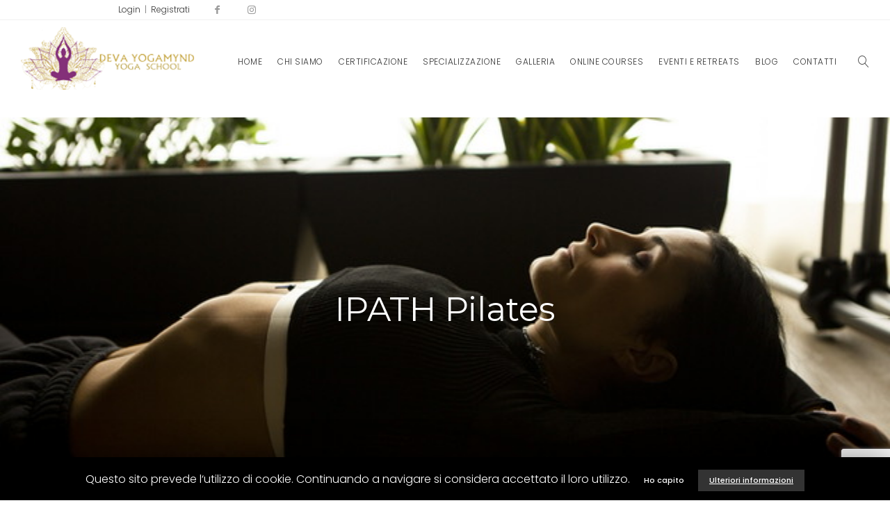

--- FILE ---
content_type: text/html; charset=UTF-8
request_url: https://devayogamyndschool.com/ipath-pilates/
body_size: 19393
content:
<!DOCTYPE html>
<!--[if (gte IE 9)|!(IE)]><!--> <html class="not-ie no-js" lang="it-IT">  <!--<![endif]-->
<head>

	<!-- Basic Page Needs
    ==================================================== -->
	<meta charset="UTF-8" />
	<!--[if IE]><meta http-equiv='X-UA-Compatible' content='IE=edge,chrome=1'><![endif]-->
	<link rel="profile" href="http://gmpg.org/xfn/11" />
	<link rel="pingback" href="https://devayogamyndschool.com/xmlrpc.php" />
	<meta name="viewport" content="width=device-width, initial-scale=1">

	<title>IPATH Pilates &#8211; Deva YogaMynd &#8211; Yoga School</title>
<style  data-type="vc_shortcodes-custom-css">.vc_custom_1614337829228{padding-top: 80px !important;}.vc_custom_1683201754618{padding-top: 100px !important;padding-bottom: 100px !important;}</style><link rel="alternate" hreflang="it" href="https://devayogamyndschool.com/ipath-pilates/" />
<link rel='dns-prefetch' href='//www.google.com' />
<link rel='dns-prefetch' href='//fonts.googleapis.com' />
<link rel='dns-prefetch' href='//s.w.org' />
<link rel="alternate" type="application/rss+xml" title="Deva YogaMynd - Yoga School &raquo; Feed" href="https://devayogamyndschool.com/feed/" />
<link rel="alternate" type="application/rss+xml" title="Deva YogaMynd - Yoga School &raquo; Feed dei commenti" href="https://devayogamyndschool.com/comments/feed/" />
<link rel="alternate" type="text/calendar" title="Deva YogaMynd - Yoga School &raquo; iCal Feed" href="https://devayogamyndschool.com/calendars/?ical=1" />
		<script >
			window._wpemojiSettings = {"baseUrl":"https:\/\/s.w.org\/images\/core\/emoji\/12.0.0-1\/72x72\/","ext":".png","svgUrl":"https:\/\/s.w.org\/images\/core\/emoji\/12.0.0-1\/svg\/","svgExt":".svg","source":{"concatemoji":"https:\/\/devayogamyndschool.com\/wp-includes\/js\/wp-emoji-release.min.js?ver=5.2.4"}};
			!function(a,b,c){function d(a,b){var c=String.fromCharCode;l.clearRect(0,0,k.width,k.height),l.fillText(c.apply(this,a),0,0);var d=k.toDataURL();l.clearRect(0,0,k.width,k.height),l.fillText(c.apply(this,b),0,0);var e=k.toDataURL();return d===e}function e(a){var b;if(!l||!l.fillText)return!1;switch(l.textBaseline="top",l.font="600 32px Arial",a){case"flag":return!(b=d([55356,56826,55356,56819],[55356,56826,8203,55356,56819]))&&(b=d([55356,57332,56128,56423,56128,56418,56128,56421,56128,56430,56128,56423,56128,56447],[55356,57332,8203,56128,56423,8203,56128,56418,8203,56128,56421,8203,56128,56430,8203,56128,56423,8203,56128,56447]),!b);case"emoji":return b=d([55357,56424,55356,57342,8205,55358,56605,8205,55357,56424,55356,57340],[55357,56424,55356,57342,8203,55358,56605,8203,55357,56424,55356,57340]),!b}return!1}function f(a){var c=b.createElement("script");c.src=a,c.defer=c.type="text/javascript",b.getElementsByTagName("head")[0].appendChild(c)}var g,h,i,j,k=b.createElement("canvas"),l=k.getContext&&k.getContext("2d");for(j=Array("flag","emoji"),c.supports={everything:!0,everythingExceptFlag:!0},i=0;i<j.length;i++)c.supports[j[i]]=e(j[i]),c.supports.everything=c.supports.everything&&c.supports[j[i]],"flag"!==j[i]&&(c.supports.everythingExceptFlag=c.supports.everythingExceptFlag&&c.supports[j[i]]);c.supports.everythingExceptFlag=c.supports.everythingExceptFlag&&!c.supports.flag,c.DOMReady=!1,c.readyCallback=function(){c.DOMReady=!0},c.supports.everything||(h=function(){c.readyCallback()},b.addEventListener?(b.addEventListener("DOMContentLoaded",h,!1),a.addEventListener("load",h,!1)):(a.attachEvent("onload",h),b.attachEvent("onreadystatechange",function(){"complete"===b.readyState&&c.readyCallback()})),g=c.source||{},g.concatemoji?f(g.concatemoji):g.wpemoji&&g.twemoji&&(f(g.twemoji),f(g.wpemoji)))}(window,document,window._wpemojiSettings);
		</script>
		<style >
img.wp-smiley,
img.emoji {
	display: inline !important;
	border: none !important;
	box-shadow: none !important;
	height: 1em !important;
	width: 1em !important;
	margin: 0 .07em !important;
	vertical-align: -0.1em !important;
	background: none !important;
	padding: 0 !important;
}
</style>
	<link rel='stylesheet' id='js_composer_front-css'  href='https://devayogamyndschool.com/wp-content/plugins/js_composer/assets/css/js_composer.min.css?ver=6.0.5'  media='all' />
<link rel='stylesheet' id='jogasana_js_composer_front-css'  href='https://devayogamyndschool.com/wp-content/themes/jogasana/config-composer/assets/css/css_composer_front.css?ver=6.0.5'  media='all' />
<link rel='stylesheet' id='tribe-common-skeleton-style-css'  href='https://devayogamyndschool.com/wp-content/plugins/event-tickets/common/src/resources/css/common-skeleton.min.css?ver=4.9.22.1'  media='all' />
<link rel='stylesheet' id='tribe-tooltip-css-css'  href='https://devayogamyndschool.com/wp-content/plugins/event-tickets/common/src/resources/css/tooltip.min.css?ver=4.9.22.1'  media='all' />
<link rel='stylesheet' id='dashicons-css'  href='https://devayogamyndschool.com/wp-includes/css/dashicons.min.css?ver=5.2.4'  media='all' />
<link rel='stylesheet' id='event-tickets-plus-tickets-css-css'  href='https://devayogamyndschool.com/wp-content/plugins/event-tickets-plus/src/resources/css/tickets.min.css?ver=4.10.10'  media='all' />
<link rel='stylesheet' id='wc-block-style-css'  href='https://devayogamyndschool.com/wp-content/plugins/woocommerce/packages/woocommerce-blocks/build/style.css?ver=2.4.5'  media='all' />
<link rel='stylesheet' id='cpsh-shortcodes-css'  href='https://devayogamyndschool.com/wp-content/plugins/column-shortcodes//assets/css/shortcodes.css?ver=1.0'  media='all' />
<link rel='stylesheet' id='contact-form-7-css'  href='https://devayogamyndschool.com/wp-content/themes/jogasana/config-contact-form-7/assets/css/style.css?ver=5.1.4'  media='all' />
<link rel='stylesheet' id='cookie-law-info-css'  href='https://devayogamyndschool.com/wp-content/plugins/cookie-law-info/public/css/cookie-law-info-public.css?ver=1.8.1'  media='all' />
<link rel='stylesheet' id='cookie-law-info-gdpr-css'  href='https://devayogamyndschool.com/wp-content/plugins/cookie-law-info/public/css/cookie-law-info-gdpr.css?ver=1.8.1'  media='all' />
<link rel='stylesheet' id='isp_owl_carousel_css-css'  href='https://devayogamyndschool.com/wp-content/plugins/indeed-smart-popup/assets/css/owl-carousel/owl.carousel.css'  media='all' />
<link rel='stylesheet' id='isp_owl_theme_css-css'  href='https://devayogamyndschool.com/wp-content/plugins/indeed-smart-popup/assets/css/owl-carousel/owl.theme.css'  media='all' />
<link rel='stylesheet' id='isp_owl_transitions_css-css'  href='https://devayogamyndschool.com/wp-content/plugins/indeed-smart-popup/assets/css/owl-carousel/owl.transitions.css'  media='all' />
<link rel='stylesheet' id='mptt-style-css'  href='https://devayogamyndschool.com/wp-content/plugins/mp-timetable/media/css/style.css?ver=2.3.4'  media='all' />
<link rel='stylesheet' id='rs-plugin-settings-css'  href='https://devayogamyndschool.com/wp-content/plugins/revslider/public/assets/css/settings.css?ver=5.4.8.3'  media='all' />
<style id='rs-plugin-settings-inline-css' >
#rs-demo-id {}
</style>
<style id='woocommerce-inline-inline-css' >
.woocommerce form .form-row .required { visibility: visible; }
</style>
<link rel='stylesheet' id='wpcf7-redirect-script-frontend-css'  href='https://devayogamyndschool.com/wp-content/plugins/wpcf7-redirect/build/css/wpcf7-redirect-frontend.min.css?ver=5.2.4'  media='all' />
<link rel='stylesheet' id='wc-gateway-ppec-frontend-css'  href='https://devayogamyndschool.com/wp-content/plugins/woocommerce-gateway-paypal-express-checkout/assets/css/wc-gateway-ppec-frontend.css?ver=5.2.4'  media='all' />
<link rel='stylesheet' id='jogasana-style-css'  href='https://devayogamyndschool.com/wp-content/themes/jogasana/style.css?ver=5.2.4'  media='all' />
<link rel='stylesheet' id='child-style-css'  href='https://devayogamyndschool.com/wp-content/themes/jogasana-child/style.css?ver=5.2.4'  media='all' />
<link rel='stylesheet' id='fancybox-css'  href='https://devayogamyndschool.com/wp-content/themes/jogasana/js/fancybox/jquery.fancybox.css?ver=5.2.4'  media='all' />
<link rel='stylesheet' id='owlcarousel-css'  href='https://devayogamyndschool.com/wp-content/themes/jogasana/js/owlcarousel/owl.carousel.css?ver=5.2.4'  media='all' />
<link rel='stylesheet' id='jquery-arcticmodal-css'  href='https://devayogamyndschool.com/wp-content/themes/jogasana/css/jquery.arcticmodal-0.3.css?ver=5.2.4'  media='all' />
<link rel='stylesheet' id='fontello-css'  href='https://devayogamyndschool.com/wp-content/themes/jogasana/css/fontello.css'  media='all' />
<link rel='stylesheet' id='bootstrap-grid-css'  href='https://devayogamyndschool.com/wp-content/themes/jogasana/css/bootstrap-grid.min.css'  media='all' />
<link rel='stylesheet' id='jogasana-demo-css'  href='https://devayogamyndschool.com/wp-content/themes/jogasana/fonts/demo-files/demo.css'  media='all' />
<link rel='stylesheet' id='jogasana-styles-icon-custom-css'  href='https://devayogamyndschool.com/wp-content/themes/jogasana/fonts/styles_icon_custom.css'  media='all' />
<link rel='stylesheet' id='jogasana-layout-css'  href='https://devayogamyndschool.com/wp-content/themes/jogasana/css/responsive.css'  media='all' />
<link rel='stylesheet' id='jogasana-custom-style-css'  href='https://devayogamyndschool.com/wp-content/themes/jogasana/css/custom_style.css'  media='all' />
<link rel='stylesheet' id='jogasana-google-fonts-css'  href='//fonts.googleapis.com/css?family=Montserrat%3A300%2C300italic%2C400%2C400italic%2C500%2C600%2C600italic%2C700%2C700italic%2C800%2C800italic%257C%2C900%2C900italic%7CPrata%3A300%2C300italic%2C400%2C400italic%2C500%2C600%2C600italic%2C700%2C700italic%2C800%2C800italic%257C%2C900%2C900italic%7CPoppins%3A300%2C300italic%2C400%2C400italic%2C500%2C600%2C600italic%2C700%2C700italic%2C800%2C800italic%257C%2C900%2C900italic&#038;subset'  media='all' />
<link rel='stylesheet' id='jogasana-woocommerce-mod-css'  href='https://devayogamyndschool.com/wp-content/themes/jogasana/config-woocommerce/assets/css/woocommerce-mod.css?ver=5.2.4'  media='all' />
<link rel='stylesheet' id='vc_plugin_table_style_css-css'  href='https://devayogamyndschool.com/wp-content/plugins/easy-tables-vc/assets/css/style.css?ver=1.0.0'  media='all' />
<link rel='stylesheet' id='vc_plugin_themes_css-css'  href='https://devayogamyndschool.com/wp-content/plugins/easy-tables-vc/assets/css/themes.css?ver=5.2.4'  media='all' />
<link rel='stylesheet' id='jogasana-vc-table-css'  href='https://devayogamyndschool.com/wp-content/themes/jogasana/config-plugins/plugins/table/css/vc-mod-table.css?ver=5.2.4'  media='all' />
<!--[if lt IE 9]>
<link rel='stylesheet' id='vc_lte_ie9-css'  href='https://devayogamyndschool.com/wp-content/plugins/js_composer/assets/css/vc_lte_ie9.min.css?ver=6.0.5'  media='screen' />
<![endif]-->
<link rel='stylesheet' id='mm_font-awesome-css'  href='https://devayogamyndschool.com/wp-content/plugins/mega_main_menu/framework/src/css/font-awesome.css?ver=2.1.4'  media='all' />
<link rel='stylesheet' id='mmm_mega_main_menu-css'  href='https://devayogamyndschool.com/wp-content/plugins/mega_main_menu/src/css/cache.skin.css?ver=1571062527'  media='all' />
<link rel='stylesheet' id='bsf-Defaults-css'  href='https://devayogamyndschool.com/wp-content/uploads/smile_fonts/Defaults/Defaults.css?ver=5.2.4'  media='all' />
<link rel='stylesheet' id='ultimate-style-css'  href='https://devayogamyndschool.com/wp-content/plugins/Ultimate_VC_Addons/assets/min-css/style.min.css?ver=3.19.0'  media='all' />
<link rel='stylesheet' id='ultimate-headings-style-css'  href='https://devayogamyndschool.com/wp-content/plugins/Ultimate_VC_Addons/assets/min-css/headings.min.css?ver=3.19.0'  media='all' />
<script >
/* <![CDATA[ */
var jogasana_global_vars = {"template_base_uri":"https:\/\/devayogamyndschool.com\/wp-content\/themes\/jogasana\/","icon_map_uri":"https:\/\/devayogamyndschool.com\/wp-content\/themes\/jogasana\/config-composer\/assets\/images\/marker.png","site_url":"https:\/\/devayogamyndschool.com","loading_color":"#e883ae","ajax_nonce":"227cd05e74","ajaxurl":"https:\/\/devayogamyndschool.com\/wp-admin\/admin-ajax.php","ajax_loader_url":"https:\/\/devayogamyndschool.com\/wp-content\/themes\/jogasana\/images\/ajax-loader.gif","rtl":"0"};
/* ]]> */
</script>
<script  src='https://devayogamyndschool.com/wp-includes/js/jquery/jquery.js?ver=1.12.4-wp'></script>
<script  src='https://devayogamyndschool.com/wp-includes/js/jquery/jquery-migrate.min.js?ver=1.4.1'></script>
<script >
/* <![CDATA[ */
var Cli_Data = {"nn_cookie_ids":[],"cookielist":[]};
var log_object = {"ajax_url":"https:\/\/devayogamyndschool.com\/wp-admin\/admin-ajax.php"};
/* ]]> */
</script>
<script  src='https://devayogamyndschool.com/wp-content/plugins/cookie-law-info/public/js/cookie-law-info-public.js?ver=1.8.1'></script>
<script  src='https://devayogamyndschool.com/wp-content/plugins/indeed-smart-popup/assets/js/jquery-ui-1.10.4.custom.min.js'></script>
<script  src='https://devayogamyndschool.com/wp-content/plugins/indeed-smart-popup/assets/js/owl-carousel/owl.carousel.js'></script>
<script  src='https://devayogamyndschool.com/wp-content/plugins/indeed-smart-popup/assets/js/owl-carousel/owl.carousel.min.js'></script>
<script  src='https://devayogamyndschool.com/wp-content/plugins/indeed-smart-popup/assets/js/front-end_functions.js'></script>
<script  src='https://devayogamyndschool.com/wp-content/plugins/revslider/public/assets/js/jquery.themepunch.tools.min.js?ver=5.4.8.3'></script>
<script  src='https://devayogamyndschool.com/wp-content/plugins/revslider/public/assets/js/jquery.themepunch.revolution.min.js?ver=5.4.8.3'></script>
<script  src='https://devayogamyndschool.com/wp-content/plugins/woocommerce/assets/js/jquery-blockui/jquery.blockUI.min.js?ver=2.70'></script>
<script >
/* <![CDATA[ */
var wc_add_to_cart_params = {"ajax_url":"\/wp-admin\/admin-ajax.php","wc_ajax_url":"\/?wc-ajax=%%endpoint%%","i18n_view_cart":"Visualizza carrello","cart_url":"https:\/\/devayogamyndschool.com\/cart\/","is_cart":"","cart_redirect_after_add":"yes"};
/* ]]> */
</script>
<script  src='https://devayogamyndschool.com/wp-content/plugins/woocommerce/assets/js/frontend/add-to-cart.min.js?ver=3.8.0'></script>
<script  src='https://devayogamyndschool.com/wp-content/plugins/js_composer/assets/js/vendors/woocommerce-add-to-cart.js?ver=6.0.5'></script>
<script  src='https://devayogamyndschool.com/wp-content/themes/jogasana/js/libs/jquery.modernizr.js?ver=5.2.4'></script>
<script  src='https://devayogamyndschool.com/wp-content/plugins/Ultimate_VC_Addons/assets/min-js/ultimate-params.min.js?ver=3.19.0'></script>
<script  src='https://devayogamyndschool.com/wp-content/plugins/Ultimate_VC_Addons/assets/min-js/headings.min.js?ver=3.19.0'></script>
<link rel='https://api.w.org/' href='https://devayogamyndschool.com/wp-json/' />
<link rel="wlwmanifest" type="application/wlwmanifest+xml" href="https://devayogamyndschool.com/wp-includes/wlwmanifest.xml" /> 
<meta name="generator" content="WordPress 5.2.4" />
<meta name="generator" content="WooCommerce 3.8.0" />
<link rel="canonical" href="https://devayogamyndschool.com/ipath-pilates/" />
<link rel='shortlink' href='https://devayogamyndschool.com/?p=22740' />
<link rel="alternate" type="application/json+oembed" href="https://devayogamyndschool.com/wp-json/oembed/1.0/embed?url=https%3A%2F%2Fdevayogamyndschool.com%2Fipath-pilates%2F" />
<link rel="alternate" type="text/xml+oembed" href="https://devayogamyndschool.com/wp-json/oembed/1.0/embed?url=https%3A%2F%2Fdevayogamyndschool.com%2Fipath-pilates%2F&#038;format=xml" />
<meta name="generator" content="WPML ver:4.4.9 stt:27,42;" />
<!-- PayPal BEGIN -->
    <script>
      ;(function(a,t,o,m,s){a[m]=a[m]||[];a[m].push({t:new Date().getTime(),event:'snippetRun'});var f=t.getElementsByTagName(o)[0],e=t.createElement(o),d=m!=='paypalDDL'?'&m='+m:'';e.async=!0;e.src='https://www.paypal.com/tagmanager/pptm.js?id='+s+d;f.parentNode.insertBefore(e,f);})(window,document,'script','paypalDDL','f66ce323-cdde-4898-9a92-47b4d2147961');
    </script>
  <!-- PayPal END --><noscript><style >.mptt-shortcode-wrapper .mptt-shortcode-table:first-of-type{display:table!important}.mptt-shortcode-wrapper .mptt-shortcode-table .mptt-event-container:hover{height:auto!important;min-height:100%!important}body.mprm_ie_browser .mptt-shortcode-wrapper .mptt-event-container{height:auto!important}@media (max-width:767px){.mptt-shortcode-wrapper .mptt-shortcode-table:first-of-type{display:none!important}}</style></noscript><meta name="et-api-version" content="v1"><meta name="et-api-origin" content="https://devayogamyndschool.com"><link rel="https://theeventscalendar.com/" href="https://devayogamyndschool.com/wp-json/tribe/tickets/v1/" /><meta name="tec-api-version" content="v1"><meta name="tec-api-origin" content="https://devayogamyndschool.com"><link rel="https://theeventscalendar.com/" href="https://devayogamyndschool.com/wp-json/tribe/events/v1/" /><meta name="referrer" content="always"/>		<style >
			
			
			
					</style>

		<noscript><style>.woocommerce-product-gallery{ opacity: 1 !important; }</style></noscript>
			<script >
			var cli_flush_cache=2;
		</script>
		<meta name="generator" content="Powered by WPBakery Page Builder - drag and drop page builder for WordPress."/>
<meta name="generator" content="Powered by Slider Revolution 5.4.8.3 - responsive, Mobile-Friendly Slider Plugin for WordPress with comfortable drag and drop interface." />
<script >function setREVStartSize(e){									
						try{ e.c=jQuery(e.c);var i=jQuery(window).width(),t=9999,r=0,n=0,l=0,f=0,s=0,h=0;
							if(e.responsiveLevels&&(jQuery.each(e.responsiveLevels,function(e,f){f>i&&(t=r=f,l=e),i>f&&f>r&&(r=f,n=e)}),t>r&&(l=n)),f=e.gridheight[l]||e.gridheight[0]||e.gridheight,s=e.gridwidth[l]||e.gridwidth[0]||e.gridwidth,h=i/s,h=h>1?1:h,f=Math.round(h*f),"fullscreen"==e.sliderLayout){var u=(e.c.width(),jQuery(window).height());if(void 0!=e.fullScreenOffsetContainer){var c=e.fullScreenOffsetContainer.split(",");if (c) jQuery.each(c,function(e,i){u=jQuery(i).length>0?u-jQuery(i).outerHeight(!0):u}),e.fullScreenOffset.split("%").length>1&&void 0!=e.fullScreenOffset&&e.fullScreenOffset.length>0?u-=jQuery(window).height()*parseInt(e.fullScreenOffset,0)/100:void 0!=e.fullScreenOffset&&e.fullScreenOffset.length>0&&(u-=parseInt(e.fullScreenOffset,0))}f=u}else void 0!=e.minHeight&&f<e.minHeight&&(f=e.minHeight);e.c.closest(".rev_slider_wrapper").css({height:f})					
						}catch(d){console.log("Failure at Presize of Slider:"+d)}						
					};</script>
		<style  id="wp-custom-css">
			.page-content-wrap {
	padding: 20px 0 !important;}
@media (max-width: 767px) {
.page-content-wrap {
    padding: 20px 0 !important;
	}
.pre-header .our-info .info-item {
    font-size: 11px;
}
	.our-info:not(.vr-type) .info-item:not(:last-child) {
    margin-right: 10px;
}
}
.tabs.style-2 .tabs-content {
    padding-bottom: 45px !important;
}
.rys-logo img {
    max-width: 26% !important;
}
.vc_tta-panel-heading {
    background-color: #e883ae !important;
}
.wpb-js-composer .vc_tta-color-grey.vc_tta-style-classic .vc_tta-panel .vc_tta-panel-title>a {
    color: #fff !important;
}
.wpb-js-composer .vc_tta-color-grey.vc_tta-style-classic .vc_tta-panel .vc_tta-panel-title {
    color: #fff !important;
}
.wpb-js-composer .vc_tta.vc_tta-accordion .vc_tta-controls-icon-position-left .vc_tta-controls-icon {
    top: 41% !important;
}
@media (min-width: 992px) {
.footer:not(.style-4) .logo {
    margin-top: 48px !important;
	}}
@media only screen and (max-width: 992px) {
#mobile-advanced #mega_main_menu > .menu_holder > .menu_inner > ul > li.current, #mobile-advanced #mega_main_menu > .menu_holder > .menu_inner > ul > li.current-menu-parent, #mobile-advanced #mega_main_menu > .menu_holder > .menu_inner > ul > li.current-menu-ancestor, #mobile-advanced #mega_main_menu > .menu_holder > .menu_inner > ul > li:hover {
    background-color: #e883ae;
	}}
.logo, .logo img {
    height: 100px;
	}
@media only screen and (max-width: 1600px){
.header.style-4 .top-header {
    padding: 10px 30px;
}}
@media (max-width: 768px) {
.logo, .logo img {
    height: 69px;
	}}
.our-info{font-size:14px!important}
.single-post .breadcrumbs-wrap{display:none !Important}
.wpcf7-not-valid-tip {
    color: #e883ae;
    font-weight: 300;
}
.wpcf7-response-output {
    color: #e883ae;
    font-weight: 300;
    padding-top: 20px;
}
.breadcrumbs-wrap {
    padding-bottom: 50px;
    padding-top: 203px;
}
.breadcrumbs-wrap .page-title:not(:last-child) {
    margin-bottom: 0 !important;
}
@media (max-width: 414px) {
	.breadcrumbs-wrap {
    padding-bottom: 50px;
    padding-top: 50px;
	}}
@media (min-width: 415px) and (max-width: 600px) {
	.breadcrumbs-wrap {
    padding-top: 194px;
}}
@media (min-width: 601px) and (max-width: 768px) {
	.breadcrumbs-wrap {
    padding-top: 173px;
}}
@media (min-width: 769px) and (max-width: 992px) {
	.breadcrumbs-wrap {
    padding-top: 204px;
}}
@media (min-width: 993px) and (max-width: 1054px) {
	.breadcrumbs-wrap {
    padding-top: 250px;
}}
@media (min-width: 1601px) and (max-width: 1631px) {
	.breadcrumbs-wrap {
    padding-top: 273px;
}}
@media (min-width: 1632px) {
	.breadcrumbs-wrap {
    padding-top: 225px;
}}
#wrapper > div.breadcrumbs-wrap.title-left.show-title-1 > div {margin-top: -140px;}
#wrapper > div.breadcrumbs-wrap.title-left.show-title-1 {padding-bottom: 0px !important;}
#main-navigation #mega_main_menu > .menu_holder > .menu_inner > ul > li > .item_link {
    padding: 0px 11px;
}
.single-tribe_events .tribe-events-schedule {
    display: none;
}
.our-info {
    font-size: 14px!important;
    display: none;
}

body {
    font: 16px/26px 'Poppins',  sans-serif;
    color: #333;
	line-height: 28px;
	font-weight: 400;
}

h1, h2, h3, h4, h5, h6 {
    font-family: 'Montserrat', serif;
    color: #333;
    font-weight: 500;
    letter-spacing: -0.1px;
}

h4 {font-size: 26px;
    line-height: 1.3;}
.altezza {min-height:600px; }

.challenge-item > *:not(.link) {text-shadow: 3px 3px 7px #000000;}		</style>
		<noscript><style> .wpb_animate_when_almost_visible { opacity: 1; }</style></noscript>
</head>


<body class="page-template-default page page-id-22740 theme-jogasana mmm mega_main_menu-2-1-4 ys-header-type-4 loading-overlay-1 woocommerce-no-js tribe-no-js wpb-js-composer js-comp-ver-6.0.5 vc_responsive">

<div class="loader ys-preloader"></div>
<div id="wrapper" class="wrapper-container ys-wide-layout-type">

	    <nav id="mobile-advanced" class="mobile-advanced"></nav>

		
		<header id="header" class="ys-header ys-type-4 sticky-header  header style-4">
			

			<div class="searchform-wrap">
        <div class="vc-child h-inherit">

          <form method="get"  class="search-form" action="https://devayogamyndschool.com/">
            <button type="submit" class="search-button"></button>
            <div class="wrapper">
              <input type="text" name="s"  value="" placeholder="Start typing...">
            </div>
          </form>

          <button class="close-search-form"></button>

		</div>
		</div>
		
	 
	<div class="pre-header">
    <div class="flex-row justify-content-between">
	
		 <div class="our-info">
                    
            <div class="info-item">
              <i class="licon-telephone"></i>
              <div class="wrapper">
                <span content="telephone=no">+39 0230468636</span>
              </div>
            </div>
            <div class="info-item">
              <i class="licon-at-sign"></i>
              <div class="wrapper">
                <a href="mailto:i&#110;&#102;o&#64;devayoga&#109;y&#110;&#100;&#115;&#99;&#104;&#111;&#111;l&#46;&#99;o&#109;">info@devayogamyndschool.com</a>
              </div>
            </div>
          
          </div>
		  
		<div class="right-actions">
            <div class="login-area">
													
			<a class="popup-btn-login" href="https://devayogamyndschool.com/0230468636/?redirect_to=https%3A%2F%2Fdevayogamyndschool.com%2Fipath-pilates%2F&modal_login=true#login">Login</a>
				
									
				&nbsp;|&nbsp;
              <a href="https://devayogamyndschool.com/0230468636/?redirect_to=https%3A%2F%2Fdevayogamyndschool.com%2Fipath-pilates%2F&modal_login=true#login" class="popup-btn-sign">Registrati</a>
			</div>
			 
			
			<ul class="social-icons style-2">
			
			
			
			
							<li class="fb-icon"><a title="Facebook" href="https://www.facebook.com/DevaYogamyndSchool"><i class="icon-facebook"></i></a></li>
			
			
							<li class="insta-icon"><a title="Instagram" href="https://www.instagram.com/devayogamyndschool/"><i class="icon-instagram-5"></i></a></li>
			
					
			</ul>
			
		</div>
		
	</div>
	</div>
		
	<div class="top-header">
    <div class="flex-row align-items-center justify-content-between">
        
			<div class="logo-wrap">
			
				<a class="ys-logo logo" href="https://devayogamyndschool.com/" title="Deva YogaMynd &#8211; Yoga School - " rel="home">
					<img class="ys-standard-logo" src="//devayogamyndschool.com/wp-content/uploads/2019/10/cropped-small_header-1.png" srcset="//devayogamyndschool.com/wp-content/uploads/2019/10/cropped-small_header-1.png 2x" alt="Deva YogaMynd &#8211; Yoga School" />				</a>

					</div>
			
			<div class="menu-holder">
			<div class="menu-wrap">
			<div class="nav-item">
			
				<nav id="main-navigation" class="ys-nav-wrap main-navigation">
				
<!-- begin "mega_main_menu" -->
<div id="mega_main_menu" class="primary primary_style-flat icons-left first-lvl-align-left first-lvl-separator-none direction-horizontal fullwidth-disable pushing_content-disable mobile_minimized-disable dropdowns_trigger-hover dropdowns_animation-anim_4 no-logo no-search no-woo_cart no-buddypress responsive-enable coercive_styles-disable indefinite_location_mode-disable language_direction-ltr version-2-1-4 mega_main mega_main_menu">
	<div class="menu_holder">
	<div class="mmm_fullwidth_container"></div><!-- class="fullwidth_container" -->
		<div class="menu_inner">
			<span class="nav_logo">
				<a class="mobile_toggle">
					<span class="mobile_button">
						Menu &nbsp;
						<span class="symbol_menu">&equiv;</span>
						<span class="symbol_cross">&#x2573;</span>
					</span><!-- class="mobile_button" -->
				</a>
			</span><!-- /class="nav_logo" -->
				<ul id="mega_main_menu_ul" class="mega_main_menu_ul">
<li id="menu-item-2088" class="menu-item menu-item-type-post_type menu-item-object-page menu-item-home menu-item-2088 default_dropdown default_style drop_to_right submenu_default_width columns1">
	<a href="https://devayogamyndschool.com/" class="item_link  disable_icon" tabindex="1">
		<i class=""></i> 
		<span class="link_content">
			<span class="link_text">
				Home
			</span>
		</span>
	</a>
</li>
<li id="menu-item-2258" class="menu-item menu-item-type-post_type menu-item-object-page menu-item-has-children menu-item-2258 default_dropdown default_style drop_to_right submenu_default_width columns1">
	<a href="https://devayogamyndschool.com/chi-siamo/" class="item_link  disable_icon" tabindex="2">
		<i class=""></i> 
		<span class="link_content">
			<span class="link_text">
				Chi Siamo
			</span>
		</span>
	</a>
	<ul class="mega_dropdown">
	<li id="menu-item-4321" class="menu-item menu-item-type-post_type menu-item-object-page menu-item-4321 default_dropdown default_style drop_to_right submenu_default_width columns1">
		<a href="https://devayogamyndschool.com/faculty/" class="item_link  disable_icon" tabindex="3">
			<i class=""></i> 
			<span class="link_content">
				<span class="link_text">
					Faculty
				</span>
			</span>
		</a>
	</li>
	</ul><!-- /.mega_dropdown -->
</li>
<li id="menu-item-2257" class="menu-item menu-item-type-post_type menu-item-object-page menu-item-has-children menu-item-2257 default_dropdown default_style drop_to_right submenu_default_width columns1">
	<a href="https://devayogamyndschool.com/certificazione/" class="item_link  disable_icon" tabindex="4">
		<i class=""></i> 
		<span class="link_content">
			<span class="link_text">
				Certificazione
			</span>
		</span>
	</a>
	<ul class="mega_dropdown">
	<li id="menu-item-2261" class="menu-item menu-item-type-post_type menu-item-object-page menu-item-2261 default_dropdown default_style drop_to_right submenu_default_width columns1">
		<a href="https://devayogamyndschool.com/programma-200-ryt/" class="item_link  disable_icon" tabindex="5">
			<i class=""></i> 
			<span class="link_content">
				<span class="link_text">
					Programma 200 RYT
				</span>
			</span>
		</a>
	</li>
	</ul><!-- /.mega_dropdown -->
</li>
<li id="menu-item-2256" class="menu-item menu-item-type-post_type menu-item-object-page menu-item-has-children menu-item-2256 default_dropdown default_style drop_to_right submenu_default_width columns1">
	<a href="https://devayogamyndschool.com/specialita/" class="item_link  disable_icon" tabindex="6">
		<i class=""></i> 
		<span class="link_content">
			<span class="link_text">
				Specializzazione
			</span>
		</span>
	</a>
	<ul class="mega_dropdown">
	<li id="menu-item-21181" class="menu-item menu-item-type-post_type menu-item-object-page menu-item-21181 default_dropdown default_style drop_to_right submenu_default_width columns1">
		<a href="https://devayogamyndschool.com/il-potere-dei-mudras/" class="item_link  disable_icon" tabindex="7">
			<i class=""></i> 
			<span class="link_content">
				<span class="link_text">
					Il potere dei Mudras
				</span>
			</span>
		</a>
	</li>
	<li id="menu-item-21182" class="menu-item menu-item-type-post_type menu-item-object-page menu-item-21182 default_dropdown default_style drop_to_right submenu_default_width columns1">
		<a href="https://devayogamyndschool.com/pranayama/" class="item_link  disable_icon" tabindex="8">
			<i class=""></i> 
			<span class="link_content">
				<span class="link_text">
					Pranayama il controllo del prana
				</span>
			</span>
		</a>
	</li>
	<li id="menu-item-21183" class="menu-item menu-item-type-post_type menu-item-object-page menu-item-21183 default_dropdown default_style drop_to_right submenu_default_width columns1">
		<a href="https://devayogamyndschool.com/yoga-miofascial/" class="item_link  disable_icon" tabindex="9">
			<i class=""></i> 
			<span class="link_content">
				<span class="link_text">
					Yoga Miofascial
				</span>
			</span>
		</a>
	</li>
	<li id="menu-item-4513" class="menu-item menu-item-type-post_type menu-item-object-page menu-item-4513 default_dropdown default_style drop_to_right submenu_default_width columns1">
		<a href="https://devayogamyndschool.com/ipath-tecniche-di-allineamento-posturale-integrale/" class="item_link  disable_icon" tabindex="10">
			<i class=""></i> 
			<span class="link_content">
				<span class="link_text">
					IPATH® Method
				</span>
			</span>
		</a>
	</li>
	<li id="menu-item-4512" class="menu-item menu-item-type-post_type menu-item-object-page menu-item-4512 default_dropdown default_style drop_to_right submenu_default_width columns1">
		<a href="https://devayogamyndschool.com/deva-yoga-personal-trainer/" class="item_link  disable_icon" tabindex="11">
			<i class=""></i> 
			<span class="link_content">
				<span class="link_text">
					DEVA YOGA Personal Trainer
				</span>
			</span>
		</a>
	</li>
	</ul><!-- /.mega_dropdown -->
</li>
<li id="menu-item-4809" class="menu-item menu-item-type-post_type menu-item-object-page menu-item-has-children menu-item-4809 default_dropdown default_style drop_to_right submenu_default_width columns1">
	<a href="https://devayogamyndschool.com/galleria/" class="item_link  disable_icon" tabindex="12">
		<i class=""></i> 
		<span class="link_content">
			<span class="link_text">
				Galleria
			</span>
		</span>
	</a>
	<ul class="mega_dropdown">
	<li id="menu-item-27267" class="menu-item menu-item-type-custom menu-item-object-custom menu-item-27267 default_dropdown default_style drop_to_right submenu_default_width columns1">
		<a href="https://devayogamyndschool.com/portfolio/retreat-sanremo-2020/" class="item_link  disable_icon" tabindex="13">
			<i class=""></i> 
			<span class="link_content">
				<span class="link_text">
					Retreat Sanremo 2020
				</span>
			</span>
		</a>
	</li>
	<li id="menu-item-4863" class="menu-item menu-item-type-custom menu-item-object-custom menu-item-4863 default_dropdown default_style drop_to_right submenu_default_width columns1">
		<a href="https://devayogamyndschool.com/portfolio/retreat-xaina-2019/" class="item_link  disable_icon" tabindex="14">
			<i class=""></i> 
			<span class="link_content">
				<span class="link_text">
					Xaina Retreat
				</span>
			</span>
		</a>
	</li>
	<li id="menu-item-4864" class="menu-item menu-item-type-custom menu-item-object-custom menu-item-4864 default_dropdown default_style drop_to_right submenu_default_width columns1">
		<a href="https://devayogamyndschool.com/portfolio/200-ryt-2019/" class="item_link  disable_icon" tabindex="15">
			<i class=""></i> 
			<span class="link_content">
				<span class="link_text">
					200 RYT &#8211; 2019
				</span>
			</span>
		</a>
	</li>
	<li id="menu-item-4865" class="menu-item menu-item-type-custom menu-item-object-custom menu-item-4865 default_dropdown default_style drop_to_right submenu_default_width columns1">
		<a href="https://devayogamyndschool.com/portfolio/200-ryt-2018/" class="item_link  disable_icon" tabindex="16">
			<i class=""></i> 
			<span class="link_content">
				<span class="link_text">
					200 RYT &#8211; 2018
				</span>
			</span>
		</a>
	</li>
	<li id="menu-item-4866" class="menu-item menu-item-type-custom menu-item-object-custom menu-item-4866 default_dropdown default_style drop_to_right submenu_default_width columns1">
		<a href="https://devayogamyndschool.com/portfolio/200-ryt-2017/" class="item_link  disable_icon" tabindex="17">
			<i class=""></i> 
			<span class="link_content">
				<span class="link_text">
					200 RYT &#8211; 2017
				</span>
			</span>
		</a>
	</li>
	</ul><!-- /.mega_dropdown -->
</li>
<li id="menu-item-3521" class="menu-item menu-item-type-custom menu-item-object-custom menu-item-has-children menu-item-3521 default_dropdown default_style drop_to_right submenu_default_width columns1">
	<a href="#" class="item_link  disable_icon" tabindex="18">
		<i class=""></i> 
		<span class="link_content">
			<span class="link_text">
				Online Courses
			</span>
		</span>
	</a>
	<ul class="mega_dropdown">
	<li id="menu-item-21184" class="menu-item menu-item-type-post_type menu-item-object-page menu-item-21184 default_dropdown default_style drop_to_right submenu_default_width columns1">
		<a href="https://devayogamyndschool.com/il-potere-dei-mudras/" class="item_link  disable_icon" tabindex="19">
			<i class=""></i> 
			<span class="link_content">
				<span class="link_text">
					Il potere dei Mudras
				</span>
			</span>
		</a>
	</li>
	<li id="menu-item-21185" class="menu-item menu-item-type-post_type menu-item-object-page menu-item-21185 default_dropdown default_style drop_to_right submenu_default_width columns1">
		<a href="https://devayogamyndschool.com/pranayama/" class="item_link  disable_icon" tabindex="20">
			<i class=""></i> 
			<span class="link_content">
				<span class="link_text">
					Pranayama il controllo del prana
				</span>
			</span>
		</a>
	</li>
	</ul><!-- /.mega_dropdown -->
</li>
<li id="menu-item-3519" class="menu-item menu-item-type-custom menu-item-object-custom menu-item-home menu-item-3519 default_dropdown default_style drop_to_right submenu_default_width columns1">
	<a href="https://devayogamyndschool.com/#retreats" class="item_link  disable_icon" tabindex="21">
		<i class=""></i> 
		<span class="link_content">
			<span class="link_text">
				Eventi e Retreats
			</span>
		</span>
	</a>
</li>
<li id="menu-item-2362" class="menu-item menu-item-type-post_type menu-item-object-page menu-item-2362 default_dropdown default_style drop_to_right submenu_default_width columns1">
	<a href="https://devayogamyndschool.com/blog-2/" class="item_link  disable_icon" tabindex="22">
		<i class=""></i> 
		<span class="link_content">
			<span class="link_text">
				Blog
			</span>
		</span>
	</a>
</li>
<li id="menu-item-2259" class="menu-item menu-item-type-post_type menu-item-object-page menu-item-2259 default_dropdown default_style drop_to_right submenu_default_width columns1">
	<a href="https://devayogamyndschool.com/contatti/" class="item_link  disable_icon" tabindex="23">
		<i class=""></i> 
		<span class="link_content">
			<span class="link_text">
				Contatti
			</span>
		</span>
	</a>
</li></ul>
		</div><!-- /class="menu_inner" -->
	</div><!-- /class="menu_holder" -->
</div><!-- /id="mega_main_menu" -->				</nav>
		
			</div>
			
							<div class="search-holder">
				<button type="button" class="search-button"></button>
				</div>
						
			</div>
			</div>
			
	</div>
	</div>
			</header>

		

	
	<div id="content" class="ys-page-content-wrap page-content-wrap ys-no-sidebar">

		
			<div class="container">

				<div class="row">

					<div class="col-sm-12">

		

	
		<div class="entry-content">
			
						
			<div data-vc-full-width="true" data-vc-full-width-init="false" data-vc-stretch-content="true" class="ys-section vc_row wpb_row vc_row-fluid vc_row-no-padding vc_row-o-full-height vc_row-o-columns-middle vc_row-o-content-middle vc_row-flex"><div class="container wide2"><div class="wpb_column vc_column_container vc_col-sm-12"><div class="vc_column-inner "><div class="wpb_wrapper"><div id="ultimate-heading-8585696e6810e6e94" class="uvc-heading ult-adjust-bottom-margin ultimate-heading-8585696e6810e6e94 uvc-9831 " data-hspacer="no_spacer"  data-halign="center" style="text-align:center"><div class="uvc-heading-spacer no_spacer" style="top"></div><div class="uvc-main-heading ult-responsive"  data-ultimate-target='.uvc-heading.ultimate-heading-8585696e6810e6e94 h2'  data-responsive-json-new='{"font-size":"","line-height":""}' ><h2 style="font-weight:normal;color:#ffffff;">IPATH Pilates</h2></div></div></div></div></div></div></div><div class="vc_row-full-width vc_clearfix"></div><!-- Row Backgrounds --><div class="upb_bg_img" data-ultimate-bg="url(https://devayogamyndschool.com/wp-content/uploads/2021/02/image1.jpeg)" data-image-id="id^22577|url^https://devayogamyndschool.com/wp-content/uploads/2021/02/image1.jpeg|caption^null|alt^null|title^image1|description^null" data-ultimate-bg-style="vcpb-default" data-bg-img-repeat="no-repeat" data-bg-img-size="cover" data-bg-img-position="" data-parallx_sense="30" data-bg-override="0" data-bg_img_attach="scroll" data-upb-overlay-color="" data-upb-bg-animation="" data-fadeout="" data-bg-animation="left-animation" data-bg-animation-type="h" data-animation-repeat="repeat" data-fadeout-percentage="30" data-parallax-content="" data-parallax-content-sense="30" data-row-effect-mobile-disable="true" data-img-parallax-mobile-disable="true" data-rtl="false"  data-custom-vc-row=""  data-vc="6.0.5"  data-is_old_vc=""  data-theme-support=""   data-overlay="false" data-overlay-color="" data-overlay-pattern="" data-overlay-pattern-opacity="" data-overlay-pattern-size=""    ></div><div class="ys-section vc_row wpb_row vc_row-fluid vc_custom_1614337829228"><div class="wpb_column vc_column_container vc_col-sm-12"><div class="vc_column-inner "><div class="wpb_wrapper"><div class="wpb_text_column wpb_content_element">
		<div class="wpb_wrapper">
			<h3 style="text-align: center;">IPATH Pilates Corso per Insegnanti Online (20 ore)</h3>
<p style="text-align: center;"><strong>Il corso per insegnanti online di IPATH Pilates Mat è il perfetto modo per apprendere i principi del Metodo IPATH. È facile integrarlo in contesti diversi ed è un modo unico di introdurre Pilates alle persone. IPATH Pilates Mat considera il Pilates come il &#8220;Calice Sacro&#8221; dell&#8217;allenamento, presiedendo al condizionamento del core: addome profondo e muscolatura posteriore a sostegno della colonna. </strong></p>
<p style="text-align: center;"><strong>Il programma di Pilates IPATH è un complemento perfetto ai Programmi di IPATH di Yoga Ristorativo, diffusi negli USA e nel resto del mondo. IPATH Pilates Mat è parte del Programma Comprensivo ed è lo stesso sia nel curriculum americano, sia in quello internazionale.</strong></p>
<p>&nbsp;</p>
<p>IPATH Pilates inizia con la filosofia IPATH di apertura del corpo attraverso il rilascio della fascia e delle sue tensioni, prima di provvedere al suo rinforzo. Questo corso di formazione è la concretizzazione dell&#8217;allineamento di IPATH Restorative Yoga e del profondo allungamento che propone.</p>
<p>L&#8217;integrazione strutturale, la manipolazione della colonna, attraverso le 5 pose fondamentali di IPATH®, insieme agli esercizi di Pilates per un core forte, contribuiscono a diffondere consapevolezza nelle persone. Con questo corso è possibile offrire sedute private oppure di gruppo.</p>
<p>Questo programma si compone di 20 ore di seminari online, discussioni, esercizi pratici ed esercizi di analisi, divisi in tre moduli.</p>
<p>&nbsp;</p>
<p><strong>Modulo 1</strong></p>
<p>Mappatura del Corpo</p>
<p>Dopo aver presentato una piccola storia del Pilates, verranno discusse le tematiche dell&#8217;approccio di IPATH e dell&#8217;importanza di insegnare Pilates in sicurezza. Il repertorio di esercizi presentato include per prima cosa esercizi di rilascio miofasciale e, in seconda battuta, esercizi di Mat.</p>
<p>I primi concetti trattati riguardano la forza del core e la sua correlazione con differenti gruppi muscolari, in particolare l&#8217;addome e gli estensori della colonna. Temi trattati saranno le controindicazioni, l&#8217;efficacia degli esercizi e l&#8217;importanza di comprendere i bisogni del cliente, anche rispetto al biotipo. L&#8217;insegnante avrà un ruolo centrale soprattutto nella sensibilizzazione sul concetto di flusso e su quello di recovery, in ogni sessione di allenamento. Verranno insegnanti il posizionamento dei blocchi Yoga e l&#8217;orientamento della colonna.</p>
<ul>
<li>Che cos&#8217;è la fascia e come si relazione ad IPATH?</li>
<li>Come le tecniche di rilascio miofasciale aiutano a rilasciare il dolore.</li>
<li>Come la rigidità della fascia limita e restringe il corpo e come trattarla.</li>
<li>Che cos&#8217;è la tensegrity e come si relazione ad IPATH?</li>
<li>Che cos&#8217;è il dolore cronico?</li>
<li>Come eseguire un corretto allineamento corporeo.</li>
</ul>
<p>&nbsp;</p>
<p><strong>Modulo 2</strong></p>
<p>Questo modulo inizia con un ripasso dell&#8217;anatomia della regione pelvica e della respirazione nel Pilates. Saranno discussi l&#8217;approccio di IPATH® e l&#8217;importanza dell&#8217;insegnamento del Pilates in sicurezza.</p>
<p>Il repertorio di esercizi presentato include per prima cosa esercizi di rilascio miofasciale e, in seconda battuta, esercizi di Mat.</p>
<p>I primi concetti trattati riguardano la forza del core e la sua correlazione con differenti gruppi muscolari, in particolare l&#8217;addome e gli estensori della colonna. Temi trattati saranno le controindicazioni, l&#8217;efficacia degli esercizi e l&#8217;importanza di comprendere i bisogni del cliente, anche rispetto al biotipo. L&#8217;insegnante avrà un ruolo centrale soprattutto nella sensibilizzazione sul concetto di flusso e su quello di recovery, in ogni sessione di allenamento.</p>
<ul>
<li>Posizionamento dei blocchi &#8211; orientamento della colonna vertebrale</li>
<li>La mappatura del corpo &#8211; assetto Posturale</li>
<li>Lavoro respiratorio</li>
<li>Heart Opener</li>
<li>Halo Poses &#8211; per aprire le spalle e il torace</li>
<li>Soft Bridge</li>
<li>Somatic work</li>
<li>Decompressione con le palline IPATH &#8211; Postural Mantra</li>
</ul>
<p>&nbsp;</p>
<p><strong>Modulo 3</strong></p>
<p>I primi concetti trattati includono l&#8217;analisi della sequenza dei movimenti IPATH®, la fisiologia dell&#8217;esercizio, il concetto di esercizio aerobico/anaerobico. Il format di insegnamento di IPATH® e il posizionamento dei blocchi sono la base dell&#8217;introduzione al metodo.</p>
<p>I primi concetti trattati sono quelli dell&#8217;allineamento e del riassetto Posturale. Il metodo include esercizi specifici e un insieme di strumenti necessari per agevolare il riassetto. Gli esercizi interessano tutti, dal principiante, all&#8217;intermedio, al praticante avanzato di Pilates Mat. Ci si soffermerà sull&#8217;adattamento degli esercizi, l&#8217;utilizzo della correzione hands-off (senza mani) ed eventuali modifiche. L&#8217;esame sarà online.</p>
<ul>
<li>Stabilità</li>
<li>Pelvic Tilt</li>
<li>Estensione di gambe e braccia</li>
<li>Imparare come il peso possa assistere o resistere il corpo</li>
<li>Integrità degli Assi</li>
<li>Esercizi di IPATH Pilates Mat</li>
<li>Aggiungere resistenza</li>
<li>Aggiungere carico</li>
<li>Fasi di forza e stabilità</li>
</ul>

		</div>
	</div>
</div></div></div></div><div class="ys-section vc_row wpb_row vc_row-fluid vc_custom_1683201754618"><div class="wpb_column vc_column_container vc_col-sm-12"><div class="vc_column-inner "><div class="wpb_wrapper"><div id="ultimate-heading-8591696e6810eaaaa" class="uvc-heading ult-adjust-bottom-margin ultimate-heading-8591696e6810eaaaa uvc-7932 " data-hspacer="no_spacer"  data-halign="center" style="text-align:center"><div class="uvc-heading-spacer no_spacer" style="top"></div><div class="uvc-main-heading ult-responsive"  data-ultimate-target='.uvc-heading.ultimate-heading-8591696e6810eaaaa h2'  data-responsive-json-new='{"font-size":"","line-height":""}' ><h2 style="font-weight:normal;">Calendario Corsi</h2></div></div><div class=" ys-table-holder wpb_mad_table wpb_content_element ys-table-"><table><tr class="vc-th"><td class="vc_table_cell"><span class="vc_table_content">07/08/09 Luglio</span></td><td class="vc_table_cell"><span class="vc_table_content"></span></td><td class="vc_table_cell"><span class="vc_table_content">Ipath Pilates Mat</span></td><td class="vc_table_cell"><span class="vc_table_content">Presenza / Online</span></td><td class="vc_table_cell"><span class="vc_table_content"></span></td><td class="vc_table_cell"><span class="vc_table_content">Paola Miretta</span></td></tr></table></div><div class="wpb_text_column wpb_content_element">
		<div class="wpb_wrapper">
			<p style="text-align: center;">Nota: Tutti i corsi in Presenza si terranno presso: Fitness Boutique &#8211;  Viale Sant’Ambrogio ,17 &#8211; Piacenza</p>

		</div>
	</div>
</div></div></div></div><div data-vc-full-width="true" data-vc-full-width-init="false" data-vc-stretch-content="true" class="ys-section vc_row wpb_row vc_row-fluid vc_row-no-padding"><div class="wpb_column vc_column_container vc_col-sm-4"><div class="vc_column-inner "><div class="wpb_wrapper"><div class="vc_empty_space"   style="height: 50px"><span class="vc_empty_space_inner"></span></div></div></div></div><div class="wpb_column vc_column_container vc_col-sm-4"><div class="vc_column-inner "><div class="wpb_wrapper"><div class="wpb_text_column wpb_content_element">
		<div class="wpb_wrapper">
			<h5 style="text-align: center;"><strong>Come iscriversi</strong></h5>
<p style="text-align: center;">Puoi procedere all’iscrizione registrandoti direttamente online, compilando il form che trovi al fondo di questa pagina.</p>
<p style="text-align: center;">Ricorda di inviare la ricevuta di pagamento via email a <a href="mailto:info@devayogamyndschool.com">info@devayogamyndschool.com</a></p>
<p style="text-align: center;">Il mancato invio della ricevuta di pagamento rende nulla l’iscrizione!</p>
<h5 style="text-align: center;"><strong>Pagamento</strong></h5>
<p style="text-align: center;">Bonifico Bancario</p>
<p style="text-align: center;">IBAN: IT 39 E 05034 11219 000000002237<br />
ASD FITEDUCATION<br />
Banco popolare</p>

		</div>
	</div>
</div></div></div><div class="wpb_column vc_column_container vc_col-sm-4"><div class="vc_column-inner "><div class="wpb_wrapper"></div></div></div></div><div class="vc_row-full-width vc_clearfix"></div><div class="ys-section vc_row wpb_row vc_row-fluid"><div class="wpb_column vc_column_container vc_col-sm-12"><div class="vc_column-inner "><div class="wpb_wrapper"><div class="vc_empty_space"   style="height: 80px"><span class="vc_empty_space_inner"></span></div></div></div></div></div><div data-vc-full-width="true" data-vc-full-width-init="false" class="ys-section vc_row wpb_row vc_row-fluid"><div class="wpb_column vc_column_container vc_col-sm-12"><div class="vc_column-inner "><div class="wpb_wrapper"><div class="vc_empty_space"   style="height: 80px"><span class="vc_empty_space_inner"></span></div><div class="wpb_text_column wpb_content_element">
		<div class="wpb_wrapper">
			<h2 style="text-align: center;">Modulo d&#8217;iscrizione</h2>

		</div>
	</div>
<div class="vc_empty_space"   style="height: 80px"><span class="vc_empty_space_inner"></span></div><div role="form" class="wpcf7" id="wpcf7-f4420-p22740-o1" lang="it-IT" dir="ltr">
<div class="screen-reader-response"></div>
<form action="/ipath-pilates/#wpcf7-f4420-p22740-o1" method="post" class="wpcf7-form" novalidate="novalidate">
<div style="display: none;">
<input type="hidden" name="_wpcf7" value="4420" />
<input type="hidden" name="_wpcf7_version" value="5.1.4" />
<input type="hidden" name="_wpcf7_locale" value="it_IT" />
<input type="hidden" name="_wpcf7_unit_tag" value="wpcf7-f4420-p22740-o1" />
<input type="hidden" name="_wpcf7_container_post" value="22740" />
<input type="hidden" name="g-recaptcha-response" value="" />
</div>
<h4 class="text-left text-uppercase mb-20">DATI PERSONALI</h4>
<div class="row">
<div class="form-group col-md-4">
                <label for="first_name">Nome <em>*</em></label><br />
                <input type="text" class="form-control" name="first_name" id="first_name" required>
            </div>
<div class="form-group col-md-4">
                <label for="last_name">Cognome <em>*</em></label><br />
                <input type="text" class="form-control" name="last_name" id="last_name" required>
            </div>
<div class="form-group col-md-4">
                <label for="dob">Data di nascita <em>*</em></label><br />
                <input type="text" class="form-control" name="dob" id="dob" required>
            </div></div>
<div class="row">
<div class="form-group col-md-4">
                <label for="country">Luogo di nascita <em>*</em></label><br />
                <input type="text" class="form-control" name="country" id="country" required>
            </div>
<div class="form-group col-md-4">
                <label for="city">Città di residenza <em>*</em></label><br />
                <input type="text" class="form-control" name="city" id="city" required>
            </div>
<div class="form-group col-md-4">
                <label for="state">Provincia <em>*</em></label><br />
                <input type="text" class="form-control" name="state" id="state" required>
            </div></div>
<div class="row">
<div class="form-group col-md-4">
                <label for="zip">CAP <em>*</em></label><br />
                <input type="text" class="form-control" name="zip" id="zip" required>
            </div>
<div class="form-group col-md-4">
                <label for="address">Indirizzo <em>*</em></label><br />
                <input type="text" class="form-control" name="address" id="address" required>
            </div>
<div class="form-group col-md-4">
                <label for="phone">Telefono <em>*</em></label><br />
                <input type="text" class="form-control" name="phone" id="phone" required>
            </div></div>
<div class="row">
<div class="form-group col-md-4">
            <label for="email">Email<em>*</em></label><br />
                <input type="text" class="form-control" name="phone" id="phone" required>
            </div>
<div class="form-group col-md-4">
                <label for="vat">C.F / P.Iva <em>*</em></label><br />
                <input type="text" class="form-control" name="email" id="email" required>
            </div></div>
<h4 class="text-left text-uppercase mb-20">ISCRIZIONE CORSO</h4>
<div class="row">
<div class="form-group col-md-4">
                <label for="prepaid">Tipologia Corso / Retreat<em>*</em></label><br />
                <input type="text" class="form-control" name="prepaid_course" id="prepaid_course" required>
            </div>
<div class="form-group col-md-4">
                <label for="prepaid">Quota versata <em>*</em></label><br />
                <input type="text" class="form-control" name="prepaid" id="prepaid" required>
            </div>
<div class="form-group col-md-4">
                <label for="date_of_payment">Data versamento</label><br />
                <input type="text" class="form-control" name="date_of_payment" id="date_of_payment">
            </div>
<div class="form-group col-md-12">
                <input type="checkbox" class="form-control" name="transfer_confirmation" id="transfer_confirmation" style="display: inline-</p>
<p>block; vertical-align: middle; width: auto;"><br />
                <label style="display: inline-block; vertical-align: middle; margin: 0;" for="transfer_confirmation">Bonifico Bancario su IBAN: </p>
<p>IT 39 E 05034 11219 000000002237 - ASD FITEDUCATION - Banco popolare</label>
            </div></div>
<h4 class="text-left text-uppercase mb-20">DATI DI CHI EFFETTUA IL PAGAMENTO PER L'EMISSIONE FATTURA</h4>
<div class="row">
<div class="form-group col-md-4">
                <label for="first_name">Nome <em>*</em></label><br />
                <input type="text" class="form-control" name="payment_first_name" id="payment_first_name" required>
            </div>
<div class="form-group col-md-4">
                <label for="last_name">Cognome/ragione sociale ditta/associazione  <em>*</em></label><br />
                <input type="text" class="form-control" name="payment_last_name" id="payment_last_name" required>
            </div>
<div class="form-group col-md-4">
                <label for="city">Città<em>*</em></label><br />
                <input type="text" class="form-control" name="payment_city" id="payment_city" required>
            </div></div>
<div class="row">
<div class="form-group col-md-4">
                <label for="state">Provincia <em>*</em></label><br />
                <input type="text" class="form-control" name="payment_state" id="payment_state" required>
            </div>
<div class="form-group col-md-4">
                <label for="zip">CAP <em>*</em></label><br />
                <input type="text" class="form-control" name="payment_zip" id="payment_zip" required>
            </div>
<div class="form-group col-md-4">
                <label for="address">Indirizzo <em>*</em></label><br />
                <input type="text" class="form-control" name="payment_address" id="payment_address" required>
            </div></div>
<div class="row">
<div class="form-group col-md-4">
                <label for="phone">Telefono <em>*</em></label><br />
                <input type="text" class="form-control" name="payment_phone" id="payment_phone" required>
            </div>
<div class="form-group col-md-4">
                <label for="email">Email <em>*</em></label><br />
                <input type="email" class="form-control" name="payment_email" id="payment_email" required>
            </div>
<div class="form-group col-md-4">
                <label for="vat">C.F / P.Iva <em>*</em></label><br />
                <input type="text" class="form-control" name="payment_vat" id="payment_vat" required>
            </div></div>
<div>
<strong>Dichiarazione Liberatoria</strong></p>
<div style="height:210px; overflow:auto; margin:20px">
<p style="font-size:16px;margin-bottom:20px">Dichiaro sotto la mia responsabilità di essere di sana e robusta costituzione fisica, senza </p>
<p>controindicazioni di sorta alla pratica sportiva. Dichiaro inoltre di non aver avuto indicazioni mediche che impediscano o rendano </p>
<p>sconsigliabile o pongano dei limiti a qualsiasi pratica motoria e sportiva in genere.<br><br />
Dichiaro altresì di esonerare l'ASD FITEDUCATION e tutti i suoi responsabili , sponsor e rappresentanti da ogni e qualsiasi responsabilità </p>
<p>sia civile che penale, o di altra natura, in merito all’esercizio dell’attività motoria e sportiva, sia essa praticata in una manifestazione </p>
<p>ufficiale, gara o esibizione, sia in fase di allenamento/corso, negli impianti sportivi e zona feristica nei quali la stessa ASD FITEDUCATION </p>
<p>svolge o organizza la propria attività.<br><br />
Di essere a conoscenza che non vi è nessuna tipo di copertura assicurativa per gli atleti escursionisti e per terzi. Approva ed </p>
<p>acconsente per iscritto, a mezzo di doppia sottoscrizione apposta in calce al presente modulo: Che l’Associazione Sportiva </p>
<p>Dilettantistica Fiteducation e tutto il personale che collabora alla organizzazione sia liberato, esonerato e tenuto indenne da qualsiasi </p>
<p>tipo di azione giudiziaria, transazioni e procedimenti arbitrali inclusi, per l'eventuale verificarsi di infortunio prima, durante e dopo l'utilizzo </p>
<p>dei tracciati in occasione della manifestazionie Rimini Wellness 2017. Che l’Associazione Sportiva Dilettantistica Fiteducation e tutto il </p>
<p>personale che collabora alla organizzazione sia liberato, esonerato e tenuto indenne da qualsiasi responsabilità per l'eventuale perdita di </p>
<p>oggetti personali per furto, sottrazione o danneggiamento durante la suddetta manifestazione; Che l’Associazione Sportiva Dilettantistica </p>
<p>Fiteducation e tutto il personale che collabora alla organizzazione sia liberato, esonerato e tenuto indenne da ogni responsabilità per </p>
<p>eventuali inesattezze dei dati rilasciati dai fruitori del servizio. Che autorizza l’Associazione Sportiva Dilettantistica Fiteducation a </p>
<p>possedere e trattare i propri dati personali ed a pubblicare su social network, su organi di stampa, radio, tv, foto e video e/o nome </p>
<p>cognome anno di nascita e luogo di residenza esclusivamente in relazione alla manifestazione Rimini Wellness 2017. (nessun dato sarà </p>
<p>gestito da terzi i dati personali e le foto serviranno solo ed esclusivamente a formulare classifiche ed a pubblicarle su siti tematici e/o a </p>
<p>promuovere l’evento o l’associazione)<br><br />
DICHIARAZIONE DI ESONERO DI RESPONSABILITA’ DEGLI ORGANIZZATORI<br><br />
L’esercente la potestà genitoriale dichiara sotto la propria responsabilità che il minore per il quale è stata richiesta la partecipazione </p>
<p>all’evento sportivo sopra indicato, è in possesso del certificato medico attitudinale attestante l’idoneità alla pratica d’attività sportiva </p>
<p>non agonistica, ovvero che il minore è in buono stato di salute, e di esonerare l’organizzazione da ogni responsabilità sia civile che </p>
<p>penale relativa e conseguente all’accertamento di suddetta idoneità;<br><br />
L’esercente la potestà genitoriale, si impegna ad assumere, a pena di esclusione dall’evento del minore per il quale ha richiesto la </p>
<p>partecipazione all’evento sportivo, un comportamento conforme ai principi di lealtà e correttezza sportiva in occasione della gara e a non </p>
<p>assumere, in nessun caso, comportamenti contrari alla legge e alle norme del regolamento che possano mettere in pericolo la propria o </p>
<p>l’altrui incolumità;<br><br />
L’esercente la potestà genitoriale solleva l’organizzazione da qualsiasi responsabilità, diretta e indiretta, per eventuali danni materiali e </p>
<p>non materiali e/o spese (ivi incluse le spese legali), che dovessero derivare al minore per il quale ha richiesto la partecipazione all’evento </p>
<p>sportivo, derivanti a seguito della partecipazione del minore all’evento sportivo, anche in conseguenza del proprio comportamento;<br><br />
L’esercente la potestà genitoriale, infine, con la firma del presente modulo si assume ogni responsabilità che possa derivare al minore </p>
<p>dall’esercizio dell’attività sportiva in questione e solleva gli organizzatori da ogni responsabilità civile e penale, anche oggettiva, in </p>
<p>conseguenza di infortuni incorsi al minore durante la partecipazione alla manifestazione sportiva e comunque in ogni altra attività alla </p>
<p>stessa connessa, a malori che dovessero derivare al minore per il quale ha richiesto la partecipazione all’evento sportivo durante l’intera </p>
<p>durata dell’evento, o conseguenti all’utilizzo delle infrastrutture, nonché solleva gli organizzatori da ogni responsabilità legata a furti e/o </p>
<p>danneggiamenti di qualsiasi oggetto personale che il minore o l’esercente la potestà genitoriale dovessero subire nel corso dello </p>
<p>svolgimento dell’evento sportivo.<br><br />
Ai sensi e per gli effetti di cui agli artt. 1341 e 1342 del c.c. l’esercente la patria potestà dichiara di aver attentamente esaminato tutte </p>
<p>le clausole contenute nella dichiarazione di esonero di responsabilità degli organizzatori e di approvarne specificamente tutti i punti </p>
<p>elencati.<br><br />
Autorizzazione al trattamento dei dati personali<br><br />
Preso atto dell'informativa di cui all'art. 13 del decreto legislativo 30 giugno 2003, n. 196, L’esercente la patria potestà autorizza il </p>
<p>trattamento e la comunicazione alle associazioni organizzatrici dei propri dati personali, per le finalità connesse alla realizzazione </p>
<p>dell’evento sportivo e per la eventuale pubblicazione dei risultati della gara. Il Partecipante esprime il consenso ai trattamenti specificati </p>
<p>nell’informativa, autorizzando l’invio di materiale informativo relativo a successive manifestazioni o varie iniziative proposte dagli </p>
<p>organizzatori e autorizza ad eventuali riprese fotografiche e cinematografiche per la realizzazione di video, bacheche, pubblicazione su </p>
<p>carta stampata e web (compreso download).<br><br />
Acconsento ad iscrivermi gratuitamente a speffy.com – Il Motore di Ricerca dello Sport, partner di FitEducation, sul quale potrò trovare </p>
<p>facilmente il centro più vicino a me dove praticare le attività FitEducation.<br><br />
Informativa ex art. 13 del D.Lgs n. 196/03<br><br />
I dati personali degli iscritti all’evento sportivo sono trattati in conformità al decreto legislativo 30 giugno 2003, n. 196. I dati personali </p>
<p>sono raccolti al momento della iscrizione e sono forniti direttamente dagli interessati. Il mancato conferimento dei dati personali </p>
<p>comporta l’impossibilità di accettare l’iscrizione stessa. I dati sono trattati in forma cartacea ed informatica dall’Organizzatore, per tutti </p>
<p>gli adempimenti connessi all’organizzazione dell’evento al fine di fornire agli utenti informazioni sui partecipanti e sui risultati della gara. Gli </p>
<p>stessi dati possono essere comunicati a dipendenti, collaboratori, ditte e/o società impegnate nell’organizzazione dell’evento e a </p>
<p>consulenti dell’Organizzatore per i suddetti fini. In relazione agli eventuali dati sensibili in esso contenuti, gli iscritti sono chiamati ad </p>
<p>esprimere espressamente il loro consenso per il trattamento di detti dati sensibili. Non è prevista la comunicazione, diffusione, </p>
<p>trasmissione dei dati sensibili.</p>
</div>
</div>
<div style="margin-top: 45px;">
<strong>Accettazione normativa sulla privacy *</strong></p>
<div><span class="wpcf7-form-control-wrap acceptance-211"><span class="wpcf7-form-control wpcf7-acceptance"><span class="wpcf7-list-item"><label><input type="checkbox" name="acceptance-211" value="1" aria-invalid="false" /><span class="wpcf7-list-item-label">ACCETTO</span></label></span></span></span></div>
</div>
<div style="margin-top: 45px;">
<input type="submit" value="Invia" class="wpcf7-form-control wpcf7-submit" /></div>
<div class="wpcf7-response-output wpcf7-display-none"></div></form></div></div></div></div></div><div class="vc_row-full-width vc_clearfix"></div><!-- Row Backgrounds --><div class="upb_color" data-bg-override="0" data-bg-color="#bababa" data-fadeout="" data-fadeout-percentage="30" data-parallax-content="" data-parallax-content-sense="30" data-row-effect-mobile-disable="true" data-img-parallax-mobile-disable="true" data-rtl="false"  data-custom-vc-row=""  data-vc="6.0.5"  data-is_old_vc=""  data-theme-support=""   data-overlay="false" data-overlay-color="" data-overlay-pattern="" data-overlay-pattern-opacity="" data-overlay-pattern-size=""    ></div>
		</div>

		



	
				</div>
			</div>
		</div>

	
	</div>

	<div class="ys-footer-holder">
			<footer id="footer" class="ys-footer footer style-4 footer-4">

			

	






<div class="copyright">
<div class="container  wide2">

	<div class="flex-row align-items-center justify-content-between">
			<div class="copyright-text"><p>Copyright &copy; 2019 Deva YogaMynd Yoga School. Todos os Direitos Reservados. <a href="https://devayogamyndschool.com/politica-de-cookie/?lang=pt-br">Política de Cookies</a> | <a href="https://devayogamyndschool.com/politica-de-privacidade/?lang=pt-br/">Política de Privacidade</a></p>
</div>
		
		<ul class="social-icons">
		  
			
			
			
			
							<li class="fb-icon"><a target="_blank" title="Facebook" href="https://www.facebook.com/DevaYogamyndSchool"><i class="icon-facebook"></i></a></li>
			
			
							<li class="insta-icon"><a target="_blank" title="Instagram" href="https://www.instagram.com/devayogamyndschool/"><i class="icon-instagram-5"></i></a></li>
			
					
		  
		</ul>
	
	</div>
	
</div>
</div>


		</footer>

		 <div id="footer-scroll"></div>
		
	</div>

</div>


<div id="cookie-law-info-bar"><span>Questo sito prevede l‘utilizzo di cookie. Continuando a navigare si considera accettato il loro utilizzo. <a  data-cli_action="accept" id="cookie_action_close_header"  class="small cli-plugin-button cli-plugin-main-button cookie_action_close_header cli_action_button" style="display:inline-block; ">Ho capito</a> <a href='https://devayogamyndschool.com/cookie-policy' id="CONSTANT_OPEN_URL" target="_blank"  class="small cli-plugin-button cli-plugin-main-link" style="display:inline-block;" >Ulteriori informazioni</a></span></div><div id="cookie-law-info-again" style="display:none;"><span id="cookie_hdr_showagain">Cookie policy</span></div><div class="cli-modal" id="cliSettingsPopup" tabindex="-1" role="dialog" aria-labelledby="cliSettingsPopup" aria-hidden="true">
  <div class="cli-modal-dialog" role="document">
    <div class="cli-modal-content cli-bar-popup">
      <button type="button" class="cli-modal-close" id="cliModalClose">
        <svg class="" viewBox="0 0 24 24"><path d="M19 6.41l-1.41-1.41-5.59 5.59-5.59-5.59-1.41 1.41 5.59 5.59-5.59 5.59 1.41 1.41 5.59-5.59 5.59 5.59 1.41-1.41-5.59-5.59z"></path><path d="M0 0h24v24h-24z" fill="none"></path></svg>
      </button>
      <div class="cli-modal-body">
        <div class="cli-container-fluid cli-tab-container">
    <div class="cli-row">
        <div class="cli-col-12 cli-align-items-stretch cli-px-0">
            <div class="cli-privacy-overview">
                <h4>Privacy Overview</h4>                                   
                <div class="cli-privacy-content">
                    <div class="cli-privacy-content-text">This website uses cookies to improve your experience while you navigate through the website. Out of these cookies, the cookies that are categorized as necessary are stored on your browser as they are essential for the working of basic functionalities of the website. We also use third-party cookies that help us analyze and understand how you use this website. These cookies will be stored in your browser only with your consent. You also have the option to opt-out of these cookies. But opting out of some of these cookies may have an effect on your browsing experience.</div>
                </div>
                <a class="cli-privacy-readmore" data-readmore-text="Mostra confine" data-readless-text="Mostra meno"></a>            </div>
        </div>  
        <div class="cli-col-12 cli-align-items-stretch cli-px-0 cli-tab-section-container">
            <div class="cli-tab-section cli-privacy-tab">
                <div class="cli-tab-header">
                    <a class="cli-nav-link cli-settings-mobile" >
                        Privacy Overview                    </a>
                </div>
                <div class="cli-tab-content">
                    <div class="cli-tab-pane cli-fade">
                        <p>This website uses cookies to improve your experience while you navigate through the website. Out of these cookies, the cookies that are categorized as necessary are stored on your browser as they are essential for the working of basic functionalities of the website. We also use third-party cookies that help us analyze and understand how you use this website. These cookies will be stored in your browser only with your consent. You also have the option to opt-out of these cookies. But opting out of some of these cookies may have an effect on your browsing experience.</p>
                    </div>
                </div>

            </div>
              
                            <div class="cli-tab-section">
                    <div class="cli-tab-header">
                        <a class="cli-nav-link cli-settings-mobile" data-target="necessary" data-toggle="cli-toggle-tab" >
                            Necessari 
                        </a>
                    
                    <span class="cli-necessary-caption">Sempre abilitato</span>                     </div>
                    <div class="cli-tab-content">
                        <div class="cli-tab-pane cli-fade" data-id="necessary">
                            <p>Necessary cookies are absolutely essential for the website to function properly. This category only includes cookies that ensures basic functionalities and security features of the website. These cookies do not store any personal information.</p>
                        </div>
                    </div>
                </div>
              
                            <div class="cli-tab-section">
                    <div class="cli-tab-header">
                        <a class="cli-nav-link cli-settings-mobile" data-target="non-necessary" data-toggle="cli-toggle-tab" >
                            Non necessario 
                        </a>
                    <div class="cli-switch">
                        <input type="checkbox" id="checkbox-non-necessary" class="cli-user-preference-checkbox" data-id="checkbox-non-necessary" checked />
                        <label for="checkbox-non-necessary" class="cli-slider" data-cli-enable="Abilitato" data-cli-disable="Disabile">Non necessario</label>
                    </div>                    </div>
                    <div class="cli-tab-content">
                        <div class="cli-tab-pane cli-fade" data-id="non-necessary">
                            <p>Any cookies that may not be particularly necessary for the website to function and is used specifically to collect user personal data via analytics, ads, other embedded contents are termed as non-necessary cookies. It is mandatory to procure user consent prior to running these cookies on your website.</p>
                        </div>
                    </div>
                </div>
                       
        </div>
    </div> 
</div> 
      </div>
    </div>
  </div>
</div>
<div class="cli-modal-backdrop cli-fade cli-settings-overlay"></div>
<div class="cli-modal-backdrop cli-fade cli-popupbar-overlay"></div>
<script >
  /* <![CDATA[ */
  cli_cookiebar_settings='{"animate_speed_hide":"500","animate_speed_show":"500","background":"#000000","border":"#b1a6a6c2","border_on":false,"button_1_button_colour":"#000","button_1_button_hover":"#000000","button_1_link_colour":"#fff","button_1_as_button":true,"button_1_new_win":false,"button_2_button_colour":"#333","button_2_button_hover":"#292929","button_2_link_colour":"#ffffff","button_2_as_button":true,"button_2_hidebar":true,"button_3_button_colour":"#000","button_3_button_hover":"#000000","button_3_link_colour":"#fff","button_3_as_button":true,"button_3_new_win":false,"button_4_button_colour":"#000","button_4_button_hover":"#000000","button_4_link_colour":"#62a329","button_4_as_button":false,"font_family":"inherit","header_fix":false,"notify_animate_hide":true,"notify_animate_show":false,"notify_div_id":"#cookie-law-info-bar","notify_position_horizontal":"right","notify_position_vertical":"bottom","scroll_close":false,"scroll_close_reload":false,"accept_close_reload":false,"reject_close_reload":false,"showagain_tab":true,"showagain_background":"#fff","showagain_border":"#000","showagain_div_id":"#cookie-law-info-again","showagain_x_position":"100px","text":"#ffffff","show_once_yn":false,"show_once":"10000","logging_on":false,"as_popup":false,"popup_overlay":true,"bar_heading_text":"","cookie_bar_as":"banner","popup_showagain_position":"bottom-right","widget_position":"left"}';
  /* ]]> */
</script>		<script>
		( function ( body ) {
			'use strict';
			body.className = body.className.replace( /\btribe-no-js\b/, 'tribe-js' );
		} )( document.body );
		</script>
		<script> /* <![CDATA[ */var tribe_l10n_datatables = {"aria":{"sort_ascending":": attiva per ordinare la colonna in ordine crescente","sort_descending":": attiva per ordinare la colonna in ordine decrescente"},"length_menu":"Mostra voci di _MENU_","empty_table":"Nessun dato disponibile nella tabella","info":"Visualizzazione da _START_ a _END_ di _TOTAL_ voci","info_empty":"Visualizzazione da 0 a 0 di 0 voci","info_filtered":"(filtrato da _MAX_ total voci)","zero_records":"Nessun record corrispondente trovato","search":"Ricerca:","all_selected_text":"Tutti gli elementi di questa pagina sono stati selezionati. ","select_all_link":"Seleziona tutte le pagine","clear_selection":"Cancella selezione.","pagination":{"all":"Tutte","next":"Successiva","previous":"Precedente"},"select":{"rows":{"0":"","_":": %d righe selezionate","1":": 1 riga selezionata"}},"datepicker":{"dayNames":["domenica","luned\u00ec","marted\u00ec","mercoled\u00ec","gioved\u00ec","venerd\u00ec","sabato"],"dayNamesShort":["Dom","Lun","Mar","Mer","Gio","Ven","Sab"],"dayNamesMin":["D","L","M","M","G","V","S"],"monthNames":["Gennaio","Febbraio","Marzo","Aprile","Maggio","Giugno","Luglio","Agosto","Settembre","Ottobre","Novembre","Dicembre"],"monthNamesShort":["Gennaio","Febbraio","Marzo","Aprile","Maggio","Giugno","Luglio","Agosto","Settembre","Ottobre","Novembre","Dicembre"],"monthNamesMin":["Gen","Feb","Mar","Apr","Mag","Giu","Lug","Ago","Set","Ott","Nov","Dic"],"nextText":"Successivo","prevText":"Precedente","currentText":"Oggi","closeText":"Fatto","today":"Oggi","clear":"Svuota"},"registration_prompt":"There is unsaved attendee information. Are you sure you want to continue?"};/* ]]> */ </script>	<script >
		var c = document.body.className;
		c = c.replace(/woocommerce-no-js/, 'woocommerce-js');
		document.body.className = c;
	</script>
	<link rel='stylesheet' id='ult-background-style-css'  href='https://devayogamyndschool.com/wp-content/plugins/Ultimate_VC_Addons/assets/min-css/background-style.min.css?ver=3.19.0'  media='all' />
<script >
/* <![CDATA[ */
var popwid = {"postid":"22740"};
/* ]]> */
</script>
<script  src='https://devayogamyndschool.com/wp-content/plugins/jogasana-theme-functionality/widgets/popular-widget/js/pop-widget.js?ver=1.0.1'></script>
<script  src='https://devayogamyndschool.com/wp-content/plugins/event-tickets/common/src/resources/js/tribe-common.min.js?ver=4.9.22.1'></script>
<script  src='https://devayogamyndschool.com/wp-content/plugins/event-tickets/common/src/resources/js/tooltip.min.js?ver=4.9.22.1'></script>
<script >
/* <![CDATA[ */
var TribeTicketsPlus = {"ajaxurl":"https:\/\/devayogamyndschool.com\/wp-admin\/admin-ajax.php","save_attendee_info_nonce":"5d3d661c94"};
/* ]]> */
</script>
<script  src='https://devayogamyndschool.com/wp-content/plugins/event-tickets-plus/vendor/jquery.cookie/jquery.cookie.js?ver=4.10.10'></script>
<script  src='https://devayogamyndschool.com/wp-content/plugins/event-tickets-plus/vendor/jquery.deparam/jquery.deparam.js?ver=4.10.10'></script>
<script  src='https://devayogamyndschool.com/wp-content/plugins/event-tickets-plus/src/resources/js/meta.min.js?ver=4.10.10'></script>
<script  src='https://devayogamyndschool.com/wp-content/plugins/event-tickets-plus/src/resources/js/attendees-list.min.js?ver=4.10.10'></script>
<script >
/* <![CDATA[ */
var wpcf7 = {"apiSettings":{"root":"https:\/\/devayogamyndschool.com\/wp-json\/contact-form-7\/v1","namespace":"contact-form-7\/v1"}};
/* ]]> */
</script>
<script  src='https://devayogamyndschool.com/wp-content/plugins/contact-form-7/includes/js/scripts.js?ver=5.1.4'></script>
<script  src='https://devayogamyndschool.com/wp-content/plugins/woocommerce/assets/js/js-cookie/js.cookie.min.js?ver=2.1.4'></script>
<script >
/* <![CDATA[ */
var woocommerce_params = {"ajax_url":"\/wp-admin\/admin-ajax.php","wc_ajax_url":"\/?wc-ajax=%%endpoint%%"};
/* ]]> */
</script>
<script  src='https://devayogamyndschool.com/wp-content/plugins/woocommerce/assets/js/frontend/woocommerce.min.js?ver=3.8.0'></script>
<script >
/* <![CDATA[ */
var wc_cart_fragments_params = {"ajax_url":"\/wp-admin\/admin-ajax.php","wc_ajax_url":"\/?wc-ajax=%%endpoint%%","cart_hash_key":"wc_cart_hash_275808a7b81a0bf6abbfda5724dd3e45-it","fragment_name":"wc_fragments_275808a7b81a0bf6abbfda5724dd3e45","request_timeout":"5000"};
/* ]]> */
</script>
<script  src='https://devayogamyndschool.com/wp-content/plugins/woocommerce/assets/js/frontend/cart-fragments.min.js?ver=3.8.0'></script>
<script >
		jQuery( 'body' ).bind( 'wc_fragments_refreshed', function() {
			jQuery( 'body' ).trigger( 'jetpack-lazy-images-load' );
		} );
	
</script>
<script >
/* <![CDATA[ */
var wpcf7r = {"ajax_url":"https:\/\/devayogamyndschool.com\/wp-admin\/admin-ajax.php"};
/* ]]> */
</script>
<script  src='https://devayogamyndschool.com/wp-content/plugins/wpcf7-redirect/build/js/wpcf7-redirect-frontend-script.js?ver=1.1'></script>
<script  src='https://www.google.com/recaptcha/api.js?render=6Le2KP8UAAAAAHsiPNJUM93celS9k9liEuo6ofwA&#038;ver=3.0'></script>
<script >
/* <![CDATA[ */
var mailchimp_public_data = {"site_url":"https:\/\/devayogamyndschool.com","ajax_url":"https:\/\/devayogamyndschool.com\/wp-admin\/admin-ajax.php"};
/* ]]> */
</script>
<script  src='https://devayogamyndschool.com/wp-content/plugins/mailchimp-for-woocommerce/public/js/mailchimp-woocommerce-public.min.js?ver=2.3'></script>
<script  src='https://devayogamyndschool.com/wp-content/themes/jogasana/js/instafeed.min.js?ver=5.2.4'></script>
<script  src='https://devayogamyndschool.com/wp-includes/js/jquery/ui/core.min.js?ver=1.11.4'></script>
<script  src='https://devayogamyndschool.com/wp-includes/js/jquery/ui/widget.min.js?ver=1.11.4'></script>
<script  src='https://devayogamyndschool.com/wp-includes/js/jquery/ui/tabs.min.js?ver=1.11.4'></script>
<script  src='https://devayogamyndschool.com/wp-includes/js/jquery/jquery.form.min.js?ver=4.2.1'></script>
<script  src='https://devayogamyndschool.com/wp-content/themes/jogasana/js/jquery.arcticmodal-0.3.min.js?ver=5.2.4'></script>
<script  src='https://devayogamyndschool.com/wp-content/themes/jogasana/js/fancybox/jquery.fancybox.min.js?ver=5.2.4'></script>
<script  src='https://devayogamyndschool.com/wp-content/themes/jogasana/js/jquery.scrollTo.min.js?ver=5.2.4'></script>
<script  src='https://devayogamyndschool.com/wp-content/themes/jogasana/js/jquery.localScroll.min.js?ver=5.2.4'></script>
<script  src='https://devayogamyndschool.com/wp-content/themes/jogasana/js/owlcarousel/owl.carousel.min.js?ver=5.2.4'></script>
<script  src='https://devayogamyndschool.com/wp-content/themes/jogasana/js/jquery.queryloader2.min.js?ver=5.2.4'></script>
<script  src='https://devayogamyndschool.com/wp-content/plugins/js_composer/assets/lib/bower/isotope/dist/isotope.pkgd.min.js?ver=6.0.5'></script>
<script  src='https://devayogamyndschool.com/wp-content/themes/jogasana/js/jogasana.plugins.js?ver=5.2.4'></script>
<script  src='https://devayogamyndschool.com/wp-content/themes/jogasana/js/jogasana.core.js?ver=5.2.4'></script>
<script  src='https://devayogamyndschool.com/wp-content/themes/jogasana/config-woocommerce/assets/js/woocommerce-mod.js?ver=1'></script>
<script  src='https://devayogamyndschool.com/wp-content/plugins/woocommerce-multilingual/res/js/front-scripts.min.js?ver=4.10.4'></script>
<script >
/* <![CDATA[ */
var actions = {"is_lang_switched":"0","force_reset":"0"};
/* ]]> */
</script>
<script  src='https://devayogamyndschool.com/wp-content/plugins/woocommerce-multilingual/res/js/cart_widget.min.js?ver=4.10.4'></script>
<script  src='https://devayogamyndschool.com/wp-content/plugins/mega_main_menu/src/js/frontend.js?ver=2.1.4'></script>
<script  src='https://devayogamyndschool.com/wp-includes/js/wp-embed.min.js?ver=5.2.4'></script>
<script  src='https://devayogamyndschool.com/wp-content/plugins/js_composer/assets/js/dist/js_composer_front.min.js?ver=6.0.5'></script>
<script  src='https://devayogamyndschool.com/wp-content/plugins/Ultimate_VC_Addons/assets/min-js/jquery-appear.min.js?ver=3.19.0'></script>
<script  src='https://devayogamyndschool.com/wp-content/plugins/Ultimate_VC_Addons/assets/min-js/ultimate_bg.min.js?ver=5.2.4'></script>
<script  src='https://devayogamyndschool.com/wp-content/plugins/Ultimate_VC_Addons/assets/min-js/custom.min.js?ver=3.19.0'></script>
<script >
( function( grecaptcha, sitekey, actions ) {

	var wpcf7recaptcha = {

		execute: function( action ) {
			grecaptcha.execute(
				sitekey,
				{ action: action }
			).then( function( token ) {
				var forms = document.getElementsByTagName( 'form' );

				for ( var i = 0; i < forms.length; i++ ) {
					var fields = forms[ i ].getElementsByTagName( 'input' );

					for ( var j = 0; j < fields.length; j++ ) {
						var field = fields[ j ];

						if ( 'g-recaptcha-response' === field.getAttribute( 'name' ) ) {
							field.setAttribute( 'value', token );
							break;
						}
					}
				}
			} );
		},

		executeOnHomepage: function() {
			wpcf7recaptcha.execute( actions[ 'homepage' ] );
		},

		executeOnContactform: function() {
			wpcf7recaptcha.execute( actions[ 'contactform' ] );
		},

	};

	grecaptcha.ready(
		wpcf7recaptcha.executeOnHomepage
	);

	document.addEventListener( 'change',
		wpcf7recaptcha.executeOnContactform, false
	);

	document.addEventListener( 'wpcf7submit',
		wpcf7recaptcha.executeOnHomepage, false
	);

} )(
	grecaptcha,
	'6Le2KP8UAAAAAHsiPNJUM93celS9k9liEuo6ofwA',
	{"homepage":"homepage","contactform":"contactform"}
);
</script>

</body>
</html>


--- FILE ---
content_type: text/html; charset=utf-8
request_url: https://www.google.com/recaptcha/api2/anchor?ar=1&k=6Le2KP8UAAAAAHsiPNJUM93celS9k9liEuo6ofwA&co=aHR0cHM6Ly9kZXZheW9nYW15bmRzY2hvb2wuY29tOjQ0Mw..&hl=en&v=PoyoqOPhxBO7pBk68S4YbpHZ&size=invisible&anchor-ms=20000&execute-ms=30000&cb=wd8gija8rngs
body_size: 48709
content:
<!DOCTYPE HTML><html dir="ltr" lang="en"><head><meta http-equiv="Content-Type" content="text/html; charset=UTF-8">
<meta http-equiv="X-UA-Compatible" content="IE=edge">
<title>reCAPTCHA</title>
<style type="text/css">
/* cyrillic-ext */
@font-face {
  font-family: 'Roboto';
  font-style: normal;
  font-weight: 400;
  font-stretch: 100%;
  src: url(//fonts.gstatic.com/s/roboto/v48/KFO7CnqEu92Fr1ME7kSn66aGLdTylUAMa3GUBHMdazTgWw.woff2) format('woff2');
  unicode-range: U+0460-052F, U+1C80-1C8A, U+20B4, U+2DE0-2DFF, U+A640-A69F, U+FE2E-FE2F;
}
/* cyrillic */
@font-face {
  font-family: 'Roboto';
  font-style: normal;
  font-weight: 400;
  font-stretch: 100%;
  src: url(//fonts.gstatic.com/s/roboto/v48/KFO7CnqEu92Fr1ME7kSn66aGLdTylUAMa3iUBHMdazTgWw.woff2) format('woff2');
  unicode-range: U+0301, U+0400-045F, U+0490-0491, U+04B0-04B1, U+2116;
}
/* greek-ext */
@font-face {
  font-family: 'Roboto';
  font-style: normal;
  font-weight: 400;
  font-stretch: 100%;
  src: url(//fonts.gstatic.com/s/roboto/v48/KFO7CnqEu92Fr1ME7kSn66aGLdTylUAMa3CUBHMdazTgWw.woff2) format('woff2');
  unicode-range: U+1F00-1FFF;
}
/* greek */
@font-face {
  font-family: 'Roboto';
  font-style: normal;
  font-weight: 400;
  font-stretch: 100%;
  src: url(//fonts.gstatic.com/s/roboto/v48/KFO7CnqEu92Fr1ME7kSn66aGLdTylUAMa3-UBHMdazTgWw.woff2) format('woff2');
  unicode-range: U+0370-0377, U+037A-037F, U+0384-038A, U+038C, U+038E-03A1, U+03A3-03FF;
}
/* math */
@font-face {
  font-family: 'Roboto';
  font-style: normal;
  font-weight: 400;
  font-stretch: 100%;
  src: url(//fonts.gstatic.com/s/roboto/v48/KFO7CnqEu92Fr1ME7kSn66aGLdTylUAMawCUBHMdazTgWw.woff2) format('woff2');
  unicode-range: U+0302-0303, U+0305, U+0307-0308, U+0310, U+0312, U+0315, U+031A, U+0326-0327, U+032C, U+032F-0330, U+0332-0333, U+0338, U+033A, U+0346, U+034D, U+0391-03A1, U+03A3-03A9, U+03B1-03C9, U+03D1, U+03D5-03D6, U+03F0-03F1, U+03F4-03F5, U+2016-2017, U+2034-2038, U+203C, U+2040, U+2043, U+2047, U+2050, U+2057, U+205F, U+2070-2071, U+2074-208E, U+2090-209C, U+20D0-20DC, U+20E1, U+20E5-20EF, U+2100-2112, U+2114-2115, U+2117-2121, U+2123-214F, U+2190, U+2192, U+2194-21AE, U+21B0-21E5, U+21F1-21F2, U+21F4-2211, U+2213-2214, U+2216-22FF, U+2308-230B, U+2310, U+2319, U+231C-2321, U+2336-237A, U+237C, U+2395, U+239B-23B7, U+23D0, U+23DC-23E1, U+2474-2475, U+25AF, U+25B3, U+25B7, U+25BD, U+25C1, U+25CA, U+25CC, U+25FB, U+266D-266F, U+27C0-27FF, U+2900-2AFF, U+2B0E-2B11, U+2B30-2B4C, U+2BFE, U+3030, U+FF5B, U+FF5D, U+1D400-1D7FF, U+1EE00-1EEFF;
}
/* symbols */
@font-face {
  font-family: 'Roboto';
  font-style: normal;
  font-weight: 400;
  font-stretch: 100%;
  src: url(//fonts.gstatic.com/s/roboto/v48/KFO7CnqEu92Fr1ME7kSn66aGLdTylUAMaxKUBHMdazTgWw.woff2) format('woff2');
  unicode-range: U+0001-000C, U+000E-001F, U+007F-009F, U+20DD-20E0, U+20E2-20E4, U+2150-218F, U+2190, U+2192, U+2194-2199, U+21AF, U+21E6-21F0, U+21F3, U+2218-2219, U+2299, U+22C4-22C6, U+2300-243F, U+2440-244A, U+2460-24FF, U+25A0-27BF, U+2800-28FF, U+2921-2922, U+2981, U+29BF, U+29EB, U+2B00-2BFF, U+4DC0-4DFF, U+FFF9-FFFB, U+10140-1018E, U+10190-1019C, U+101A0, U+101D0-101FD, U+102E0-102FB, U+10E60-10E7E, U+1D2C0-1D2D3, U+1D2E0-1D37F, U+1F000-1F0FF, U+1F100-1F1AD, U+1F1E6-1F1FF, U+1F30D-1F30F, U+1F315, U+1F31C, U+1F31E, U+1F320-1F32C, U+1F336, U+1F378, U+1F37D, U+1F382, U+1F393-1F39F, U+1F3A7-1F3A8, U+1F3AC-1F3AF, U+1F3C2, U+1F3C4-1F3C6, U+1F3CA-1F3CE, U+1F3D4-1F3E0, U+1F3ED, U+1F3F1-1F3F3, U+1F3F5-1F3F7, U+1F408, U+1F415, U+1F41F, U+1F426, U+1F43F, U+1F441-1F442, U+1F444, U+1F446-1F449, U+1F44C-1F44E, U+1F453, U+1F46A, U+1F47D, U+1F4A3, U+1F4B0, U+1F4B3, U+1F4B9, U+1F4BB, U+1F4BF, U+1F4C8-1F4CB, U+1F4D6, U+1F4DA, U+1F4DF, U+1F4E3-1F4E6, U+1F4EA-1F4ED, U+1F4F7, U+1F4F9-1F4FB, U+1F4FD-1F4FE, U+1F503, U+1F507-1F50B, U+1F50D, U+1F512-1F513, U+1F53E-1F54A, U+1F54F-1F5FA, U+1F610, U+1F650-1F67F, U+1F687, U+1F68D, U+1F691, U+1F694, U+1F698, U+1F6AD, U+1F6B2, U+1F6B9-1F6BA, U+1F6BC, U+1F6C6-1F6CF, U+1F6D3-1F6D7, U+1F6E0-1F6EA, U+1F6F0-1F6F3, U+1F6F7-1F6FC, U+1F700-1F7FF, U+1F800-1F80B, U+1F810-1F847, U+1F850-1F859, U+1F860-1F887, U+1F890-1F8AD, U+1F8B0-1F8BB, U+1F8C0-1F8C1, U+1F900-1F90B, U+1F93B, U+1F946, U+1F984, U+1F996, U+1F9E9, U+1FA00-1FA6F, U+1FA70-1FA7C, U+1FA80-1FA89, U+1FA8F-1FAC6, U+1FACE-1FADC, U+1FADF-1FAE9, U+1FAF0-1FAF8, U+1FB00-1FBFF;
}
/* vietnamese */
@font-face {
  font-family: 'Roboto';
  font-style: normal;
  font-weight: 400;
  font-stretch: 100%;
  src: url(//fonts.gstatic.com/s/roboto/v48/KFO7CnqEu92Fr1ME7kSn66aGLdTylUAMa3OUBHMdazTgWw.woff2) format('woff2');
  unicode-range: U+0102-0103, U+0110-0111, U+0128-0129, U+0168-0169, U+01A0-01A1, U+01AF-01B0, U+0300-0301, U+0303-0304, U+0308-0309, U+0323, U+0329, U+1EA0-1EF9, U+20AB;
}
/* latin-ext */
@font-face {
  font-family: 'Roboto';
  font-style: normal;
  font-weight: 400;
  font-stretch: 100%;
  src: url(//fonts.gstatic.com/s/roboto/v48/KFO7CnqEu92Fr1ME7kSn66aGLdTylUAMa3KUBHMdazTgWw.woff2) format('woff2');
  unicode-range: U+0100-02BA, U+02BD-02C5, U+02C7-02CC, U+02CE-02D7, U+02DD-02FF, U+0304, U+0308, U+0329, U+1D00-1DBF, U+1E00-1E9F, U+1EF2-1EFF, U+2020, U+20A0-20AB, U+20AD-20C0, U+2113, U+2C60-2C7F, U+A720-A7FF;
}
/* latin */
@font-face {
  font-family: 'Roboto';
  font-style: normal;
  font-weight: 400;
  font-stretch: 100%;
  src: url(//fonts.gstatic.com/s/roboto/v48/KFO7CnqEu92Fr1ME7kSn66aGLdTylUAMa3yUBHMdazQ.woff2) format('woff2');
  unicode-range: U+0000-00FF, U+0131, U+0152-0153, U+02BB-02BC, U+02C6, U+02DA, U+02DC, U+0304, U+0308, U+0329, U+2000-206F, U+20AC, U+2122, U+2191, U+2193, U+2212, U+2215, U+FEFF, U+FFFD;
}
/* cyrillic-ext */
@font-face {
  font-family: 'Roboto';
  font-style: normal;
  font-weight: 500;
  font-stretch: 100%;
  src: url(//fonts.gstatic.com/s/roboto/v48/KFO7CnqEu92Fr1ME7kSn66aGLdTylUAMa3GUBHMdazTgWw.woff2) format('woff2');
  unicode-range: U+0460-052F, U+1C80-1C8A, U+20B4, U+2DE0-2DFF, U+A640-A69F, U+FE2E-FE2F;
}
/* cyrillic */
@font-face {
  font-family: 'Roboto';
  font-style: normal;
  font-weight: 500;
  font-stretch: 100%;
  src: url(//fonts.gstatic.com/s/roboto/v48/KFO7CnqEu92Fr1ME7kSn66aGLdTylUAMa3iUBHMdazTgWw.woff2) format('woff2');
  unicode-range: U+0301, U+0400-045F, U+0490-0491, U+04B0-04B1, U+2116;
}
/* greek-ext */
@font-face {
  font-family: 'Roboto';
  font-style: normal;
  font-weight: 500;
  font-stretch: 100%;
  src: url(//fonts.gstatic.com/s/roboto/v48/KFO7CnqEu92Fr1ME7kSn66aGLdTylUAMa3CUBHMdazTgWw.woff2) format('woff2');
  unicode-range: U+1F00-1FFF;
}
/* greek */
@font-face {
  font-family: 'Roboto';
  font-style: normal;
  font-weight: 500;
  font-stretch: 100%;
  src: url(//fonts.gstatic.com/s/roboto/v48/KFO7CnqEu92Fr1ME7kSn66aGLdTylUAMa3-UBHMdazTgWw.woff2) format('woff2');
  unicode-range: U+0370-0377, U+037A-037F, U+0384-038A, U+038C, U+038E-03A1, U+03A3-03FF;
}
/* math */
@font-face {
  font-family: 'Roboto';
  font-style: normal;
  font-weight: 500;
  font-stretch: 100%;
  src: url(//fonts.gstatic.com/s/roboto/v48/KFO7CnqEu92Fr1ME7kSn66aGLdTylUAMawCUBHMdazTgWw.woff2) format('woff2');
  unicode-range: U+0302-0303, U+0305, U+0307-0308, U+0310, U+0312, U+0315, U+031A, U+0326-0327, U+032C, U+032F-0330, U+0332-0333, U+0338, U+033A, U+0346, U+034D, U+0391-03A1, U+03A3-03A9, U+03B1-03C9, U+03D1, U+03D5-03D6, U+03F0-03F1, U+03F4-03F5, U+2016-2017, U+2034-2038, U+203C, U+2040, U+2043, U+2047, U+2050, U+2057, U+205F, U+2070-2071, U+2074-208E, U+2090-209C, U+20D0-20DC, U+20E1, U+20E5-20EF, U+2100-2112, U+2114-2115, U+2117-2121, U+2123-214F, U+2190, U+2192, U+2194-21AE, U+21B0-21E5, U+21F1-21F2, U+21F4-2211, U+2213-2214, U+2216-22FF, U+2308-230B, U+2310, U+2319, U+231C-2321, U+2336-237A, U+237C, U+2395, U+239B-23B7, U+23D0, U+23DC-23E1, U+2474-2475, U+25AF, U+25B3, U+25B7, U+25BD, U+25C1, U+25CA, U+25CC, U+25FB, U+266D-266F, U+27C0-27FF, U+2900-2AFF, U+2B0E-2B11, U+2B30-2B4C, U+2BFE, U+3030, U+FF5B, U+FF5D, U+1D400-1D7FF, U+1EE00-1EEFF;
}
/* symbols */
@font-face {
  font-family: 'Roboto';
  font-style: normal;
  font-weight: 500;
  font-stretch: 100%;
  src: url(//fonts.gstatic.com/s/roboto/v48/KFO7CnqEu92Fr1ME7kSn66aGLdTylUAMaxKUBHMdazTgWw.woff2) format('woff2');
  unicode-range: U+0001-000C, U+000E-001F, U+007F-009F, U+20DD-20E0, U+20E2-20E4, U+2150-218F, U+2190, U+2192, U+2194-2199, U+21AF, U+21E6-21F0, U+21F3, U+2218-2219, U+2299, U+22C4-22C6, U+2300-243F, U+2440-244A, U+2460-24FF, U+25A0-27BF, U+2800-28FF, U+2921-2922, U+2981, U+29BF, U+29EB, U+2B00-2BFF, U+4DC0-4DFF, U+FFF9-FFFB, U+10140-1018E, U+10190-1019C, U+101A0, U+101D0-101FD, U+102E0-102FB, U+10E60-10E7E, U+1D2C0-1D2D3, U+1D2E0-1D37F, U+1F000-1F0FF, U+1F100-1F1AD, U+1F1E6-1F1FF, U+1F30D-1F30F, U+1F315, U+1F31C, U+1F31E, U+1F320-1F32C, U+1F336, U+1F378, U+1F37D, U+1F382, U+1F393-1F39F, U+1F3A7-1F3A8, U+1F3AC-1F3AF, U+1F3C2, U+1F3C4-1F3C6, U+1F3CA-1F3CE, U+1F3D4-1F3E0, U+1F3ED, U+1F3F1-1F3F3, U+1F3F5-1F3F7, U+1F408, U+1F415, U+1F41F, U+1F426, U+1F43F, U+1F441-1F442, U+1F444, U+1F446-1F449, U+1F44C-1F44E, U+1F453, U+1F46A, U+1F47D, U+1F4A3, U+1F4B0, U+1F4B3, U+1F4B9, U+1F4BB, U+1F4BF, U+1F4C8-1F4CB, U+1F4D6, U+1F4DA, U+1F4DF, U+1F4E3-1F4E6, U+1F4EA-1F4ED, U+1F4F7, U+1F4F9-1F4FB, U+1F4FD-1F4FE, U+1F503, U+1F507-1F50B, U+1F50D, U+1F512-1F513, U+1F53E-1F54A, U+1F54F-1F5FA, U+1F610, U+1F650-1F67F, U+1F687, U+1F68D, U+1F691, U+1F694, U+1F698, U+1F6AD, U+1F6B2, U+1F6B9-1F6BA, U+1F6BC, U+1F6C6-1F6CF, U+1F6D3-1F6D7, U+1F6E0-1F6EA, U+1F6F0-1F6F3, U+1F6F7-1F6FC, U+1F700-1F7FF, U+1F800-1F80B, U+1F810-1F847, U+1F850-1F859, U+1F860-1F887, U+1F890-1F8AD, U+1F8B0-1F8BB, U+1F8C0-1F8C1, U+1F900-1F90B, U+1F93B, U+1F946, U+1F984, U+1F996, U+1F9E9, U+1FA00-1FA6F, U+1FA70-1FA7C, U+1FA80-1FA89, U+1FA8F-1FAC6, U+1FACE-1FADC, U+1FADF-1FAE9, U+1FAF0-1FAF8, U+1FB00-1FBFF;
}
/* vietnamese */
@font-face {
  font-family: 'Roboto';
  font-style: normal;
  font-weight: 500;
  font-stretch: 100%;
  src: url(//fonts.gstatic.com/s/roboto/v48/KFO7CnqEu92Fr1ME7kSn66aGLdTylUAMa3OUBHMdazTgWw.woff2) format('woff2');
  unicode-range: U+0102-0103, U+0110-0111, U+0128-0129, U+0168-0169, U+01A0-01A1, U+01AF-01B0, U+0300-0301, U+0303-0304, U+0308-0309, U+0323, U+0329, U+1EA0-1EF9, U+20AB;
}
/* latin-ext */
@font-face {
  font-family: 'Roboto';
  font-style: normal;
  font-weight: 500;
  font-stretch: 100%;
  src: url(//fonts.gstatic.com/s/roboto/v48/KFO7CnqEu92Fr1ME7kSn66aGLdTylUAMa3KUBHMdazTgWw.woff2) format('woff2');
  unicode-range: U+0100-02BA, U+02BD-02C5, U+02C7-02CC, U+02CE-02D7, U+02DD-02FF, U+0304, U+0308, U+0329, U+1D00-1DBF, U+1E00-1E9F, U+1EF2-1EFF, U+2020, U+20A0-20AB, U+20AD-20C0, U+2113, U+2C60-2C7F, U+A720-A7FF;
}
/* latin */
@font-face {
  font-family: 'Roboto';
  font-style: normal;
  font-weight: 500;
  font-stretch: 100%;
  src: url(//fonts.gstatic.com/s/roboto/v48/KFO7CnqEu92Fr1ME7kSn66aGLdTylUAMa3yUBHMdazQ.woff2) format('woff2');
  unicode-range: U+0000-00FF, U+0131, U+0152-0153, U+02BB-02BC, U+02C6, U+02DA, U+02DC, U+0304, U+0308, U+0329, U+2000-206F, U+20AC, U+2122, U+2191, U+2193, U+2212, U+2215, U+FEFF, U+FFFD;
}
/* cyrillic-ext */
@font-face {
  font-family: 'Roboto';
  font-style: normal;
  font-weight: 900;
  font-stretch: 100%;
  src: url(//fonts.gstatic.com/s/roboto/v48/KFO7CnqEu92Fr1ME7kSn66aGLdTylUAMa3GUBHMdazTgWw.woff2) format('woff2');
  unicode-range: U+0460-052F, U+1C80-1C8A, U+20B4, U+2DE0-2DFF, U+A640-A69F, U+FE2E-FE2F;
}
/* cyrillic */
@font-face {
  font-family: 'Roboto';
  font-style: normal;
  font-weight: 900;
  font-stretch: 100%;
  src: url(//fonts.gstatic.com/s/roboto/v48/KFO7CnqEu92Fr1ME7kSn66aGLdTylUAMa3iUBHMdazTgWw.woff2) format('woff2');
  unicode-range: U+0301, U+0400-045F, U+0490-0491, U+04B0-04B1, U+2116;
}
/* greek-ext */
@font-face {
  font-family: 'Roboto';
  font-style: normal;
  font-weight: 900;
  font-stretch: 100%;
  src: url(//fonts.gstatic.com/s/roboto/v48/KFO7CnqEu92Fr1ME7kSn66aGLdTylUAMa3CUBHMdazTgWw.woff2) format('woff2');
  unicode-range: U+1F00-1FFF;
}
/* greek */
@font-face {
  font-family: 'Roboto';
  font-style: normal;
  font-weight: 900;
  font-stretch: 100%;
  src: url(//fonts.gstatic.com/s/roboto/v48/KFO7CnqEu92Fr1ME7kSn66aGLdTylUAMa3-UBHMdazTgWw.woff2) format('woff2');
  unicode-range: U+0370-0377, U+037A-037F, U+0384-038A, U+038C, U+038E-03A1, U+03A3-03FF;
}
/* math */
@font-face {
  font-family: 'Roboto';
  font-style: normal;
  font-weight: 900;
  font-stretch: 100%;
  src: url(//fonts.gstatic.com/s/roboto/v48/KFO7CnqEu92Fr1ME7kSn66aGLdTylUAMawCUBHMdazTgWw.woff2) format('woff2');
  unicode-range: U+0302-0303, U+0305, U+0307-0308, U+0310, U+0312, U+0315, U+031A, U+0326-0327, U+032C, U+032F-0330, U+0332-0333, U+0338, U+033A, U+0346, U+034D, U+0391-03A1, U+03A3-03A9, U+03B1-03C9, U+03D1, U+03D5-03D6, U+03F0-03F1, U+03F4-03F5, U+2016-2017, U+2034-2038, U+203C, U+2040, U+2043, U+2047, U+2050, U+2057, U+205F, U+2070-2071, U+2074-208E, U+2090-209C, U+20D0-20DC, U+20E1, U+20E5-20EF, U+2100-2112, U+2114-2115, U+2117-2121, U+2123-214F, U+2190, U+2192, U+2194-21AE, U+21B0-21E5, U+21F1-21F2, U+21F4-2211, U+2213-2214, U+2216-22FF, U+2308-230B, U+2310, U+2319, U+231C-2321, U+2336-237A, U+237C, U+2395, U+239B-23B7, U+23D0, U+23DC-23E1, U+2474-2475, U+25AF, U+25B3, U+25B7, U+25BD, U+25C1, U+25CA, U+25CC, U+25FB, U+266D-266F, U+27C0-27FF, U+2900-2AFF, U+2B0E-2B11, U+2B30-2B4C, U+2BFE, U+3030, U+FF5B, U+FF5D, U+1D400-1D7FF, U+1EE00-1EEFF;
}
/* symbols */
@font-face {
  font-family: 'Roboto';
  font-style: normal;
  font-weight: 900;
  font-stretch: 100%;
  src: url(//fonts.gstatic.com/s/roboto/v48/KFO7CnqEu92Fr1ME7kSn66aGLdTylUAMaxKUBHMdazTgWw.woff2) format('woff2');
  unicode-range: U+0001-000C, U+000E-001F, U+007F-009F, U+20DD-20E0, U+20E2-20E4, U+2150-218F, U+2190, U+2192, U+2194-2199, U+21AF, U+21E6-21F0, U+21F3, U+2218-2219, U+2299, U+22C4-22C6, U+2300-243F, U+2440-244A, U+2460-24FF, U+25A0-27BF, U+2800-28FF, U+2921-2922, U+2981, U+29BF, U+29EB, U+2B00-2BFF, U+4DC0-4DFF, U+FFF9-FFFB, U+10140-1018E, U+10190-1019C, U+101A0, U+101D0-101FD, U+102E0-102FB, U+10E60-10E7E, U+1D2C0-1D2D3, U+1D2E0-1D37F, U+1F000-1F0FF, U+1F100-1F1AD, U+1F1E6-1F1FF, U+1F30D-1F30F, U+1F315, U+1F31C, U+1F31E, U+1F320-1F32C, U+1F336, U+1F378, U+1F37D, U+1F382, U+1F393-1F39F, U+1F3A7-1F3A8, U+1F3AC-1F3AF, U+1F3C2, U+1F3C4-1F3C6, U+1F3CA-1F3CE, U+1F3D4-1F3E0, U+1F3ED, U+1F3F1-1F3F3, U+1F3F5-1F3F7, U+1F408, U+1F415, U+1F41F, U+1F426, U+1F43F, U+1F441-1F442, U+1F444, U+1F446-1F449, U+1F44C-1F44E, U+1F453, U+1F46A, U+1F47D, U+1F4A3, U+1F4B0, U+1F4B3, U+1F4B9, U+1F4BB, U+1F4BF, U+1F4C8-1F4CB, U+1F4D6, U+1F4DA, U+1F4DF, U+1F4E3-1F4E6, U+1F4EA-1F4ED, U+1F4F7, U+1F4F9-1F4FB, U+1F4FD-1F4FE, U+1F503, U+1F507-1F50B, U+1F50D, U+1F512-1F513, U+1F53E-1F54A, U+1F54F-1F5FA, U+1F610, U+1F650-1F67F, U+1F687, U+1F68D, U+1F691, U+1F694, U+1F698, U+1F6AD, U+1F6B2, U+1F6B9-1F6BA, U+1F6BC, U+1F6C6-1F6CF, U+1F6D3-1F6D7, U+1F6E0-1F6EA, U+1F6F0-1F6F3, U+1F6F7-1F6FC, U+1F700-1F7FF, U+1F800-1F80B, U+1F810-1F847, U+1F850-1F859, U+1F860-1F887, U+1F890-1F8AD, U+1F8B0-1F8BB, U+1F8C0-1F8C1, U+1F900-1F90B, U+1F93B, U+1F946, U+1F984, U+1F996, U+1F9E9, U+1FA00-1FA6F, U+1FA70-1FA7C, U+1FA80-1FA89, U+1FA8F-1FAC6, U+1FACE-1FADC, U+1FADF-1FAE9, U+1FAF0-1FAF8, U+1FB00-1FBFF;
}
/* vietnamese */
@font-face {
  font-family: 'Roboto';
  font-style: normal;
  font-weight: 900;
  font-stretch: 100%;
  src: url(//fonts.gstatic.com/s/roboto/v48/KFO7CnqEu92Fr1ME7kSn66aGLdTylUAMa3OUBHMdazTgWw.woff2) format('woff2');
  unicode-range: U+0102-0103, U+0110-0111, U+0128-0129, U+0168-0169, U+01A0-01A1, U+01AF-01B0, U+0300-0301, U+0303-0304, U+0308-0309, U+0323, U+0329, U+1EA0-1EF9, U+20AB;
}
/* latin-ext */
@font-face {
  font-family: 'Roboto';
  font-style: normal;
  font-weight: 900;
  font-stretch: 100%;
  src: url(//fonts.gstatic.com/s/roboto/v48/KFO7CnqEu92Fr1ME7kSn66aGLdTylUAMa3KUBHMdazTgWw.woff2) format('woff2');
  unicode-range: U+0100-02BA, U+02BD-02C5, U+02C7-02CC, U+02CE-02D7, U+02DD-02FF, U+0304, U+0308, U+0329, U+1D00-1DBF, U+1E00-1E9F, U+1EF2-1EFF, U+2020, U+20A0-20AB, U+20AD-20C0, U+2113, U+2C60-2C7F, U+A720-A7FF;
}
/* latin */
@font-face {
  font-family: 'Roboto';
  font-style: normal;
  font-weight: 900;
  font-stretch: 100%;
  src: url(//fonts.gstatic.com/s/roboto/v48/KFO7CnqEu92Fr1ME7kSn66aGLdTylUAMa3yUBHMdazQ.woff2) format('woff2');
  unicode-range: U+0000-00FF, U+0131, U+0152-0153, U+02BB-02BC, U+02C6, U+02DA, U+02DC, U+0304, U+0308, U+0329, U+2000-206F, U+20AC, U+2122, U+2191, U+2193, U+2212, U+2215, U+FEFF, U+FFFD;
}

</style>
<link rel="stylesheet" type="text/css" href="https://www.gstatic.com/recaptcha/releases/PoyoqOPhxBO7pBk68S4YbpHZ/styles__ltr.css">
<script nonce="Jo40nVlYg-RPDDofPAKPQQ" type="text/javascript">window['__recaptcha_api'] = 'https://www.google.com/recaptcha/api2/';</script>
<script type="text/javascript" src="https://www.gstatic.com/recaptcha/releases/PoyoqOPhxBO7pBk68S4YbpHZ/recaptcha__en.js" nonce="Jo40nVlYg-RPDDofPAKPQQ">
      
    </script></head>
<body><div id="rc-anchor-alert" class="rc-anchor-alert"></div>
<input type="hidden" id="recaptcha-token" value="[base64]">
<script type="text/javascript" nonce="Jo40nVlYg-RPDDofPAKPQQ">
      recaptcha.anchor.Main.init("[\x22ainput\x22,[\x22bgdata\x22,\x22\x22,\[base64]/[base64]/[base64]/KE4oMTI0LHYsdi5HKSxMWihsLHYpKTpOKDEyNCx2LGwpLFYpLHYpLFQpKSxGKDE3MSx2KX0scjc9ZnVuY3Rpb24obCl7cmV0dXJuIGx9LEM9ZnVuY3Rpb24obCxWLHYpe04odixsLFYpLFZbYWtdPTI3OTZ9LG49ZnVuY3Rpb24obCxWKXtWLlg9KChWLlg/[base64]/[base64]/[base64]/[base64]/[base64]/[base64]/[base64]/[base64]/[base64]/[base64]/[base64]\\u003d\x22,\[base64]\\u003d\\u003d\x22,\x22wr3Cl8KTDMKMw6HCmB/DhsOIZ8OZTFEOHgIwJMKRwqDCuBwJw4bCrEnCoDbCkht/wofDhcKCw6dLGGstw4bChEHDnMK8Nlw+w5ZUf8KRw4AmwrJxw6LDhFHDgH9mw4UzwoIpw5XDj8O3woXDl8KOw5U3KcKCw43CoT7DisOxbUPCtULCj8O9EQvCg8K5anHCqMOtwp0IMDoWwpLDknA7d8OHScOSwqPClSPCmcKHScOywp/DkyNnCS/[base64]/CgMKpwoUOH8OIEcKewrZKw7U1SxcOaAnDnsOiw63DownCq3TDqETDoXw8UFUadw/CjcKPdUwfw4HCvsKowoV7O8OnwpJ9ViTCmH0yw5nCrcOlw6DDrFgrfR/Ct0llwrkxJcOcwpHCrxHDjsOcw6I/wqQcw51Dw4wOwo3DvMOjw7XCh8OoM8Kuw4Rfw5fCth8Ab8OzJcKlw6LDpMKbwofDgsKFWsKZw67CrxlcwqNvwrVDZh/DuVzDhBVEeC0Gw65lJ8O3CsK8w6lGNsKPL8ObVxQNw77Cl8Kvw4fDgG/Dog/[base64]/[base64]/DoTEgJ8KDIsO4SEkMw6vChMOVMXnDlcKsw6IfbhHDq8K8w4d7UcOzTlXDqlBZwqdewrjClcO7c8O/wojClMO7woHCgFlYw7XCusKKOg3DgcOow7dfH8KYEwUvcsKkaMOBw7TDg3QDE8OgVcOcw53CsQrChsO9UsOvADnCjcKfGMKww6QkcSU1QMKbFsO3w5/CgMKtwqxzSsKAX8O/w4tYw4vDlsKaMWLDrTIdwpltB1lZw5vDvH/CgsOOZ3lGwqwIO2DDtsKuw7PCs8ODwpzCr8KVwrDDnwM6wofCpm7CksKmwrkoQy3DksKcwp3CjcKdwpdtwrLDhj8Ca2DDqDvCgXocNCLDpA4pwrXCiTQSE8OJCVZaeMKdw5zDrsOPw63Chl4Hd8KKPcOnFsOyw6UDF8OFOMK3wqzDv1XCqcO0w5tewq/[base64]/wrYeK3nCssOTw5wsG24Vw6nCoMO/DVx9aMKCw4kzw5BdNSpqdMOpwo8KOwRGbTIWwpMAW8Okw4RzwoM+w7/[base64]/Dn8KiwolXfMObw5rClsOdw5JhSBXDtFMaLnURw688w6RHwofCjnrDkE0gOg/DqcOWV3rCrCPDh8KhOCPCucKkw63Cn8KeKG9gAldWGMK5w6cgJjHCpFJdw63Dhm9rw6UEwrLDlcOQIsORw47Do8KGInnCqMO2L8KowpdcwrnDs8KEHU/[base64]/DmMKzAwtQw64mAmkTw5vDjXTCs1XDlcOew5Y3AFbCgC4sw7nDqUHDpsKJTsKAWsKJdDnCisOZYirCm0wqFMOuecOLwqAMw7tZGBdVwqlgw5k9RcOEO8KHwq8jH8Ktw4XCosO/OAhQw4Mxw63DrHBcw5XDsMKzThrDqMKjw6oCEMOYFMOlwq3DiMOfAcOIFgdswpQQBsOtZsK5w4jDlVllwppGRjN9wrzCsMK8AsOxw4Ejw7TCrcKuworCr38BE8Kif8KiODXDrQbCksOwwqLCvsKLwpbDvcK7AHgaw6lcTiEzGMO/WXvCncOFacOzR8KFw5zDtzHDpS4awqBWw7xtwqPDsWhiEcKKwqnDjHVrw7BABcOqwo3CqsOiw45oC8KkFARuwoPDhcKjWMOlUMKIIsOowq1sw6TDmVoLw5x6IEUzw5fDmcOcwqrCs3ZdU8Oww4zDlcOgaMOpI8KTaTo/wqMWw6LCtcOlw47CsMORM8Otwr1uwow1b8O2wrHCoFEbQsOdL8OpwotmEHjDm0jDilfDlW7DocK4w7Zmw7rDrMOjw5BaEi/Ckj/Dvhgww5sHbjjCg1XCuMKew7N/B1N/w7HCosKJw4zCr8KfNSQGw4E7woJcAx0MR8KHcDrDhcOqw63Cm8KDwpzDqsO9wpLCoA3CvMOHOAfDuio3CGlGw7zDgMKFcsObH8KvCjzDt8OTw4FSQMKsHDhGU8KLEsKKERzDmjHDpsOnw5bDhcOvAsKHwqXDnMOwwq3DqlAywqEww5JKFUgaRANJwrXDg0TCtF/CqlHDkm7DvjrDuRHDlcKNw5o7JBXCujNOW8Ohwp0Cw5HCqMKXwqxiw64vJMKfJsKQwoYaN8KCwr/[base64]/DvsKiYsOMPAfCu8K8wqXDqgHCmsOUFhHCpsK2X0YhwrIew4LDoVXDnXDDvcKZw5ImJ1LCrFLDsMKGTcOfVsOJQMOcfybDhH9iwrxQRcOeIjBQUChdwqbCssKcHmvDssO8w4fDr8ORfx0hAzLDrcOOQ8O5cXkZImtbwoTCmzBswrfDlMOWFVVqw5bCjMOwwqQ2wo1aw4/CjkM0wrE5NWlQw5LCp8Oawq7Ct0fChjNBQcOmLsOfwq7Cs8O2w44tBlshahozVMONU8ORLsOcEnrCjcKLY8K+HsKfwofDvhPCmAApV00nwo/DoMOHDz7CnsKjKGPCt8K+SlrDpgnDgy7DmgHCocK8w4Igw7jDjWxmcmnDksOnfsKtwp9FbU3CocKlEjU/woc+DxIxOGVpw7vCksOsw5V9wqvCvcOhD8OHHsKOGyzDncKfGMOFBcOBw5N9cAnCgMOJP8O7BsKYwqISMhpewpvDk1UhN8OcwrPDmsKrwpVpw7fCsDl5OxJmAMKLBsKUw4c7wrFxP8OvVnMvwrTCgm3Du2TCq8K/[base64]/CpV7CuGA6U8KoE8O+ccOvIcOtcMO3GcKRw7bCszPDqWfDoMKQRWrDslvCt8KaQcKmw5nDusOew6okw5jCv2QSPWDDqcKJw5TDvB/DqsKewqkmO8OmDcONSMKnw7pnw6HCkmvDqwXCtXPDmB7CnxbDuMOxwrNRw7vDl8OowrlIwqlvwoJsw4Ulw5rCk8KSWCzCvSvCtx7DmcOVS8OvXsK5MsOtQcOjLcKuHy17Zi/ClMK4LMODwrElIR8ILcK+wqRIK8OYE8OiPMKDwoTDlMOMwpkEdcOqMnnCpRbDqxLCtUrCpBQfwoMBb04sasKewp/Dr33DuCw0w4nCqV/CpsOsd8OHwrZ3woLCuMKEwrQLwqLCh8K9w5xVw7drwojDpcOBw4HCmx/DlhTChsOwVjnCl8KjL8OvwrTCpXfDj8KEwpF2ccKiw6QvJsOvTsKOwqo4LMK2w63DucOsdAfCqX3DkXYzwo0kVlYkBSnDtTnCn8O+GS1pw6EXwp1Zw57DicKewo4gKMKIw7J3wpA/wpHCghDCoVHCqcKrwqrDoX3CqMO8wrzCnRDCmcOrccKYP17CmyvDkWjDqsOWdWdFwo7Dv8OZw6ldXh5kwpLDnVXDtcKrX2fClsO2w7LCiMKxwpXCnMKBwp4Hwr7DuEvCgTjCkl7DrsK5FxrDkcKQPcOzSsKhT1duw4TCmE3DhlM2w4HCgsOYwoBQN8O/[base64]/ZMKUwovCg8KSwrzCk8OxJsOZwpNWFsOhwq/CuMOIwpTDrsOgwqUGNsOdLMO0w5PCksONw4hBwpXCgcOySg59Fhtfw7FqTWYKw6kXw6svH3TCmMKOw4FswpdGHj7CgMKDfA7CmkIHwrHCh8KubC7DpRQJwqzDuMK+w6PDkcKIwpkKwq17I2E3B8O4w7/[base64]/DmEN8JDcKHTRpG0TCp8OpTRwNPg7DrW7DiT7DocOUPH94O0p0P8KZwoHDml9SOD4pw4/CuMK+I8O2w6YCScOkPXgIOlLCqcKRCTHCkxRpUMO6w4DCncKxIMKTB8OPcQzDrMOawrrDmR7DqkJBFcKlw7XCt8OawqNlw6AYwobCs1PDt2t1GMO6w5rCtsKELklabsK1wrtVw7HDjAjCp8KrTVQZw7E/wrl7bMKsSg48OsO9X8ODw6LCg01qw68HwrjDrzVEw54lw5/CvMOvecKtwq7DjzszwrZ7K2l/w4jDpMK4w7jDj8OHXE3DhlTCk8KcRF43Kl/DrMKSOsOeUhBuCR80FXvDlcOSGmQQAFV6woTDnSDDrsKtw6dHw7zCkRc+wq82wqJ8f17Dj8OhEMO0w73DhcKga8K7DMK2LCs7YAtnHStYwrDCpUrDj1kpZ1HDu8K/YHjDs8KFQEzChg9mZsKSTE/DocKjwqbDuxkTJMKxdcO+w543wpPCosKfe3sHw6XDoMKow7RwWh/[base64]/Dt8KCCsKBdy83HQk2WQHCu8OnGV4LP8KnVwfCi8K4w4bCtU85w5HDisO/[base64]/DljTDhcOOw47Dii3CosK0wo8BGnnCocKjW8KAWlNcw4xWwqLCnMKiwq7CosKjw71RYsOrw715KsOXPF1Ad2/Cq1DCgBHDgcK+wo/CtcKRwo7CiQFvdsOVRA3Ds8KKwot2JUrDiVzDt2fDgcKHwpDDscO7w7dvFhXCsmHCh2c6FcKBwrvDgBPCil7CvGJtQsOOwrcpJzsrEMK1wpxMw7nCrcOIwoZjwrjDjXs/wqPCrDDCmMKswrROVUHCvjbDgHnCsUrDrsO5woNJw6bCgn13LMKYcEHDoBNxOyrClC/DncOEw5jCpMOpwrzDrwzCuHMWWsO6wqrCgcOrbsKww7xvwoHDg8K8w7N0w44/[base64]/[base64]/GE16wr5cCRvChQ3DrcKow7QSw6J8w4zDpR7CvMOjwoLDqcOdRB8Nw5TCiFzDu8OIWTXCksORN8OpwqfDn2HDjMKGFcOpZjzCh2kTwqXDoMOeEMOawrTCmMKqwobDky9Ww5jCmQZIwqN+wokVw5bDvMO/cW/DlXM7WRUzOwptGMKAwrQjPcO/w5Fjw6jDpsKyD8OUwrZTKCcBw60bOgttw50yLsONHywbwoDDucKewp0JUMOMRcOww4rCgcKYwrFwwqzDlcK9W8Kywr/[base64]/w7TCnMK/KMK3w4rDmcKLGntEIsKFF8OYwrnDpm/DvsKvaV/[base64]/DgDduwpBnwoYTRMKowpFwEHnDkxXDusOlw41mFMOOw5Jlw5I7woVBw4EJwqQyw7LDjsKOKWjDiHRhwqprwo/Dh37Cjndww70fwoNew7A3w57DmCY5W8KHVcOrwr7CpMOGw6gnwonDm8OvwqvDnHowwrcGw6DDsSzCnHnDjFTChkfCg8Ogw5nDmMOVWVJLwqsDwovDglPCpMKKwpXDvjhYCHHDrMOsRlgPKsKbf1VUwozDjQfCvcK/EHvCncOqCcOXw7LCksK8wpXDi8Omw67CjHNMwrkqGMKrw48owop7wpjCmRzDjcOcaRnCpsOWUGPDrcONeXhlU8ONb8K9w5LCkcOnwqXChhwSA07Dt8Kfwp58w5HDtkDCu8Kuw4HDksOfwo4ww5PDjsKaHiPDvUJ4DSbDqQZGwol9FljCoD7Cs8KLTQfDlsK/wo4HAyh3P8O2GsOKw5jCjMKbw7DCi3FSFRHCrMO5eMKjwoBROEzCg8K7wqXDu0UxXjTDlMOGR8Kwwo7CuAd7wp9PwqjChcOpVcOSw4/Ctl/CjTcKw53DgAxhwrzDt8KTwpfCpsKaRcOZwpzCqw7Cg0/CnXNcw6TDkW7Cq8KKQUgOUMKjw4fDiHk+Ih/DtMK9C8OewrjChA/[base64]/Cv8Kgwo4Pwp4vMsOgY8Ohw7zDowk+csODBcKfw7XDhsOGQhhgw5fDmw3DpzDCizRnG20bPh7ChcOaJBURwqnCt0PCiUjDrsKnw4DDscKVcD3CtDfCnxtJRHXCq37CogfDs8OOPUzDosKyw6TCpmVPwpoCw6rCgC/DhsKpGMOuwovDtMOOwrjDqTglw5/[base64]/[base64]/XxkMw6RIUsOKwox6Y8KEwr8Pw4LDplUnbcKrOnJWOMOiSEjCvXDClcODQxbCmh4Vw6xbCyhCwpXCjgPDr0kQPxMOw5vDjWhOwplnw5J9w5BufsOkwrjDgCfDl8OYw4bDh8ORw7JyOsOXwosgw5IUwqE6IMORL8Oawr/[base64]/QV/CjsKEPBzDnA9ZQ2rDojIDwrUaV8KED3fDvixawoR0wp/CvhHCvMO6w65AwqkKwoUuJCzDocOzw55MS311wqbCgw7CusO/AsOjUsOVwrzCrEolGjV/[base64]/Do2FGw5RswplLH8Ogw7AYYSLCucKSwpUjwoFLecKFM8KRwohWwrk+wpZQwqjCrlXDkcOXUC3DjRN5w6rDhMOgw7xqEwXDj8KGw71Xwqt9XBfChm9ow6LCqHVEwos4w4bCsj/DpMK2OzECwq42wopvX8KOw7wLw4/DvMKKAhMUKlRfXjABUCvDhsOdel03wpLDmMKKw4PDjcOsw480w4nCqcOUw4HDuMObN2ZIw5loP8O6w47DiiDDgsOgw4ocwqx6BsO7KMOFNkvDiMOUwpvDkFhoaQYnw6sOfsKPw6/CuMO6ckppw6hLf8OvSUnCvMKpwrR0Q8O9dFPCkcONI8OCd2QzYMOVICEIWFBpworDr8O8AcOmwoweRhvCokHCtMKWUgw4wqQ7RsOQdB3Dp8KcfDZmw7jDtMKxIW1wGcKTwrJgOQVSFsK8IHLChU3DnhZMRhbDihsyw5tPwooRETE/c27DisOxwotIcsO1ezdvN8KBX0BiwqRPwrfClXFCSmXCkxjDq8KjYcKbwofCgCczXcO7wpwPVcKCHhbDkV06BUUADGTCqMOiw7vDt8KbwpXDpsORfsK/RQ41w7nChi9hwo0qacKTTl/CpMOvwr7Cq8Ocw5TDssOsIMKzDsOvw6DCtTbCp8KEw5tkYGxIwrrDm8OsUMO3JcKYOMK6wqojNE0FTyZ/[base64]/ChnciE2HDvmbDnTxCMUHCnsOnwqTDisKmwpjCtmgQwrHChMKZwpwTMMO1XMK2w4Eaw4QnwpHDhcOXwrp6RUUoc8OITi4+w4tbwrpRSwlRYRDCk37Ci8K1wrp/EmsLw5/[base64]/[base64]/w59ZQcOpwobCkw0jwod/JjNiwrfCv0DDrMKJfcODw6zCriQHdg3DqCcPThPDpVlew7slYcOjwpByRMKywr85wohnPMKUA8Kpw7vDg8OJwrYAJ3nDqFfClWcBe1o3w64XwpfCscKxwqIoTcO0w6HCsg/Coz3Dj0fCu8K6woMkw7jDm8OBK8OvNcKQwrwDwq0gcjvDtcO6wpnCqsKMCnjDicO6wrnDjBkqw7AHw5Mqw59dLU1HwoHDo8K0Si5Cw5JMUx4aJ8OJQsOuwq8KV2HDv8KzZmLDoX98csOVGkbCr8OVDsKNXh9OYETCr8KbSXIdw6/[base64]/DhHZ6R8Kuw73Ch8KOwrXDhA/DgMKmw5vDpFjDqgpVw5x0w7dMwrI3w4PDr8K5wpXDpsKWwr9/YjUmdk7DuMOyw7dXVMKxE30Zw6cTw4HDkMKVwo40w7VSwpnCmMOfw6/[base64]/XsKKABPDrETCrsKKw7cQaTDDmxpIwr/CucK+wp/DtcKPwoHDtMOSw7MZw7nCjB7CpsKCbsOtwoBrw5h/[base64]/DixMLMsKsw6pXwo7Cg8OpezPCp8OUw7jDgQ5cwrTCj0h0wqI8JsKlw648CsOHfcOKAcOULsOkw4bDiQXCncOST3I2AkLDvMOsCMKKDFFgQTguw6BWwo5NQsOYw40eSQhxHcORW8KSw53Diy3CisO1wqHDqDbDsxrCucK0GsOSw59+fMK8AsK/YUvClsOVw4XDkz55wrPDkcKZAwrDuMK6w5XCmArDnsKadmo0w5R6JsONwokbw5TDshjDgzMQWsOmwoU8YMKMb1HDsh1Dw7LCh8OiI8KLwqbCgVrDpMOoFTfCmD/DnMO4FsObV8OdwrLDh8KBG8Oowo/CqcKUw5nDkQPDjcO5BmpSSRbCuElmwoNfwoYzwpnCticNcsK9JsKoPsOdwph3Y8O3woXDu8KiAUjCvsKBw5QndsOHeGIewr5+L8KBeCg/CUAzw6R8dSlDFsOrTcOvFMO3w5LDrsKqwqUiw5lqKcO3wpw5e0oZworDs3A4G8KzUBwNwqDDk8OWw6Rpw7zDm8K0cMOYw4XDo1bCo8OiL8Orw5nDoF/DsSXCj8Odwr8zwovDlmHCi8OwSsOiMl/DlsORKcK9LMO8w71Xw6tKw5E1ZWjCh0TCh2zCssOOEmdFKinDskVwwrUsQg7CpcO/TlIFK8Kcw6Jww6nCt1zDssKLw4lPw4LDksOVwpdlA8O7wpN8w6bDm8KqcVDCtQrDl8Oywp04TRXCp8OnOATChMO2E8KLXAcVfcK8wpPCrcKTGXTCi8KFw4goGnXDtMOmcQ7CkMKUCB/DncOdwp5twoTDilTDkTpRw6xgKsO+wqNNw5A5IsOZX04VSlUMUMOUalAEMsOEw5kXXhnDtFrCtSUYVXYywrLCtMO2RcODwqJCEsKfw7UuLhbDiEDClHENw6lLw6/DqizCp8Omwr7DqCfCuBfCt2oFf8OdbsK3w5R5T27Co8KeIsKvw4bCmQ4uw4HDusOueXZiwrgLCsKzwoAIwo3CpzTDuSrDmljCnFk5w5dsfErCpVzCnsKHw5NOKgLCmMKGNUVZwpHChsKtw7PDuEt/MsOew7dXwrwkYMKVNsONGsKVwpwiacOlPsOzEMOiwpzCpcOMHxU6KSZZKS1CwpVewrTDosKebcO1WyvDucOKPHgRBcOHAMOawoLCscK0U0N3wqXCm1LDtmnCjcK9w5vDr0AYw6ArNxLCo0zDv8KLwox/[base64]/CisK6WMKhIGrDrsOYbHlDwrACTsKzLsKRwplzw64rL8Ojw6ZKwp4ywqfDnsK3KwkxKsOLTw/[base64]/DmsKlw6QPwq7CuifDpGFtaxEZw69Fw6zDhCjDnDzCvEIUYxUnZcOnFcO1wrPCry7DqQ/ChsOtfFs7bsKLRTQPw6M/YkBCwoA6wozCncK7w6rDlsO9T3tqw5TDk8O2w7FvVMK/Yx3DncOiw543w5V8TgfDtMOADQRBAgHDvgzCoSAzwoVQw587Z8OLwoJRI8O4w58tLcOAw4IEeUw2alFnwrLCmFEXMy3DlyNRPMOQTiAsKV92fg19DsOqw5vCl8K0w4Baw4Quc8KSOsOQwp1/[base64]/Dp8KEAMKcGWJsw7rChGI6SG7CksKmwp9cQ8OydwZVZUFpwpRDw5PCvMOEw7rCtxURw6TDt8O/w5jCqG8ZWCAawq3Di2MEwp8jOcKRZcOAZwppw77DiMOqQDlOWCHCr8O/[base64]/HkDDtMO2KEcww4/Do8OLJMOYYBjCuSbDncKCwp7Dn0s5fHEZwpspwosNwovCl3bDoMK4wrHDugYuBwEdwrc0Ei8aXzbCksO7GMKzJWUxEB7DosKwJ1PDh8KoKljCoMKCesO8w5Yrwq8caRvCu8K/woDCvcOPw6/DpcOjw67CksONwoHChcKWecOJdi7Ds2zCj8KQRcOJwpo4egFkFi3Dhi89U2PCgxMFw6sje29VKcKmwoDDoMO8w67CqmjDriHCv3VjYMOzU8KYwrx/FknChVV6w6Z6woXCrzkywpjCiSDDsn8AQWzCtgjDuQNVw7UEYsK1NsKsI3zDocONwrzCnsK6wrvDqcO8LMK2eMO3wp96wo/Dq8KywogRwpzDgcKZLEHCkkoowqHDk1PClFPDk8O3wp8owoXDp0/CrQVEIMOtw4TCg8OoMCvCvMO9woM+w7jCiSfCh8O0fsOdwq7Dg8KuwrE+H8OtOsKMwqTDojbCm8Khw77ChlbCh2oXfMOkGsKdWMK7w44pwq/DuxkxPcOAw7zCiXgNFMOIwrHDhcOQEsKcw4PDqMORw5NqOmZ3woxNIMKZw5vCuD1rwrLDr3PCmDTDg8KZw6w6aMKwwoVsKAhEw4DDmilTVWZVW8OUV8OnWRTDlFnCu3Z7JxoXw6/DlnYIDcKyMsOxTDTDoE0ZHMKNw6wFVsK9wqtPf8KwwrDCvlMMWnNqHSsYN8Kpw4LDm8KVaMKfw5ZOw4HCgjrCtCtQw4rCg3nClMOHwrAdwq7Dn1LCt0pDwqQ/w7PDqXAswpwHw5jCllbCqh9UKGYCSD1Swp3CjcONHsKgXj8nScOSwq3CsMOCw4/CnsOTwpYvCSvDrT4Dw5IiQcOdw5vDq1fDmsKBw4slw6PCq8KkWjHCusKjw6/DiGsIOnDChsODwp5kIEVKacKWw6LCqMOQUlErwrHCrcONwrnCtsK3wqIJG8ONSsObw7E2w7zDjEx/EiRFS8OfXSLCk8OFSiNXwqnCiMOaw4tcAzfClArCucOrKsOWYTnCgTRzwptyN0XCk8KJZMKSQHI5WcOAFGtQw7E0w7fCh8KGRRrChyliw4/DlsKQwrY/[base64]/w5DCscOvwoBew5dbXxvDkmYnVWliwqB8WcKCwoAOwrHDrDoGY8O5OjhNcMKHwpDDpApPwo5HDUjDrCbCuxPCtCzDmsKya8KnwoQ6HTJHw5h9wrJTwphgRHnCusOHBCHDvD1KKMK0w77CtxMBVm3DvwzCgMOIwop6wo0PJwQge8K/[base64]/DhMKPFRHCosKAw57CiMK+w6g7DMOXW3JxbD3Dq8OJwpJXLSDCjsK2wq0DOyM5w4wSHFnDkTfChnFHw4rDgGXCncK4OMKawo4Aw5tWBScneHZJw5XDtU5Xw4PCvV/CoQF4GDPCjcOmMlnCvsOfH8Ofw4QdwoDChHZiwpo8w6Jbw7vCmMO0SGLCscKNw5rDthLDlMO5w7vDj8KxXsKhw7PCrmBqFsOKwoggA2Jfw5nCmCvCqHQMKGXDl0rDuEcDKcOnAA86wq4Vw7t2wqvCqjHDryHCpsOqZ3BJScOxaB/DqFYWJkopwoLDqcOxIUllVsO6X8KOw49gw7fDgsOAw7ZmOS4LA152CcOkccKsfcOrJgXDjXDDiWjDtX9yHjkbw6xWIlbDkhgcDsKDwoMbSMKPwpdTwos0woTCmsKxwr/CljHDjUDCmQxZw5QpwqXDg8Omw6/Clhopw77Dq1LCq8Obw4s7w67DohHCuhBILkk1JBXCqcKxwrBfwonChhTDssOkwoocw4HDusKYIsKVD8OUFX7CpXAlw4/Cj8OZwojDo8OUEcOyAhsQw7RNF1nClMOIwotlwprDpEHDv2fDkMOceMO+w6w8w5NTaEXCqVnDniRJdzzCi0LDucOYN2XDkVRew67ChcO1w5bCu0dAw75tIEHDmCtzwpTDq8O3GsORZz5uDAPDq3jChcOnwqPDp8ORwr/DgsKLwoNaw6PCk8OEfCNhw45LwpfDpEHDtsOZw5YgVcOrw7IuEMK7w6taw4wSLnnDicKXA8OSe8O2wpXDksKFwpVefWUgw4LDrEZrSD7Cp8OLIFVBwpPDmcKYwoYdUcO2Nj0aBsKULcKhwpTCtMK0XcKvwp3DocOodsKqF8OEegBOw4IVZTs/Q8O1IVxTewLCs8Kgw4wPdmJQN8Kzw6XCpCcZHC9WGMKWw4DCg8OrwpnCgMKvFcOlw5DDvMKRWlLCiMOHw6jCscK4wpRMW8OOwoHCuEPDihHCvcKLw53DsXvCsHIYQ2QZw7AADcOrecK1wpxfwrsswpXDr8Oyw5oBw5fCjmolw7w6UsKOHmjDvHtiwrtswohkFB/[base64]/X8K9acK7XwcuRMKOKsOhVcKqMMO3BRc8MEUhGMOMAgZPZznDp3tSw4lCXwxBWcO7XGLCu3dCw4dxw7Z9fXB1w67CpsKzJExAwpl0w7t2w5TDgR/[base64]/CjsKzTz3CmzDCnsOdw5bCmMK0woLDkcOFem7Co8OqFjszZMK0wqbDgj8RQ2sFdsKFHsOlfVHCmyXCq8OSfX/CgcKjLsOgaMKwwqBFCsK/O8OwP2UpHsKKwrUXfFbDscKhX8OMKsKmD3HChMKLw5HDq8OFb3/CtHZlw7AFw5XCgcKuw4hZwotjw6nCr8K3wpozw6F8wpY7w6rDn8K1wrjDuALCg8OVChHDhn7CkDTDpBXCkMOjMMOGJMOIw5bCmsK0YTPChMOQw6N/[base64]/DvSYoRljDoCdzAcKqw4YoewjCr8KgPMOPwoPCj8K+w6zDrsOFwqcEwphVwo7DqwgoFxk1IcKUwpFvw5ZEw7cywq/[base64]/wpVMw4Ypak9SeBnCksKOMcKww6HCncOow7QIwoVUOcKrASTCj8KVw4rCgcO4woIjcMK0Xz/[base64]/[base64]/wp4IUMOKwrDDt3wNwqQ2wp7DkUzDgjIqw7vChE/[base64]/DsSnCtsKzwqZJMMKOTsKCKhtXJcOuw7XCrcOjw5sVwq/CqmTDnMOWY3TDscKSJHhIwrLCmsObw6ALw4fClA7DncKNwrwZwqDDrsK7LcKxwow5YE9WKV3Dk8O2RsKQwqjDo23Dh8OTwonChcKVwo7DjgMuKBTCkijCnCklJQpBw7McV8KeSAp/w7XCnT3Dmn3ClMK/[base64]/wpDDh8KTw7YBZMO4w7xEwrHDhsObPsKEwpMgZFTCoRLCksOBwoTDhjIBwpA4TsOWwp3DocKxR8Ogw4R3w5PCgE4rXwJTGmoXAF/[base64]/CicO+wow+ADrDhWfDsmdFw5xlLsONwrpcDcOQw6xtTMKqH8O6wpNcw6NqdFPCicKobm/DtRzCkQTClsKqDsOhwr5Qwo/DqQgOEkkxw6lnwpYnTcO1IRTDtTxiJl7DlMK/w5lFAcO4NcKhwqA7E8Ohw4l0BEw4wpLDj8KZG1zDmcOwwqTDgcKrDCxVw6o9ABxpIDbDvy4yBl1fw7DDpEgnVXNTUcOTwobDv8KewoXCu0B8Gg7CnsKKKMKyBsOJw5nChAAKw6c1b13Dn3AtwpXCoAoFw67DmWTCucK+YcKyw79Ow69VwoBFwq9gwp5Bw5/CnzEbF8OWdMO0H1HCs0PCtxMleSsUwoMfw48cw41yw4Jzw4vCrsKHfMK4wq7CqDNRw6ctwobCniEzw49Fw6/CqsOOEw7DgwFPPcOWwrdnw5VPw4bCr0TDtMKiw54iFG5Dwp4xw6NDwooUIlEcwrnDpsKsP8OKw57CtV1VwpE1RzhMw4PCjsKAw4puw6TDlzUXw4rDkCh8VcKPYsObw77CiHMaw7HCtA8yXVTCpDlQwoJAw4fCtyFjwqhuPx/CqsKLwr7ClkzDlMO5wq4ObsK9TsK1NDYhwrfCujbCicKxQ2B5ZCouPiPCgSMpQ1Z9w4I4VhovccKRwpEZwo3ChcKOw5fDtMOVDwgpwpLCusOxQkY3w5TDknQvWMK2HmRuTTzDt8O1w7PDlMOUdMOudhwPwphESz/CgsOoBGLCrMOmFcK1cWvDj8OwIxVdYMO7ZGDChsOJYMKKwoPChj5JwrnCj1h5E8OpJcK/Slkyw67CjzBGw5cVFhYqBnkLEMOWQEd+w5giw7HCiSsgawbCkTLCkMKcZQBRwpBcwql4EcOQJUhww7HChcKHw4cyw7TCiV3DhsOsfg9/dmkxwo8xAcKcw57Dllg/wqHCn285UjnCg8Omw6bCvsKswqQAwr7Dk3VCwobCp8OaEcKiwoAbwoTDqwXDnMOiIg1+HsKpwrsYS24Rw6wnB08COsO6B8O1w7PDtsOHKAwYEzYxJMK+w6Vuwr5jEhfDixc2w6XDlXQGw4Y3w7PClGgEeD/CoMOQw4ZIE8O4wp/Dn1jDsMOmwqvDjsOWasOawrbClWwywoxEf8KVw47DhMOKAF06w5HDvFfCl8OrXzXDksOjwrXDoMOEwq/DjzbDjsKCwoDCr3MFBWgCTDJFDcKoHWcNcUBdJAnCshnDmV16w6XDqiMYY8Odw7AEwoLCgjvDmC/DjMKPwq19OBA1DsOvVEXCg8OSASDDvMOaw4xFwrckHMO9w4dlXsORRShmWsOLwpXDsDp1w7TCgCTDgmPCt0DCnMOiwpJaw4vCvBzDky1Kw7A5wq/[base64]/XMOlP8O/wrEWdcOXwokFVBdywrgkOEFJwrI9GMO8wpHDqw/Di8OMwpfCsDzCrA7CpMOIXsOpR8KGwoVjwqwqN8Kuwq8IAcKUwqEuw5/DjjfDuCBZNwPDqAB9GcKlwprDmsK+RGXCpAV0wrBkwo08wrDCrExUXFjDlcO2wqZawpbDrsK0w4ZJd3V7wqbDtcOPwo7Ds8OewogIXsONw7nDiMK2UcOdEcOCBzEJIMOYw6TDlgFEwpXDskAVw6Npw4/[base64]/Dtk3CtHXClnnCngXDssOiw4Juwp9yw79oMwbCj33Dix3DpsORUgs/d8OScVE5QGPDv3kbEC/CkSFCAsO2wrMYBCAOEj7DoMKoQkljwoPDigjDmsKtw48SCFnDosOYIi/DmjYDCMKsTWtqw6TDlmvDl8KTw41Xwr9NIsOie2XCmcK1w4FHB1rDpcKmXhXDhsK4S8OpwrbCqg4+wpPCihxbwqgOHMOpL2DCq0DCqy/CisKkDMO+wos7bcKUPMOnAMO4J8OfSFLDrGZ6aMKSP8K/[base64]/[base64]/[base64]/YcKCcC/CpMOKasO7w7NpTsOMbFrCmH4qf8KywpvDnHTDt8KHJi8oBTrDlx0Lwo5DX8KrwrLCoRZ2wp8pwqLDtwHCknTCrV/DgMKqwqh8HsKdJ8KTw6F6wpzDjh3DisKPw5/[base64]/DkMKTQSfDiF/DgQ97wpbCusOKw6wwwrbCn8KNCsKfwprCqcKewr1ac8Kxw4/DpRjDgwLDnyHDmjvDnMODSsKFwq7Ck8OHwr/DqsOOw5zDt0/CqsOIZ8OwShrDl8OFfsKMwowuRUIQI8O7RMKDch9afwfDjMOFw5HCv8OKw5o2wp4MZyLDnGLCh27Du8OywoTDhVAXw7heYzoyw43DozHDqANjBG/DkzpXw5bDvSnClcKQwpfDgT7CrcO9w6FXw6wpwrlNwrnDj8Ovw6bCvCFPGQZpYicOw57DosOWwrHClsKEw7HDkQTCmU4zYCF/McK6C1LDqQtEw4jCscKGcsOBwrQaNcOQwrDCvcK9wpogwpXDg8OWw7TDlcKWF8KHRBjDmsKLw4rClSTDuRDDlsKuwr7CvhAJwr52w5wbwqbDlcOLVihjGSDDh8KnKy7CosKuw7rDjWI+w5nDn1fCn8K0wrvChlTCuzQxCVIpwpHDoVvCozhEE8OLw5o8O2/CrjMyS8KSw57DgUpiwqHDrcOUZRzCsmzDr8KoXsOTeSfDpMOLHxQiHWgPXEBCwpHCjBbCmT13w7XCsTDCr2V/JcK6wq7DnwPDtngMw5PDocOoPRPCl8ODc8OMAVo/SxvDrRECwoFfwqLDhy3DqzcPwpXCqMKwb8KqMMKvw7vDqsK+w7tYKMOmAMKOf1/[base64]/FXrCpFsgV8KQw5/DssKPwrzCnhbDskwCVGlSKGttQ2nDhGjCucOawoTCrsKMEcOUw7LDgcO1ZH/DujbDlGzDvcOPPcONwqzDicK+wqrDiMKiDTdnwrVPw5/[base64]/Cl8Onw7/CpGrDkcO9V8KeGcOddTzCrMKYYsOYEsKzRwPClC0lbH7CmMOFN8O/w4zDncK+HsOlw6cPw6EYw77CkF5nbFzDvivDrmFDHsObZMKudMORNsKQcMKgwrAZw7/DrTTDgMKLWcKWw6DCv0/DksOmw44dIUMkw4VswojDhkfDsxrDvitqbsOrT8KLw5RCBsO8w45JemDDg0FQw6jDoHjDmElAai/Cm8O8CMO6YMO7w4MFwoIFIsO0ansFwq3Cv8OPw4/[base64]/E047wrwhbMOobChDNMOdwpPCj8KOwplzPsOZw6/DiiwFwqrDuMO4wrvDqMKpwrVvw43CmUvCsyvCkMK8wpPCk8O8wrzCvMORwpLCtcKfVkcWOsKtw5JCwosKRGfCgFbDr8KGwrHDpMORPMK6wr/Ck8OfGW43SykOYsKla8Oiw4HDjUTCqBcNwo/CqcKUw4fDowzDpF/[base64]/PkTCocKpw4vDrsKzVsOqGcOww48TwpY7TV03wovDkMOMwp/CmTHCnMOgw7paw5jDsW/CmRNOIMKPwonDmTkVB2rCn0AVP8KyPMKOVsKHGXjDkT9pwofCmsOSFUbCoUUrXMO1JsKVwoctTlrDgFwXwrfCvQ4HwpnDij1DSsKSS8O+QVDCt8O2wr/CuAnDsUgEFcOYw4zDmcO1LTbCgcKTL8KBw6EuYmzDknUzwpPDpHIVw4RiwqpZw77CisK3wrjClh0/woDDln8jB8ORDBEgacOdCUxpwq84w7Y0CQ/DjX/CqcOLw55bw5vDucO/w7N4w5Zfw7N0wrvCmsKSTMOSBw9qHzvCmcKvwr4zw6XDtMKNwqp8dhNNdWcRw6p0csO1w54rUMKdRQ94wqzCq8O6w7XDuVc/wogxwoPCrzLDqmA5MsKVwrXDo8OGw7YsAynCrgDDpsK3wqI8wowhw6Mwwq0AwpVxQD/CuilrazkTNsKLb2DCgsOpNBbCuHUVZUczw5xbwpPDoxBawrQWIGDDqHRCwrbDiy9twrbDjFfDgnNbesOnw7vDn0IxwqPDrEBNw4hNNMKmTsOgQ8KfAMKKC8KxeDlIw4Uuw7/CiVh6HjYjw6fChsKJAGhVw6jDgTchwp0uwobClmnCkH7CsQ7DqcK0U8KLw5B3w5Ezw7UYOsOnwqrCvUgJbMOFaEXDjU/DlMO7cB3DtRRATWJuQMKPcwYEwpUzwo/DqXV+w5TDgMKBw6DCrjMnBMKAwpjDlMOZwqd1w7sDLExtXiTChVrDiXDDqiHCgsOFDsO/[base64]/[base64]/DlcKPwr/DpsK0c8KqBV4tw6LDjwl+I8K8wotXwrhkwpoIKS0ZDMKuw7RxYTR+w6gVw4bCgH5ud8OWe04RAH7DmHjDqiRIwqB4w4nDtcKxAMKIQSh/[base64]/w7t0wp7DrMOOfjPDrDLCusK6NcOMV2BtwqPDuTPCpxADfsOUw7tUWMOYdFxqwqEsfsOCXsOqZsO/LWg8wp4KwoTDsMOewpjDrMOlw6pswpjDqMKOYcONZ8KNBXHCuSPDqEDCjXoNwqzDjcO0w7EPw6vDuMK+DcKTw7V0w6fDjcKHw7vDkMOZwpHDtFzDjTHDm1wZIcKAKsKHUU9Zw5ZZwqRrw7zDgsOeOz/DkhNoScKEXhrClAUwKcKbw5vCjMK5w4PCmcOdFB7Dl8Ogw7dbw4XDkXzCtykzwr/Ci3cAwrXDn8OvfMKXw4nCjMKyV2kmwrvChxVhOcOewpUHGMOEw44YYnF1BsO9U8KpUlPDuh4owrFQw53DmcKMwqIYQ8OHw4fCksOdwq/DmXDDpm1swpXCt8KnwpPDnsKHb8KKwoYDIC1If8OywrPCuwQpahXCu8OYR2lLwojDjxZnwpBbFMK0McKrPMKBchYMNsOiw6jCvWwMw7IIE8KBwpc7SH3DiMOTwpfCqcOZQcOFc1/DjzJpwoZnw4RrB03CisKtIcOWwoRyY8OmdErCqsO5w73Cqwgmw7tKWMKRwpZ6XsKqT0xTw64AwrPDnMOXwoFGwroywo8jIXHCsMK6wpTChsOPwqwKCsOZwqnDs1wpwpPDuMOCworDtFUUWsKUwrNRFTsH\x22],null,[\x22conf\x22,null,\x226Le2KP8UAAAAAHsiPNJUM93celS9k9liEuo6ofwA\x22,0,null,null,null,1,[16,21,125,63,73,95,87,41,43,42,83,102,105,109,121],[1017145,826],0,null,null,null,null,0,null,0,null,700,1,null,0,\[base64]/76lBhnEnQkZnOKMAhnM8xEZ\x22,0,0,null,null,1,null,0,0,null,null,null,0],\x22https://devayogamyndschool.com:443\x22,null,[3,1,1],null,null,null,1,3600,[\x22https://www.google.com/intl/en/policies/privacy/\x22,\x22https://www.google.com/intl/en/policies/terms/\x22],\x22vpc9i7iXq2CVhYEOYYqorEI5pZpUGC1ThyZNfkyOBkY\\u003d\x22,1,0,null,1,1768846886187,0,0,[136,33,6,2],null,[100,97],\x22RC-eOvmqZFgnN-S8w\x22,null,null,null,null,null,\x220dAFcWeA4H9E__gn-ZGhCnfyqKm1x6Vpa5CX95hP8bzQ_B6fN9UxerPGOh8s_b9vfhOx6yv9-wCqP0O96SEPpCFfwn6mbCIJKJfg\x22,1768929686072]");
    </script></body></html>

--- FILE ---
content_type: text/css
request_url: https://devayogamyndschool.com/wp-content/themes/jogasana/config-composer/assets/css/css_composer_front.css?ver=6.0.5
body_size: 5105
content:
.contact_details.contact_details_type3 .our-info{
	display: -webkit-flex;
    display: -moz-flex;
    display: -ms-flex;
    display: -o-flex;
    display: flex;
    flex-wrap: wrap;
    margin: 0 -20px 0;
    justify-content: center;
}
.contact_details.contact_details_type3 .our-info .info-item {
    margin-left: 20px;
    margin-right: 20px;
	margin-bottom: 0 !important;
}
.contact_details.contact_details_type3 .our-info .info-item i {
    color: #e883ae;
    float: left;
    line-height: 26px;
    margin-right: 8px;
    padding-left: 1px;
}
.contact_details.contact_details_type3 .our-info .info-item .info-label {
	display: flex;
    flex-wrap: wrap;
    justify-content: center;
}
.contact_details.contact_details_type3 .our-info .info-item a.btn {
	display: flex;
    flex-wrap: wrap;
    justify-content: center;
	text-transform: uppercase;
    color: #45b29d;
    font-size: 12px;
    letter-spacing: 1px;
    font-weight: normal;
}
.contact_details.contact_details_type3 .our-info .info-item  h5{
	color: #ffffff;
}
.contact_details.contact_details_type3 .our-info .info-item  h6{
	color: #ffffff;
	 padding-top: 20px;
}	
.contact_details.contact_details_type3 a.btn-style-6{
	background: transparent
}

body .vc_images_carousel .vc_carousel-control {
    margin-top: -20px;
    width: 40px;
    height: 40px;
	opacity: 1;
}
body .vc_images_carousel .vc_carousel-control .icon-next,
body .vc_images_carousel .vc_carousel-control .icon-prev
 {
	opacity: 0;
}
body .vc_images_carousel:hover .vc_carousel-control .icon-next,
body .vc_images_carousel:hover .vc_carousel-control .icon-prev
 {
	opacity: 0.3 !important;
}
body .vc_images_carousel .vc_carousel-control .icon-next:hover, 
body .vc_images_carousel .vc_carousel-control .icon-prev:hover
{
    color: #222;
	opacity: 1 !important;
}
body .vc_images_carousel .vc_carousel-control .icon-next {
    width: 40px;
    height: 40px;
    margin-top: -20px;
    margin-left: -40px;
    font-size: 40px;
    display: block;
    padding: 0;
	color: #222;
	-webkit-transition: all .35s ease;
    transition: all .35s ease;
}
body .vc_images_carousel .vc_carousel-control .icon-prev {
    width: 40px;
    height: 40px;
    margin-top: -20px;
    margin-left: 0;
    font-size: 40px;
    display: block;
    padding: 0;
	color: #222;
	-webkit-transition: all .35s ease;
    transition: all .35s ease;
}
body .vc_images_carousel .vc_carousel-control .icon-prev:before {
    content: '\e93b';
    position: relative;
	font-family: "Linearicons";
	text-shadow:none;
}
body .vc_images_carousel .vc_carousel-control .icon-next:before {
    content: '\e93c';
    position: relative;
	font-family: "Linearicons";
	text-shadow:none;
}

.ys-section .wpb_content_element { margin-bottom: 25px; }

.ys-section .wpb_content_element:last-of-type { margin-bottom: 0; }

.ys-section.vc_row-has-fill+.vc_row-full-width+.vc_row>.vc_column_container>.vc_column-inner,
.ys-section.vc_row-has-fill>.vc_column_container>.vc_column-inner,
.ys-section.vc_row-has-fill+.vc_row>.vc_column_container>.vc_column-inner { padding-top: 0; }

.vc_row-has-fill .ys-counter { color: #fff; }

.ys-section .wpb_row:not(:last-child) { margin-bottom: 65px; }

body .vc_separator.vc_sep_color_pink .vc_sep_line {
    border-color: #e883ae;
}
body .vc_separator.vc_sep_color_blue .vc_sep_line {
    border-color: #04518c;
}
.wpb_single_image .vc_single_image-wrapper.vc_box_shadow_border
{
	position: relative;
	left: -12px;
	top: 12px;
	padding: 0;
	-webkit-box-shadow: 12px -12px 0 0 #28abe3;
			box-shadow: 12px -12px 0 0 #28abe3;
}

.wpb_single_image .vc_single_image-wrapper.vc_box_shadow_border img {
	box-shadow: none;
}

.wpb_single_image .vc_figure-caption {
	font-size: 50px;
	line-height: 58px;
	margin-bottom: 0;
	margin-top: .5em;
	text-align: left;
}

.ys-section.vc_parallax .vc_parallax-inner {
	pointer-events: none;
	position: absolute;
	overflow: hidden;
	left: 0;
	right: 0;
	top: 0;
	background-color: transparent;
	background-image: inherit;
	background-size: cover;
	z-index: 0;
	background-position: 50% 0;
}

.vc_parallax > * {
	position: relative;
	z-index: 2;
}

.vc_parallax .vc_row-overlay {
	pointer-events: none;
	position: absolute;
	left: 0;
	right: 0;
	top: 0;
	width: 100%;
	height: 100%;
	z-index: 1;
}

.vc_btn3.vc_btn3-size-sm{
    padding-left: 20px !important;
    padding-right: 20px !important;
    padding-top: 5px !important;
    padding-bottom: 3px !important;
	font-size: 12px;
	letter-spacing: 1px;
	line-height: 24px;
}
.vc_btn3.vc_btn3-size-md{
    padding-left: 20px !important;
    padding-right: 20px !important;
    padding-top: 10px !important;
    padding-bottom: 8px !important;
	font-size: 14px;
	line-height: 24px;
	letter-spacing: 0.75px;
}
.vc_btn3.vc_btn3-size-lg{
    padding-left: 30px !important;
    padding-right: 30px !important;
    padding-top: 14px !important;
    padding-bottom: 14px !important;
	font-size: 18px;
	line-height: 24px;
    letter-spacing: 0.75px;
}

.vc_btn3.vc_btn3-style-classic {
    border-color: transparent !important;
}

.wpb-js-composer .vc_btn3.vc_btn3-color-danger, 
.wpb-js-composer .vc_btn3.vc_btn3-color-danger.vc_btn3-style-flat {
    background-color: #f05a21;
	-webkit-box-shadow: 0px 5px 25px 0px rgba(240, 90, 33, 0.35);
    -moz-box-shadow: 0px 5px 25px 0px rgba(240, 90, 33, 0.35);
    box-shadow: 0px 5px 25px 0px rgba(240, 90, 33, 0.35);
}
.wpb-js-composer .vc_btn3.vc_btn3-color-danger.active, 
.wpb-js-composer .vc_btn3.vc_btn3-color-danger.vc_btn3-style-flat.active, 
.wpb-js-composer .vc_btn3.vc_btn3-color-danger.vc_btn3-style-flat:active, 
.wpb-js-composer .vc_btn3.vc_btn3-color-danger:active {
    color: #fff;
    background-color: #f05a21;
	box-shadow: none!important;
}
.wpb-js-composer .vc_general.vc_btn3:focus, 
.wpb-js-composer .vc_general.vc_btn3:hover {
   box-shadow: none!important;
   color: #fff;
}


.wpb-js-composer .vc_btn3.vc_btn3-color-success, 
.wpb-js-composer .vc_btn3.vc_btn3-color-success.vc_btn3-style-flat {
    background-color: #a6c437;
	box-shadow: 0px 5px 25px 0px rgba(166, 196, 55, 0.35);
}
.wpb-js-composer .vc_btn3.vc_btn3-color-success.active, 
.wpb-js-composer .vc_btn3.vc_btn3-color-success.vc_btn3-style-flat.active, 
.wpb-js-composer .vc_btn3.vc_btn3-color-success.vc_btn3-style-flat:active, 
.wpb-js-composer .vc_btn3.vc_btn3-color-success:active {
    color: #fff;
    background-color: #a6c437;
	box-shadow: none!important;
}


.wpb-js-composer .vc_btn3.vc_btn3-color-warning, 
.wpb-js-composer .vc_btn3.vc_btn3-color-warning.vc_btn3-style-flat {
    background-color: #ffbd0a;
	box-shadow: 0px 5px 25px 0px rgba(255, 189, 10, 0.35);
}
.wpb-js-composer .vc_btn3.vc_btn3-color-warning.active, 
.wpb-js-composer .vc_btn3.vc_btn3-color-warning.vc_btn3-style-flat.active, 
.wpb-js-composer .vc_btn3.vc_btn3-color-warning.vc_btn3-style-flat:active, 
.wpb-js-composer .vc_btn3.vc_btn3-color-warning:active {
    color: #fff;
    background-color: #ffbd0a;
	box-shadow: none!important;
}

.wpb-js-composer .vc_btn3.vc_btn3-color-grey, 
.wpb-js-composer .vc_btn3.vc_btn3-color-grey.vc_btn3-style-flat {
    color: #666;
    background-color: #e8e8e8;
	box-shadow: 0px 5px 25px 0px rgba(232, 232, 232, 0.35);
}
.wpb-js-composer .vc_btn3.vc_btn3-color-grey.active, 
.wpb-js-composer .vc_btn3.vc_btn3-color-grey.vc_btn3-style-flat.active, 
.wpb-js-composer .vc_btn3.vc_btn3-color-grey.vc_btn3-style-flat:active, 
.wpb-js-composer .vc_btn3.vc_btn3-color-grey:active {
    color: #666;
    background-color: #e8e8e8;
	box-shadow: none!important;
}
.wpb-js-composer .vc_btn3.vc_btn3-color-grey:focus, 
.wpb-js-composer .vc_btn3.vc_btn3-color-grey:hover {
   color: #666;
}


.wpb-js-composer .vc_btn3.vc_btn3-color-black, 
.wpb-js-composer .vc_btn3.vc_btn3-color-black.vc_btn3-style-flat {
    background-color: #666;
	box-shadow: 0px 5px 25px 0px rgba(102, 102, 102, 0.35);
}
.wpb-js-composer .vc_btn3.vc_btn3-color-black.active, 
.wpb-js-composer .vc_btn3.vc_btn3-color-black.vc_btn3-style-flat.active, 
.wpb-js-composer .vc_btn3.vc_btn3-color-black.vc_btn3-style-flat:active, 
.wpb-js-composer .vc_btn3.vc_btn3-color-black:active {
    background-color: #666;
	box-shadow: none!important;
}


.wpb-js-composer  .vc_btn3.vc_btn3-style-outline {
    background-color: transparent;
	box-shadow: none!important;
}
.vc_btn3.vc_btn3-color-grey.vc_btn3-style-outline {
	color: #666;
    border-color: #b9b9b9;
}
.wpb-js-composer .vc_btn3.vc_btn3-color-grey.vc_btn3-style-outline:focus, 
.wpb-js-composer .vc_btn3.vc_btn3-color-grey.vc_btn3-style-outline:hover {
    background: #b9b9b9;
    color: #fff;
	border-color: transparent;
}


.wpb-js-composer .vc_btn3.vc_btn3-size-sm.vc_btn3-icon-left:not(.vc_btn3-o-empty){padding-left:36px!important;}
.wpb-js-composer .vc_btn3.vc_btn3-size-md.vc_btn3-icon-left:not(.vc_btn3-o-empty) {
    padding-left: 46px!important;
}
.wpb-js-composer .vc_btn3.vc_btn3-size-lg.vc_btn3-icon-left:not(.vc_btn3-o-empty) {
    padding-left: 55px!important;
}

.wpb-js-composer .vc_btn3.vc_btn3-color-white.vc_btn3-style-outline.active, 
.wpb-js-composer .vc_btn3.vc_btn3-color-white.vc_btn3-style-outline:active, 
.wpb-js-composer .vc_btn3.vc_btn3-color-white.vc_btn3-style-outline:focus, 
.wpb-js-composer .vc_btn3.vc_btn3-color-white.vc_btn3-style-outline:hover {
    color: #666;
    border-color: #FFF;
    background-color: #FFF;
}


.wpb-js-composer .vc_btn3.vc_btn3-color-danger.vc_btn3-style-outline {
    color: #f05a21;
    border-color: #f05a21;
}
.wpb-js-composer .vc_btn3.vc_btn3-color-danger.vc_btn3-style-outline.active, 
.wpb-js-composer .vc_btn3.vc_btn3-color-danger.vc_btn3-style-outline:active, 
.wpb-js-composer .vc_btn3.vc_btn3-color-danger.vc_btn3-style-outline:focus, 
.wpb-js-composer .vc_btn3.vc_btn3-color-danger.vc_btn3-style-outline:hover {
    color: #FFF;
    border-color: #f05a21;
    background-color: #f05a21;
}


.wpb-js-composer .vc_btn3.vc_btn3-color-success.vc_btn3-style-outline {
    color: #a6c437;
    border-color: #a6c437;
}
.wpb-js-composer .vc_btn3.vc_btn3-color-success.vc_btn3-style-outline.active, 
.wpb-js-composer .vc_btn3.vc_btn3-color-success.vc_btn3-style-outline:active, 
.wpb-js-composer .vc_btn3.vc_btn3-color-success.vc_btn3-style-outline:focus, 
.wpb-js-composer .vc_btn3.vc_btn3-color-success.vc_btn3-style-outline:hover {
    color: #FFF;
    border-color: #a6c437;
    background-color: #a6c437;
}


.wpb-js-composer .vc_btn3.vc_btn3-color-warning.vc_btn3-style-outline {
    color: #ffbd0a;
    border-color: #ffbd0a;
}
.wpb-js-composer .vc_btn3.vc_btn3-color-warning.vc_btn3-style-outline.active, 
.wpb-js-composer .vc_btn3.vc_btn3-color-warning.vc_btn3-style-outline:active, 
.wpb-js-composer .vc_btn3.vc_btn3-color-warning.vc_btn3-style-outline:focus, 
.wpb-js-composer .vc_btn3.vc_btn3-color-warning.vc_btn3-style-outline:hover {
    color: #FFF;
    border-color: #ffbd0a;
    background-color: #ffbd0a;
}


.vc_btn3.vc_btn3-style-outline, .vc_btn3.vc_btn3-style-outline-custom, .vc_btn3.vc_btn3-style-outline-custom:focus, .vc_btn3.vc_btn3-style-outline-custom:hover, .vc_btn3.vc_btn3-style-outline:focus, .vc_btn3.vc_btn3-style-outline:hover {
    border-width: 1px;
}
.vc_btn3.vc_btn3-size-lg.vc_btn3-style-outline, .vc_btn3.vc_btn3-size-lg.vc_btn3-style-outline-custom, .vc_btn3.vc_btn3-size-lg.vc_btn3-style-outline-custom:focus, .vc_btn3.vc_btn3-size-lg.vc_btn3-style-outline-custom:hover, .vc_btn3.vc_btn3-size-lg.vc_btn3-style-outline:focus, .vc_btn3.vc_btn3-size-lg.vc_btn3-style-outline:hover {
    border-width: 2px;
}

.team-holder .team-item .member-photo img{
	height: auto;
}

.ys-section.vc_parallax  .ys-list.custom-list{
	color: #e9e9e9;
	font-weight: 500;
}
.ys-section.vc_parallax  .screen-reader-response, .ys-section.vc_parallax  .wpcf7-not-valid-tip, .ys-section.vc_parallax  .wpcf7-response-output{
	color: #e9e9e9;
}
.classes_title {
	margin-bottom:20px;
}

.testimonial-type-3 .owl-carousel .author-box > .avatar {
    position: relative;
}

.vc_tta-container h4.vc_tta-panel-title {
	font-family: 'Poppins', sans-serif;
    font-size: 18px;
	letter-spacing: 0;
	font-weight: 400;
}
body.wpb-js-composer .vc_tta.vc_general .vc_tta-panel-title>a{
	padding: 15px 70px 15px 30px;
}
body.wpb-js-composer .vc_tta-color-grey.vc_tta-style-outline .vc_tta-panel.vc_active .vc_tta-panel-title>a {
    color: #666;
}
body.wpb-js-composer .vc_tta-color-grey.vc_tta-style-outline .vc_tta-panel .vc_tta-panel-title>a {
    color: #a6c437;
}
body.wpb-js-composer .vc_tta.vc_general .vc_tta-panel-body {
    padding: 25px 30px 30px 30px;
}
body.wpb-js-composer .vc_tta-color-grey.vc_tta-style-outline .vc_tta-panel .vc_tta-panel-heading:focus, body.wpb-js-composer .vc_tta-color-grey.vc_tta-style-outline .vc_tta-panel .vc_tta-panel-heading:hover {
    background-color: transparent;
}

body.wpb-js-composer .vc_tta-color-grey.vc_tta-style-outline .vc_tta-controls-icon::after, body.wpb-js-composer .vc_tta-color-grey.vc_tta-style-outline .vc_tta-controls-icon::before {
	border-color: #a6c437;
}
body.wpb-js-composer .vc_tta-color-grey.vc_tta-style-outline .vc_active .vc_tta-panel-heading .vc_tta-controls-icon::after, body.wpb-js-composer .vc_tta-color-grey.vc_tta-style-outline .vc_active .vc_tta-panel-heading .vc_tta-controls-icon::before {
    border-color: #666;
}
body.wpb-js-composer .vc_tta .vc_tta-controls-icon {
	font-style: normal !important;
}
body.wpb-js-composer .vc_tta .vc_tta-controls-icon.vc_tta-controls-icon-plus::before {
	font-style: normal !important;
	color: #a6c437;
    content: '\e95b';
	font-family: 'Linearicons';
	font-size: 20px;
    font-weight: normal;
	border: none;
	top: 0;
    -webkit-transform:none;
    -ms-transform: none;
    transform: none; 
}
body.wpb-js-composer .vc_tta .vc_tta-controls-icon.vc_tta-controls-icon-plus::after {
	border: none;
}
body.wpb-js-composer .vc_tta-color-grey.vc_tta-style-outline .vc_active .vc_tta-panel-heading .vc_tta-controls-icon.vc_tta-controls-icon-plus::after, body.wpb-js-composer .vc_tta-color-grey.vc_tta-style-outline .vc_active .vc_tta-panel-heading .vc_tta-controls-icon.vc_tta-controls-icon-plus::before{
	content: '\e95c';
	color: #666;
}
body.wpb-js-composer .vc_tta.vc_tta-accordion .vc_tta-controls-icon-position-right.vc_tta-panel-title>a {
    padding-right: 70px;
}
body.wpb-js-composer .vc_tta.vc_tta-accordion .vc_tta-controls-icon-position-right .vc_tta-controls-icon.vc_tta-controls-icon-plus {
    height: 20px;
    width: 20px;
    -webkit-transform: translateY(-50%);
    -ms-transform: translateY(-50%);
    transform: translateY(-50%);
    right: 30px;
}

body.wpb-js-composer .vc_tta-shape-round.vc_tta-o-shape-group:not(.vc_tta-o-no-fill) .vc_tta-panel:last-child:not(:first-child) .vc_tta-panel-body {
    border-top-color: transparent;
}
body.wpb-js-composer .vc_tta-shape-round.vc_tta-o-shape-group:not(.vc_tta-o-no-fill) .vc_tta-panel:last-child:not(:last-child) .vc_tta-panel-heading {
    border-bottom-color: transparent;
}

.ys-infoblock.icons-box.type-4 .icons-wrap .icons-item > .item-box > i {
    font-size: 20px;
    border: 1px solid #f05e21;
    border-radius: 50%;
    width: 42px;
    height: 42px;
    line-height: 40px;
    text-align: center;
}
.ys-infoblock.icons-box.type-4 .icons-wrap .icons-item .icons-box-title a {
    font-size: 14px;
    font-family: 'Poppins', sans-serif;
    letter-spacing: 0.5px;
}
.ys-infoblock.icons-box.type-4 .icons-wrap .icons-item .icons-box-title:not(:last-child) {
    margin-bottom: 5px;
}
.ys-infoblock.icons-box.type-4 .icons-wrap .icons-item .item-box p {
    font-size: 16px;
    color: #666;
}

body.wpb-js-composer .vc_tta-style-classic.vc_tta-shape-round.vc_tta-o-shape-group:not(.vc_tta-o-no-fill) .vc_tta-panel:last-child:not(:first-child) .vc_tta-panel-heading {
    border-top-left-radius: 2em;
    border-top-right-radius: 2em;
}
body.wpb-js-composer .vc_tta-style-classic.vc_tta-shape-round.vc_tta-o-shape-group:not(.vc_tta-o-no-fill) .vc_tta-panel:not(:first-child):not(:last-child) .vc_tta-panel-heading {
    border-radius: 2em;
}
body.wpb-js-composer .vc_tta-style-classic.vc_tta-shape-round.vc_tta-o-shape-group:not(.vc_tta-o-no-fill) .vc_tta-panel:not(:first-child):not(:last-child) .vc_tta-panel-body {
    border-bottom-left-radius: 2em;
    border-bottom-right-radius: 2em;
}
body.wpb-js-composer .vc_tta-style-classic.vc_tta-shape-round.vc_tta-o-shape-group:not(.vc_tta-o-no-fill) .vc_tta-panel:first-child:not(:last-child) .vc_tta-panel-body {
    border-bottom-left-radius: 2em;
    border-bottom-right-radius: 2em;
}
body.wpb-js-composer .vc_tta-style-classic.vc_tta-shape-round.vc_tta-o-shape-group:not(.vc_tta-o-no-fill) .vc_tta-panel:first-child:not(:last-child) .vc_tta-panel-heading {
    border-bottom-left-radius: 2em;
    border-bottom-right-radius: 2em;
}
body.wpb-js-composer .vc_tta-style-classic.vc_tta-shape-round:not(.vc_tta-o-no-fill) .vc_tta-panel.vc_active .vc_tta-panel-heading {
    border-bottom-left-radius: 2em;
    border-bottom-right-radius: 2em;
}
body.wpb-js-composer .vc_tta-style-classic.vc_tta-shape-round .vc_tta-panel.vc_active .vc_tta-panel-heading {
	border-bottom-color:transparent;
}
body.wpb-js-composer .vc_tta-style-classic.vc_tta-shape-round:not(.vc_tta-o-no-fill) .vc_tta-panel.vc_active .vc_tta-panel-body {
    border-top-color: transparent;
}
body.wpb-js-composer .vc_tta-color-green.vc_tta-style-classic .vc_tta-panel.vc_active .vc_tta-panel-heading {
    background-color: #a6c437;
}
body.wpb-js-composer .vc_tta-style-classic .vc_tta-panel.vc_active .vc_tta-panel-title>a {
    color: #fff !important;
}
body.wpb-js-composer .vc_tta.vc_tta-style-classic .vc_tta-controls-icon.vc_tta-controls-icon-plus::before {
    color: #fff;
}
body.wpb-js-composer .vc_tta.vc_tta-style-classic .vc_active .vc_tta-panel-heading .vc_tta-controls-icon.vc_tta-controls-icon-plus::after, 
body.wpb-js-composer .vc_tta.vc_tta-style-classic .vc_active .vc_tta-panel-heading .vc_tta-controls-icon.vc_tta-controls-icon-plus::before {
    content: '\e95c';
    color: #fff;
}
body.wpb-js-composer .vc_tta-color-green.vc_tta-style-classic .vc_tta-panel .vc_tta-panel-heading {
    border-color: #a6c437;
    background-color: #a6c437;
}
body.wpb-js-composer .vc_tta-color-green.vc_tta-style-classic .vc_tta-panel .vc_tta-panel-heading:focus, 
body.wpb-js-composer .vc_tta-color-green.vc_tta-style-classic .vc_tta-panel .vc_tta-panel-heading:hover {
    background-color: #a6c437;
}
body.wpb-js-composer .vc_tta.vc_tta-style-classic.vc_tta-shape-round .vc_tta-panel.vc_active {
	 border-top-left-radius: 2em;
    border-top-right-radius: 2em;
	border-bottom-left-radius: 2em;
    border-bottom-right-radius: 2em;
    background-color: #f6f6f6;
}
body.wpb-js-composer .vc_tta-style-classic .vc_tta-panel .vc_tta-panel-body {
    background-color: #f6f6f6 !important;
}
body.wpb-js-composer .vc_tta-shape-round.vc_tta-style-classic .vc_tta-panel.vc_active .vc_tta-panel-heading:after {
   content: '';
    z-index: 10000;
    position: absolute;
    top: 100%;
    left: 25px;
    border: 10px solid transparent;
    border-top: 10px solid;
    opacity: 1;
    visibility: visible;
    -webkit-transition: opacity .35s ease;
    -o-transition: opacity .35s ease;
    transition: opacity .35s ease;
}
body.wpb-js-composer .vc_tta-style-classic.vc_tta-shape-round .vc_tta-panel.vc_active .vc_tta-panel-heading{
    position: relative;
}
body.wpb-js-composer .vc_tta-shape-round.vc_tta-style-classic.vc_tta-color-green .vc_tta-panel.vc_active .vc_tta-panel-heading:after {
	border-top-color: #a6c437;
}
body.wpb-js-composer .vc_tta-style-classic.vc_tta-shape-round.vc_tta.vc_general .vc_tta-panel-body {
    padding: 20px 30px 30px 30px;
}
body.wpb-js-composer .vc_tta-color-blue.vc_tta-style-classic .vc_tta-panel.vc_active .vc_tta-panel-heading {
    border-color: #5472D2;
    background-color: #5472D2;
}
body.wpb-js-composer .vc_tta-shape-round.vc_tta-style-classic.vc_tta-color-blue .vc_tta-panel.vc_active .vc_tta-panel-heading:after {
	border-top-color: #5472D2;
}

body.wpb-js-composer .vc_tta-color-turquoise.vc_tta-style-classic .vc_tta-panel.vc_active .vc_tta-panel-heading {
    border-color: #00b3c0;
    background-color: #00b3c0;
}
body.wpb-js-composer .vc_tta-shape-round.vc_tta-style-classic.vc_tta-color-turquoise .vc_tta-panel.vc_active .vc_tta-panel-heading:after {
	border-top-color: #00b3c0;
}

body.wpb-js-composer .vc_tta-color-pink.vc_tta-style-classic .vc_tta-panel.vc_active .vc_tta-panel-heading {
    border-color: #FE6C61;
    background-color: #FE6C61;
}
body.wpb-js-composer .vc_tta-shape-round.vc_tta-style-classic.vc_tta-color-pink .vc_tta-panel.vc_active .vc_tta-panel-heading:after {
	border-top-color: #FE6C61;
}

body.wpb-js-composer .vc_tta-color-violet.vc_tta-style-classic .vc_tta-panel.vc_active .vc_tta-panel-heading {
    border-color: #8D6DC4;
    background-color: #8D6DC4;
}
body.wpb-js-composer .vc_tta-shape-round.vc_tta-style-classic.vc_tta-color-violet .vc_tta-panel.vc_active .vc_tta-panel-heading:after {
	border-top-color: #8D6DC4;
}

body.wpb-js-composer .vc_tta-color-peacoc.vc_tta-style-classic .vc_tta-panel.vc_active .vc_tta-panel-heading {
    border-color: #4CADC9;
    background-color: #4CADC9;
}
body.wpb-js-composer .vc_tta-shape-round.vc_tta-style-classic.vc_tta-color-peacoc .vc_tta-panel.vc_active .vc_tta-panel-heading:after {
	border-top-color: #4CADC9;
}

body.wpb-js-composer .vc_tta-color-chino.vc_tta-style-classic .vc_tta-panel.vc_active .vc_tta-panel-heading {
    border-color: #CEC2AB;
    background-color: #CEC2AB;
}
body.wpb-js-composer .vc_tta-shape-round.vc_tta-style-classic.vc_tta-color-chino .vc_tta-panel.vc_active .vc_tta-panel-heading:after {
	border-top-color: #CEC2AB;
}

body.wpb-js-composer .vc_tta-color-mulled-wine.vc_tta-style-classic .vc_tta-panel.vc_active .vc_tta-panel-heading {
    border-color: #484152;
    background-color: #484152;
}
body.wpb-js-composer .vc_tta-shape-round.vc_tta-style-classic.vc_tta-color-mulled-wine .vc_tta-panel.vc_active .vc_tta-panel-heading:after {
	border-top-color: #484152;
}

body.wpb-js-composer .vc_tta-color-vista-blue.vc_tta-style-classic .vc_tta-panel.vc_active .vc_tta-panel-heading {
    border-color: #75D69C;
    background-color: #75D69C;
}
body.wpb-js-composer .vc_tta-shape-round.vc_tta-style-classic.vc_tta-color-vista-blue .vc_tta-panel.vc_active .vc_tta-panel-heading:after {
	border-top-color: #75D69C;
}

body.wpb-js-composer .vc_tta-color-black.vc_tta-style-classic .vc_tta-panel.vc_active .vc_tta-panel-heading {
    border-color: #2A2A2A;
    background-color: #2A2A2A;
}
body.wpb-js-composer .vc_tta-shape-round.vc_tta-style-classic.vc_tta-color-black .vc_tta-panel.vc_active .vc_tta-panel-heading:after {
	border-top-color: #2A2A2A;
}

body.wpb-js-composer .vc_tta-color-grey.vc_tta-style-classic .vc_tta-panel.vc_active .vc_tta-panel-heading {
    border-color: #EBEBEB;
    background-color: #EBEBEB;
}
body.wpb-js-composer .vc_tta-shape-round.vc_tta-style-classic.vc_tta-color-grey .vc_tta-panel.vc_active .vc_tta-panel-heading:after {
	border-top-color: #EBEBEB;
}

body.wpb-js-composer .vc_tta-color-orange.vc_tta-style-classic .vc_tta-panel.vc_active .vc_tta-panel-heading {
    border-color: #F7BE68;
    background-color: #F7BE68;
}
body.wpb-js-composer .vc_tta-shape-round.vc_tta-style-classic.vc_tta-color-orange .vc_tta-panel.vc_active .vc_tta-panel-heading:after {
	border-top-color: #F7BE68;
}

body.wpb-js-composer .vc_tta-color-sky.vc_tta-style-classic .vc_tta-panel.vc_active .vc_tta-panel-heading {
    border-color: #5AA1E3;
    background-color: #5AA1E3;
}
body.wpb-js-composer .vc_tta-shape-round.vc_tta-style-classic.vc_tta-color-sky .vc_tta-panel.vc_active .vc_tta-panel-heading:after {
	border-top-color: #5AA1E3;
}

body.wpb-js-composer .vc_tta-color-juicy-pink.vc_tta-style-classic .vc_tta-panel.vc_active .vc_tta-panel-heading {
    border-color: #F4524D;
    background-color: #F4524D;
}
body.wpb-js-composer .vc_tta-shape-round.vc_tta-style-classic.vc_tta-color-juicy-pink .vc_tta-panel.vc_active .vc_tta-panel-heading:after {
	border-top-color: #F4524D;
}

body.wpb-js-composer .vc_tta-color-sandy-brown.vc_tta-style-classic .vc_tta-panel.vc_active .vc_tta-panel-heading {
    border-color: #F79468;
    background-color: #F79468;
}
body.wpb-js-composer .vc_tta-shape-round.vc_tta-style-classic.vc_tta-color-sandy-brown .vc_tta-panel.vc_active .vc_tta-panel-heading:after {
	border-top-color: #F79468;
}

body.wpb-js-composer .vc_tta-color-purple.vc_tta-style-classic .vc_tta-panel.vc_active .vc_tta-panel-heading {
    border-color: #B97EBB;
    background-color: #B97EBB;
}
body.wpb-js-composer .vc_tta-shape-round.vc_tta-style-classic.vc_tta-color-purple .vc_tta-panel.vc_active .vc_tta-panel-heading:after {
	border-top-color: #B97EBB;
}

body.wpb-js-composer .vc_tta-color-white.vc_tta-style-classic .vc_tta-panel.vc_active .vc_tta-panel-heading {
    border-color: #fff;
    background-color: #fff;
}
body.wpb-js-composer .vc_tta-shape-round.vc_tta-style-classic.vc_tta-color-white .vc_tta-panel.vc_active .vc_tta-panel-heading:after {
	border-top-color: #fff;
}
body.wpb-js-composer .vc_tta-style-classic.vc_tta-color-white .vc_tta-panel.vc_active .vc_tta-panel-title>a {
    color: #666 !important;
}

/*     Tour section         */
body.wpb-js-composer .vc_tta.vc_general .vc_tta-tab>a {
    font-weight: 400;
    font-size: 18px;
    padding: 13px 30px;
}
body.wpb-js-composer .vc_tta-style-classic.vc_tta-shape-round:not(.vc_tta-o-no-fill) .vc_tta-panel.vc_active .vc_tta-panel-body {
    border-top-left-radius: 2em;
    border-top-right-radius: 2em;
}
body.wpb-js-composer .vc_tta-style-outline.vc_tta-shape-round.vc_tta.vc_general.vc_tta-tabs  .vc_tta-panel.vc_active .vc_tta-panel-body {
    overflow: visible;
}
body.wpb-js-composer .vc_tta.vc_general.vc_tta-tabs.vc_tta-style-outline .vc_tta-panel-body {
    padding: 25px 30px;
}
body.wpb-js-composer .vc_tta-color-grey.vc_tta-style-outline .vc_tta-tab.vc_active>a {
    border-color: #e8e8e8;
    background-color: #fff;
    color: #666;
}
body.wpb-js-composer .vc_tta-color-grey.vc_tta-style-outline .vc_tta-tab>a {
    border-color: #e8e8e8;
    background-color: #fff;
    color: #a6c437;
}
body.wpb-js-composer .vc_tta-color-grey.vc_tta-style-outline.vc_tta-tabs .vc_tta-panels, 
body.wpb-js-composer .vc_tta-color-grey.vc_tta-style-outline.vc_tta-tabs .vc_tta-panels::after, 
body.wpb-js-composer .vc_tta-color-grey.vc_tta-style-outline.vc_tta-tabs .vc_tta-panels::before {
    border-color: #e8e8e8;
}
body.wpb-js-composer .vc_tta-color-grey.vc_tta-style-outline .vc_tta-tab>a:focus, 
body.wpb-js-composer .vc_tta-color-grey.vc_tta-style-outline .vc_tta-tab>a:hover {
    background-color: #fff;
    color: #666;
}

body.wpb-js-composer .vc_tta-shape-round.vc_tta-style-classic li.vc_tta-tab{
position: relative;
}
body.wpb-js-composer .vc_tta-shape-round.vc_tta-style-classic.vc_tta-tabs-position-left .vc_tta-tab:after {
    content: '';
    position: absolute;
    top: 50%;
    left: 100%;
    margin-top: -10px;
    margin-left: -5px;
    border: 10px solid transparent;
    border-left: 15px solid transparent;
    opacity: 0;
   visibility: hidden;
    -webkit-transition: opacity .35s ease;
    -o-transition: opacity .35s ease;
    transition: opacity .35s ease;
}
body.wpb-js-composer .vc_tta-shape-round.vc_tta-style-classic.vc_tta-tabs-position-left .vc_tta-tab.vc_active:after {
    opacity: 1;
    visibility: visible;
}


body.wpb-js-composer .vc_tta-color-green.vc_tta-shape-round.vc_tta-style-classic.vc_tta-tabs-position-left .vc_tta-tab:after {
	border-left-color: #a6c437;
}
body.wpb-js-composer .vc_tta-color-green.vc_tta-style-classic .vc_tta-tab>a {
    border-color: #a6c437;
    background-color: #a6c437;
    color: #fff;
}
body.wpb-js-composer .vc_tta-color-green.vc_tta-style-classic .vc_tta-tab.vc_active>a {
    border-color: #a6c437;
    background-color: #a6c437;
    color: #fff;
}
body.wpb-js-composer .vc_tta-color-green.vc_tta-style-classic .vc_tta-tab>a:focus, 
body.wpb-js-composer .vc_tta-color-green.vc_tta-style-classic .vc_tta-tab>a:hover {
    background-color: #a6c437;
}


body.wpb-js-composer .vc_tta-color-blue.vc_tta-shape-round.vc_tta-style-classic.vc_tta-tabs-position-left .vc_tta-tab:after {
	border-left-color: #4868cf;
}
body.wpb-js-composer .vc_tta-color-blue.vc_tta-style-classic .vc_tta-tab>a {
    border-color: #4868cf;
    background-color: #4868cf;
    color: #fff;
}
body.wpb-js-composer .vc_tta-color-blue.vc_tta-style-classic .vc_tta-tab.vc_active>a {
    border-color: #4868cf;
    background-color: #4868cf;
    color: #fff;
}
body.wpb-js-composer .vc_tta-color-blue.vc_tta-style-classic .vc_tta-tab>a:focus, 
body.wpb-js-composer .vc_tta-color-blue.vc_tta-style-classic .vc_tta-tab>a:hover {
    background-color: #4868cf;
}


body.wpb-js-composer .vc_tta-color-turquoise.vc_tta-shape-round.vc_tta-style-classic.vc_tta-tabs-position-left .vc_tta-tab:after {
	border-left-color: #00C1CF;
}
body.wpb-js-composer .vc_tta-color-turquoise.vc_tta-style-classic .vc_tta-tab>a {
    border-color: #00C1CF;
    background-color: #00C1CF;
    color: #fff;
}
body.wpb-js-composer .vc_tta-color-turquoise.vc_tta-style-classic .vc_tta-tab.vc_active>a {
    border-color: #00C1CF;
    background-color: #00C1CF;
    color: #fff;
}
body.wpb-js-composer .vc_tta-color-turquoise.vc_tta-style-classic .vc_tta-tab>a:focus, 
body.wpb-js-composer .vc_tta-color-turquoise.vc_tta-style-classic .vc_tta-tab>a:hover {
    background-color: #00C1CF;
}


body.wpb-js-composer .vc_tta-color-pink.vc_tta-shape-round.vc_tta-style-classic.vc_tta-tabs-position-left .vc_tta-tab:after {
	border-left-color: #FE6C61;
}
body.wpb-js-composer .vc_tta-color-pink.vc_tta-style-classic .vc_tta-tab>a {
    border-color: #FE6C61;
    background-color: #FE6C61;
    color: #fff;
}
body.wpb-js-composer .vc_tta-color-pink.vc_tta-style-classic .vc_tta-tab.vc_active>a {
    border-color: #FE6C61;
    background-color: #FE6C61;
    color: #fff;
}
body.wpb-js-composer .vc_tta-color-pink.vc_tta-style-classic .vc_tta-tab>a:focus, 
body.wpb-js-composer .vc_tta-color-pink.vc_tta-style-classic .vc_tta-tab>a:hover {
    background-color: #FE6C61;
}


body.wpb-js-composer .vc_tta-color-violet.vc_tta-shape-round.vc_tta-style-classic.vc_tta-tabs-position-left .vc_tta-tab:after {
	border-left-color: #8D6DC4;
}
body.wpb-js-composer .vc_tta-color-violet.vc_tta-style-classic .vc_tta-tab>a {
    border-color: #8D6DC4;
    background-color: #8D6DC4;
    color: #fff;
}
body.wpb-js-composer .vc_tta-color-violet.vc_tta-style-classic .vc_tta-tab.vc_active>a {
    border-color: #8D6DC4;
    background-color: #8D6DC4;
    color: #fff;
}
body.wpb-js-composer .vc_tta-color-violet.vc_tta-style-classic .vc_tta-tab>a:focus, 
body.wpb-js-composer .vc_tta-color-violet.vc_tta-style-classic .vc_tta-tab>a:hover {
    background-color: #8D6DC4;
}


body.wpb-js-composer .vc_tta-color-peacoc.vc_tta-shape-round.vc_tta-style-classic.vc_tta-tabs-position-left .vc_tta-tab:after {
	border-left-color: #4CADC9;
}
body.wpb-js-composer .vc_tta-color-peacoc.vc_tta-style-classic .vc_tta-tab>a {
    border-color: #4CADC9;
    background-color: #4CADC9;
    color: #fff;
}
body.wpb-js-composer .vc_tta-color-peacoc.vc_tta-style-classic .vc_tta-tab.vc_active>a {
    border-color: #4CADC9;
    background-color: #4CADC9;
    color: #fff;
}
body.wpb-js-composer .vc_tta-color-peacoc.vc_tta-style-classic .vc_tta-tab>a:focus, 
body.wpb-js-composer .vc_tta-color-peacoc.vc_tta-style-classic .vc_tta-tab>a:hover {
    background-color: #4CADC9;
}


body.wpb-js-composer .vc_tta-color-chino.vc_tta-shape-round.vc_tta-style-classic.vc_tta-tabs-position-left .vc_tta-tab:after {
	border-left-color: #CEC2AB;
}
body.wpb-js-composer .vc_tta-color-chino.vc_tta-style-classic .vc_tta-tab>a {
    border-color: #CEC2AB;
    background-color: #CEC2AB;
    color: #fff;
}
body.wpb-js-composer .vc_tta-color-chino.vc_tta-style-classic .vc_tta-tab.vc_active>a {
    border-color: #CEC2AB;
    background-color: #CEC2AB;
    color: #fff;
}
body.wpb-js-composer .vc_tta-color-chino.vc_tta-style-classic .vc_tta-tab>a:focus, 
body.wpb-js-composer .vc_tta-color-chino.vc_tta-style-classic .vc_tta-tab>a:hover {
    background-color: #CEC2AB;
}


body.wpb-js-composer .vc_tta-color-mulled-wine.vc_tta-shape-round.vc_tta-style-classic.vc_tta-tabs-position-left .vc_tta-tab:after {
	border-left-color: #50485B;
}
body.wpb-js-composer .vc_tta-color-mulled-wine.vc_tta-style-classic .vc_tta-tab>a {
    border-color: #50485B;
    background-color: #50485B;
    color: #fff;
}
body.wpb-js-composer .vc_tta-color-mulled-wine.vc_tta-style-classic .vc_tta-tab.vc_active>a {
    border-color: #50485B;
    background-color: #50485B;
    color: #fff;
}
body.wpb-js-composer .vc_tta-color-mulled-wine.vc_tta-style-classic .vc_tta-tab>a:focus, 
body.wpb-js-composer .vc_tta-color-mulled-wine.vc_tta-style-classic .vc_tta-tab>a:hover {
    background-color: #50485B;
}


body.wpb-js-composer .vc_tta-color-vista-blue.vc_tta-shape-round.vc_tta-style-classic.vc_tta-tabs-position-left .vc_tta-tab:after {
	border-left-color: #75D69C;
}
body.wpb-js-composer .vc_tta-color-vista-blue.vc_tta-style-classic .vc_tta-tab>a {
    border-color: #75D69C;
    background-color: #75D69C;
    color: #fff;
}
body.wpb-js-composer .vc_tta-color-vista-blue.vc_tta-style-classic .vc_tta-tab.vc_active>a {
    border-color: #75D69C;
    background-color: #75D69C;
    color: #fff;
}
body.wpb-js-composer .vc_tta-color-vista-blue.vc_tta-style-classic .vc_tta-tab>a:focus, 
body.wpb-js-composer .vc_tta-color-vista-blue.vc_tta-style-classic .vc_tta-tab>a:hover {
    background-color: #75D69C;
}


body.wpb-js-composer .vc_tta-color-black.vc_tta-shape-round.vc_tta-style-classic.vc_tta-tabs-position-left .vc_tta-tab:after {
	border-left-color: #2A2A2A;
}
body.wpb-js-composer .vc_tta-color-black.vc_tta-style-classic .vc_tta-tab>a {
    border-color: #2A2A2A;
    background-color: #2A2A2A;
    color: #fff;
}
body.wpb-js-composer .vc_tta-color-black.vc_tta-style-classic .vc_tta-tab.vc_active>a {
    border-color: #2A2A2A;
    background-color: #2A2A2A;
    color: #fff;
}
body.wpb-js-composer .vc_tta-color-black.vc_tta-style-classic .vc_tta-tab>a:focus, 
body.wpb-js-composer .vc_tta-color-black.vc_tta-style-classic .vc_tta-tab>a:hover {
    background-color: #2A2A2A;
}


body.wpb-js-composer .vc_tta-color-grey.vc_tta-shape-round.vc_tta-style-classic.vc_tta-tabs-position-left .vc_tta-tab:after {
	border-left-color: #EBEBEB;
}
body.wpb-js-composer .vc_tta-color-grey.vc_tta-style-classic .vc_tta-tab>a {
    border-color: #EBEBEB;
    background-color: #EBEBEB;
    color: #666;
}
body.wpb-js-composer .vc_tta-color-grey.vc_tta-style-classic .vc_tta-tab.vc_active>a {
    border-color: #EBEBEB;
    background-color: #EBEBEB;
    color: #666;
}
body.wpb-js-composer .vc_tta-color-grey.vc_tta-style-classic .vc_tta-tab>a:focus, 
body.wpb-js-composer .vc_tta-color-grey.vc_tta-style-classic .vc_tta-tab>a:hover {
    background-color: #EBEBEB;
}


body.wpb-js-composer .vc_tta-color-orange.vc_tta-shape-round.vc_tta-style-classic.vc_tta-tabs-position-left .vc_tta-tab:after {
	border-left-color: #F7BE68;
}
body.wpb-js-composer .vc_tta-color-orange.vc_tta-style-classic .vc_tta-tab>a {
    border-color: #F7BE68;
    background-color: #F7BE68;
    color: #fff;
}
body.wpb-js-composer .vc_tta-color-orange.vc_tta-style-classic .vc_tta-tab.vc_active>a {
    border-color: #F7BE68;
    background-color: #F7BE68;
    color: #fff;
}
body.wpb-js-composer .vc_tta-color-orange.vc_tta-style-classic .vc_tta-tab>a:focus, 
body.wpb-js-composer .vc_tta-color-orange.vc_tta-style-classic .vc_tta-tab>a:hover {
    background-color: #F7BE68;
}


body.wpb-js-composer .vc_tta-color-sky.vc_tta-shape-round.vc_tta-style-classic.vc_tta-tabs-position-left .vc_tta-tab:after {
	border-left-color: #5AA1E3;
}
body.wpb-js-composer .vc_tta-color-sky.vc_tta-style-classic .vc_tta-tab>a {
    border-color: #5AA1E3;
    background-color: #5AA1E3;
    color: #fff;
}
body.wpb-js-composer .vc_tta-color-sky.vc_tta-style-classic .vc_tta-tab.vc_active>a {
    border-color: #5AA1E3;
    background-color: #5AA1E3;
    color: #fff;
}
body.wpb-js-composer .vc_tta-color-sky.vc_tta-style-classic .vc_tta-tab>a:focus, 
body.wpb-js-composer .vc_tta-color-sky.vc_tta-style-classic .vc_tta-tab>a:hover {
    background-color: #5AA1E3;
}


body.wpb-js-composer .vc_tta-color-juicy-pink.vc_tta-shape-round.vc_tta-style-classic.vc_tta-tabs-position-left .vc_tta-tab:after {
	border-left-color: #F4524D;
}
body.wpb-js-composer .vc_tta-color-juicy-pink.vc_tta-style-classic .vc_tta-tab>a {
    border-color: #F4524D;
    background-color: #F4524D;
    color: #fff;
}
body.wpb-js-composer .vc_tta-color-juicy-pink.vc_tta-style-classic .vc_tta-tab.vc_active>a {
    border-color: #F4524D;
    background-color: #F4524D;
    color: #fff;
}
body.wpb-js-composer .vc_tta-color-juicy-pink.vc_tta-style-classic .vc_tta-tab>a:focus, 
body.wpb-js-composer .vc_tta-color-juicy-pink.vc_tta-style-classic .vc_tta-tab>a:hover {
    background-color: #F4524D;
}


body.wpb-js-composer .vc_tta-color-sandy-brown.vc_tta-shape-round.vc_tta-style-classic.vc_tta-tabs-position-left .vc_tta-tab:after {
	border-left-color: #F79468;
}
body.wpb-js-composer .vc_tta-color-sandy-brown.vc_tta-style-classic .vc_tta-tab>a {
    border-color: #F79468;
    background-color: #F79468;
    color: #fff;
}
body.wpb-js-composer .vc_tta-color-sandy-brown.vc_tta-style-classic .vc_tta-tab.vc_active>a {
    border-color: #F79468;
    background-color: #F79468;
    color: #fff;
}
body.wpb-js-composer .vc_tta-color-sandy-brown.vc_tta-style-classic .vc_tta-tab>a:focus, 
body.wpb-js-composer .vc_tta-color-sandy-brown.vc_tta-style-classic .vc_tta-tab>a:hover {
    background-color: #F79468;
}


body.wpb-js-composer .vc_tta-color-purple.vc_tta-shape-round.vc_tta-style-classic.vc_tta-tabs-position-left .vc_tta-tab:after {
	border-left-color: #B97EBB;
}
body.wpb-js-composer .vc_tta-color-purple.vc_tta-style-classic .vc_tta-tab>a {
    border-color: #B97EBB;
    background-color: #B97EBB;
    color: #fff;
}
body.wpb-js-composer .vc_tta-color-purple.vc_tta-style-classic .vc_tta-tab.vc_active>a {
    border-color: #B97EBB;
    background-color: #B97EBB;
    color: #fff;
}
body.wpb-js-composer .vc_tta-color-purple.vc_tta-style-classic .vc_tta-tab>a:focus, 
body.wpb-js-composer .vc_tta-color-purple.vc_tta-style-classic .vc_tta-tab>a:hover {
    background-color: #B97EBB;
}


body.wpb-js-composer .vc_tta-color-white.vc_tta-shape-round.vc_tta-style-classic.vc_tta-tabs-position-left .vc_tta-tab:after {
	border-left-color: #fff;
}
body.wpb-js-composer .vc_tta-color-white.vc_tta-style-classic .vc_tta-tab>a {
    border-color: #fff;
    background-color: #fff;
    color: #666;
}
body.wpb-js-composer .vc_tta-color-white.vc_tta-style-classic .vc_tta-tab.vc_active>a {
    border-color: #fff;
    background-color: #fff;
    color: #666;
}
body.wpb-js-composer .vc_tta-color-white.vc_tta-style-classic .vc_tta-tab>a:focus, 
body.wpb-js-composer .vc_tta-color-white.vc_tta-style-classic .vc_tta-tab>a:hover {
    background-color: #fff;
}

.ys-counters-holder.type-2  .section-title{
	margin-bottom: 20px;
}

.wrapper-item-type-6:not(:last-child){
	padding-right:30px;
}

.testimonial-type-4 .owl-carousel {
    overflow: hidden;
}
.testimonial-type-4 .owl-carousel .testimonial.type-2 blockquote {
    padding-left: 20%;
    padding-right: 20%;
    text-align: center;
}

.evenys-countdown .tp-bullet.selected .circle-bullet,
.evenys-countdown .owl-dots .owl-dot.active{
  background: #fff;
  opacity: 1 !important;
}
.evenys-countdown .circle-bullet,
.evenys-countdown .owl-dots .owl-dot{
  opacity: .5 !important;
  background: #fff;
}
.evenys-countdown.countdown-area .countdown{
    padding: 30px 0;
  }
.evenys-countdown .section-title,
.evenys-countdown .section-pre-title,
.evenys-countdown.countdown-area time{
    color: #fff;
  }
.evenys-countdown.countdown-area time{
    font-weight: 500;
    font-size: 18px;
  }
.evenys-countdown .owl-carousel {
    overflow: hidden;
}
.evenys-countdown  .owl-carousel .owl-stage-outer {
    overflow: visible;
}

.ys-infoblock .icons-box.type-2  [class^="icon-"]:before, .ys-infoblock .icons-box.type-2 [class*="icon-"]:before, 
.ys-infoblock .icons-box.type-2.type-5  [class^="icon-"]:before, .ys-infoblock .icons-box.type-2.type-5 [class*="icon-"]:before 
{
    color: #fff;
}

.wpb_content_element .classes_title .section-title {
    margin-bottom: 25px;
}
 .wpb_content_element .classes_title .ys-sub-title{
    margin-bottom: 40px;
}
.vc_row[data-vc-full-width] .ys-classes-holder.carousel .owl-custom.custom-style-2 [class*="custom-owl-"]:before, 
.vc_row[data-vc-full-width] .ys-classes-holder.carousel .owl-custom.custom-style-2 [class*="custom-owl-"] 
{
    color: #fff;
    border-color: #fff;
}

.vc_row[data-vc-full-width] .testimonial .tp-bullet.selected .circle-bullet,
.vc_row[data-vc-full-width] .testimonial .owl-dots .owl-dot.active{
  background: #fff;
  opacity: 1;
}
.vc_row[data-vc-full-width] .testimonial .tp-bullet .circle-bullet,
.vc_row[data-vc-full-width] .testimonial .owl-dots .owl-dot{
  background: #fff;
  opacity: .5;
}

body.wpb-js-composer .vc_tta-accordion.vc_tta-style-classic .vc_tta-panel.vc_active .vc_tta-panel-heading {
    border-color: transparent;
}

body.wpb-js-composer .vc_tta-tabs:not([class*=vc_tta-gap]):not(.vc_tta-o-no-fill).vc_tta-tabs-position-top.vc_tta-style-outline:not(.vc_tta-pageable) .vc_tta-panels {
    background: #fff;
}

.service-inner .ys-service-content{
	margin-bottom: 30px;
}

.ts_team_members_section h2.section-title{
	margin-bottom: 40px;
}

.ts_team_members_section p.ys-sub-title{
	margin-bottom: 40px;
}

.ys-pricing-tables h2.section-title{
	 margin-bottom: 25px;
}

.ys-blog-posts  .btn.type-2.btn-style-6{
	padding-left: 30px;
    padding-right: 30px;
}

/* Timetable */
.ts_timetable_week{
    margin: 0;
	padding: 0;
	clear: both;
	position: relative;
	text-align: left;
    width: 100%;
    justify-content: space-between;
}
.ts_timetable_week .ys-timetable-day{
    display: flex;
    align-items: stretch;
    align-content: stretch;
    flex-direction: column;
    width: 100%;
    margin: 0;
	min-height: 10vh;
}
.ts_timetable_week  .ys-day-title {
    background-color: #ffbd0a;
    font-size: 16px;
    color: #fff;
	padding: 16px 10px;
	margin: 0;
    line-height: 1;
    font-weight: 500;
    text-transform: uppercase;
    text-align: center;
}
.ts_timetable_week   .ys-timetable-day{
	background-color: #fff;
}
.ts_timetable_week   .ys-timetable-classes  .week-event{
    border-color: #e8e8e8;
	border-style: solid;
	border-width: 0 0 2px 0;
    text-align: left;
    width: 100%;
	min-height: 190px;
	color: #666;
    background-color: #fff;
	padding: 20px 20px 40px;
	position: relative;
	flex-shrink: 0;
	flex-direction: column;
	box-sizing: border-box;
    display: flex;
    flex-wrap: wrap;
    align-content: stretch;
    align-items: stretch;
	-webkit-transition: all .35s ease;
    -o-transition: all .35s ease;
    transition: all .35s ease;
}
.ts_timetable_week .ys-timetable-day:not(:last-child){
    border-right: 2px solid #e8e8e8;
}
.ts_timetable_week .ys-timetable-classes .week-event:first-child {
    border-top-width: 2px;
}
.ts_timetable_week .ys-timetable-day:first-child .ys-timetable-classes  .week-event{
    border-left: none;
}
.ts_timetable_week .ys-timetable-day:last-child  .ys-timetable-classes  .week-event{
    border-right: none;
}
.ts_timetable_week   .ys-timetable-classes  .week-event:hover{
    background-color: #a6c437;
    color: #fff;
}
.ts_timetable_week   .ys-timetable-classes  .week-event:hover h6{
    color: #fff;
}
.ts_timetable_week * {
    box-sizing: border-box;
}
.ts_timetable_week .ys-timetable-classes .week-event h6 {
    margin-bottom: 5px;
	font-family: 'Poppins', sans-serif;
	color: #a6c437;
	font-weight: 500;
    line-height: 30px;
    letter-spacing: -1px;
    -webkit-transition: color .35s ease;
    -o-transition: color .35s ease;
    transition: color .35s ease;
}
.ts_timetable_week .ys-timetable-classes .week-event .event-info > li {
    font-size: 12px;
    line-height: 20px;
}
.ts_timetable_week .ys-timetable-classes .week-event .event-info > li span {
    color: #b9b9b9;
    -webkit-transition: color .35s ease;
    -o-transition: color .35s ease;
    transition: color .35s ease;
}
.ts_timetable_week   .ys-timetable-classes  .week-event:hover .event-info > li span{
  color: #e9e9e9;
}
.ts_timetable_week   .ys-timetable-classes  .week-event.week-event-empty{
	display: none;
}
table.mptt-shortcode-table{
    margin: -1px;
    overflow: hidden;
}
.timetable_center .mptt-shortcode-wrapper .mptt-navigation-tabs {
    text-align: center;
}	
body.wpb-js-composer .vc_tta.vc_general.vc_tta-tabs .vc_tta-panel{
	opacity:0; 
    display:none;	
	-webkit-transition: opacity .4s ease;
    transition: opacity .4s ease;
}
body.wpb-js-composer .vc_tta.vc_general.vc_tta-tabs .vc_tta-panel.vc_active{
	opacity:1;
	display:block;	
}
body.wpb-js-composer .vc_tta.vc_general.vc_tta-tabs .vc_tta-panel-body {
    display: block;
    overflow: visible;
    -webkit-transform: none;
    transform: none;
    transition: unset;
}
.ys-pricing-tables .ys-sub-title{
	margin-bottom: 40px;
}
.pt-title {
    word-wrap: break-word;
    word-break: break-word;
}
.block_section_title .section-title:last-child{
	margin-bottom: 40px;
}
.block_section_title .section-title:not(:last-child) {
    margin-bottom: 30px;
}
.ys-blog-posts .owl-carousel .welcome-col{
    padding-top: 0;
}

.wpb-js-composer  #content .vc_tta.vc_tta-style-outline .vc_tta-tabs-list {
    padding-left: 2px;
    padding-top: 2px;
}
.wpb-js-composer  #content .vc_tta.vc_tta-style-outline .vc_tta-tab {
    margin-left: -2px;
    margin-top: -2px;
}

.ys-icon-boxes .btn-icon-boxes{
    margin-top: 45px;
}
.wpb_content_element.vc_separator.vc_separator_no_text {
    margin-bottom: 11px;
}
.vc_separator.vc_sep_color_green .vc_sep_line {
    border-color: #45b29d;
}
.wpb_content_element.custom-title.no_title{
	    margin-bottom: 0;
}

.vc_progress_bar.vc_progress-bar-color-green .vc_single_bar .vc_bar {
    background-color: #45b29d;
}
.ys-table-holder.wpb_mad_table.wpb_content_element {
    border-radius: 20px 20px 0 0;
    overflow: hidden;
}

ul.ys-list ul{
	list-style:none;
	margin: 0;
    padding: 0;
}




@media (min-width: 992px) {
	
	.ts_timetable_week {
	display: flex;
    width: 100%;
    align-content: stretch;
    align-items: stretch;
	}
	.ts_timetable_week   .ys-timetable-classes  .week-event.week-event-empty{
		display: flex;
	}
	
}



--- FILE ---
content_type: text/css
request_url: https://devayogamyndschool.com/wp-content/themes/jogasana-child/style.css?ver=5.2.4
body_size: -182
content:
/**
 * Theme Name: Jogasana Child Theme
 * Template: jogasana
*/

/*------------------------------------------------------------------
[Add Your Custom CSS Here] */

--- FILE ---
content_type: text/css
request_url: https://devayogamyndschool.com/wp-content/themes/jogasana/config-woocommerce/assets/css/woocommerce-mod.css?ver=5.2.4
body_size: 8830
content:
/*	WooCommerce Default Styles
/* --------------------------------------------- */
@-webkit-keyframes spin{100%{-webkit-transform:rotate(360deg);transform:rotate(360deg)}}@keyframes spin{100%{-webkit-transform:rotate(360deg);transform:rotate(360deg)}}
.woocommerce-page .nobr   { white-space: nowrap; }
.woocommerce-page ins 	{ text-decoration: none; }
.woocommerce-page #jquery-style-css { display: none; }
.woocommerce-page img {
    height: auto;
    max-width: 100%;
}
.woocommerce-page .products .product-image img {
    width: 100%;
}
.woocommerce-page .woocommerce-product-gallery .woocommerce-product-gallery__image img.wp-post-image {
    width: 100%;
}
.wcppec-cart-widget-button {
    max-height: 29px;
	margin-top: 8px;
}

.woocommerce-page #content ul{
	list-style:none;
	margin-bottom: 0;
	padding: 0;
	clear: both;
}
.woocommerce-page #content ol{
	list-style:none;
	margin-bottom: 0;
	padding: 0;
}
.woocommerce-page ol.commentlist{
	padding-left: 0;
    margin-left: 0;
}
.woocommerce-Reviews #comments:not(:last-child){
	margin-bottom: 40px;
}
.woocommerce table.shop_table.cart .product-name a.product-name{
	max-width: 30%;
    display: inline-block;
}

 .woocommerce-checkout-payment ul{
	 list-style:none;
	margin-bottom: 0;
	padding: 0;
 }
 a.about_paypal{
	 text-transform: uppercase;
	 color: #45b29d;
	 font-size:16px;
	 font-weight: 300;
 }
 
 .woocommerce-page ul.wc_payment_methods li.wc_payment_method.payment_method_paypal img {
    margin-left: -65px;
    margin-top: 25px;
}
.payment_box p:not(:last-child) {
    margin-bottom: 15px;
}
 .woocommerce .products ul::after, .woocommerce .products ul::before, .woocommerce ul.products::after, .woocommerce ul.products::before {
    content: ' ';
    display: table;
}
 .woocommerce #respond input#submit.alt.disabled,.woocommerce #respond input#submit.alt.disabled:hover,.woocommerce #respond input#submit.alt:disabled,.woocommerce #respond input#submit.alt:disabled:hover,.woocommerce #respond input#submit.alt:disabled[disabled],.woocommerce #respond input#submit.alt:disabled[disabled]:hover,.woocommerce a.button.alt.disabled,.woocommerce a.button.alt.disabled:hover,.woocommerce a.button.alt:disabled,.woocommerce a.button.alt:disabled:hover,.woocommerce a.button.alt:disabled[disabled],.woocommerce a.button.alt:disabled[disabled]:hover,.woocommerce button.button.alt.disabled,.woocommerce button.button.alt.disabled:hover,.woocommerce button.button.alt:disabled,.woocommerce button.button.alt:disabled:hover,.woocommerce button.button.alt:disabled[disabled],.woocommerce button.button.alt:disabled[disabled]:hover,.woocommerce input.button.alt.disabled,.woocommerce input.button.alt.disabled:hover,.woocommerce input.button.alt:disabled,.woocommerce input.button.alt:disabled:hover,.woocommerce input.button.alt:disabled[disabled],.woocommerce input.button.alt:disabled[disabled]:hover{background-color:#a46497;color:#fff}.woocommerce #respond input#submit.disabled,.woocommerce #respond input#submit:disabled,.woocommerce #respond input#submit:disabled[disabled],.woocommerce a.button.disabled,.woocommerce a.button:disabled,.woocommerce a.button:disabled[disabled],.woocommerce button.button.disabled,.woocommerce button.button:disabled,.woocommerce button.button:disabled[disabled],.woocommerce input.button.disabled,.woocommerce input.button:disabled,.woocommerce input.button:disabled[disabled]{
	 color:inherit;
	 cursor:not-allowed;
	 opacity:.5;
	 }
.woocommerce .screen-reader-text{clip:rect(1px,1px,1px,1px);height:1px;overflow:hidden;position:absolute!important;width:1px;word-wrap:normal!important} 
.admin-bar p.demo_store{top:32px}
.clear{clear:both}	
.woocommerce .blockUI.blockOverlay{position:relative}.woocommerce .blockUI.blockOverlay::before{height:1em;width:1em;display:block;position:absolute;top:50%;left:50%;margin-left:-.5em;margin-top:-.5em;content:'';-webkit-animation:spin 1s ease-in-out infinite;animation:spin 1s ease-in-out infinite;background:url(../images/icons/loader.svg) center center;background-size:cover;line-height:1;text-align:center;font-size:2em;color:rgba(0,0,0,.75)}

.woocommerce ul.products li.product, .woocommerce-page ul.products li.product {
    float: left;
    margin: 0 3.8% 2.992em 0;
    padding: 0;
    position: relative;
    width: 22.05%;
    margin-left: 0;
}
.woocommerce ul.products li.first, .woocommerce-page ul.products li.first {
    clear: both;
} 
.woocommerce .products ul::after, .woocommerce ul.products::after {
    clear: both;
}
.woocommerce .products ul::after, .woocommerce .products ul::before, .woocommerce ul.products::after, .woocommerce ul.products::before {
    content: ' ';
    display: table;
}
.woocommerce ul.products::after, .woocommerce-page ul.products::after {
    clear: both;
}
.woocommerce .woocommerce-result-count {
    margin: 0 0 1em;
}
.woocommerce .woocommerce-result-count, .woocommerce-page .woocommerce-result-count {
    float: left;
	font-size: 16px;
	line-height: 42px;
}
.woocommerce .woocommerce-ordering {
    margin: 0 0 2em;
}
.woocommerce .woocommerce-ordering, .woocommerce-page .woocommerce-ordering {
    float: right;
}
.woocommerce select {
    background-color: #e8e8e8;
}
.related.products ul.products li::after {
    clear: both;
}
.related.products ul.products li::after, .related.products ul.products li::before {
    content: ' ';
    display: table;
}
.woocommerce  main#main.site-main {
    float: none;
}
.woocommerce #content div.product div.images, .woocommerce div.product div.images, .woocommerce-page #content div.product div.images, .woocommerce-page div.product div.images {
    float: left;
    width: 48%;
}
.woocommerce div.product div.images.woocommerce-product-gallery {
    position: relative;
}
.woocommerce div.product div.images {
    margin-bottom: 80px;
}
.ys-page-content-wrap .woocommerce-Tabs-panel.entry-content {
    margin-bottom: 60px;
}
.related.products h4:not(:last-child) {
    margin-bottom: 30px;
}
.single-product #commentform p.form-submit {
    margin-bottom: 0;
}
.woocommerce #content div.product div.summary, .woocommerce div.product div.summary, .woocommerce-page #content div.product div.summary, .woocommerce-page div.product div.summary {
    float: right;
    width: 49%;
    clear: none;
}
.woocommerce div.product div.summary {
    margin-bottom: 40px;
}
.woocommerce-product-gallery--with-images .owl-nav > * {
    font-size: 30px;
}
.woocommerce #content div.product .woocommerce-tabs, .woocommerce div.product .woocommerce-tabs, .woocommerce-page #content div.product .woocommerce-tabs, .woocommerce-page div.product .woocommerce-tabs {
    clear: both;
}
.woocommerce div.product .woocommerce-tabs .panel {
    padding: 26px 0;
}
.woocommerce-Tabs-panel--description h2{
	font-size: 18px;
    line-height: 22px;
	margin-bottom: 10px;
	color: #777;
}
.woocommerce-tabs ul.tabs > li:not(:last-child) {
    margin-right: 40px;
}
.woocommerce #content div.product .woocommerce-tabs ul.tabs {
    border-bottom: 1px solid #e4e4e4;
}
.woocommerce #content div.product .woocommerce-tabs ul.tabs li, .woocommerce div.product .woocommerce-tabs ul.tabs li, .woocommerce-page #content div.product .woocommerce-tabs ul.tabs li, .woocommerce-page div.product .woocommerce-tabs ul.tabs li {
    display: inline-block;
}
.woocommerce div.product .woocommerce-tabs ul.tabs li.active {
    z-index: 2;
}
.woocommerce div.product .woocommerce-tabs ul.tabs li.active > a:after {
    opacity: 1;
    visibility: visible;
}
.woocommerce div.product .woocommerce-tabs ul.tabs li.active a {
	color: #45b29d; 
   border-bottom-color: #fff;
}
.woocommerce div.product .woocommerce-tabs ul.tabs li a:after {
    content: "";
    position: absolute;
    top: 100%;
    left: 0;
    width: 100%;
    background: #45b29d;
    height: 1px;
    opacity: 0;
    visibility: hidden;
    -webkit-transition: all .45s ease;
    -o-transition: all .45s ease;
    transition: all .45s ease;
}
.woocommerce div.product .woocommerce-tabs ul.tabs li a {
	font-weight: 500;
    font-size: 18px;
    line-height: 22px;
    padding: 15px 10px;
    color: #333;
	display: block;
}
.woocommerce div.product .woocommerce-tabs ul.tabs > li:first-child > a {
    padding-left: 0;
}
.woocommerce div.product .woocommerce-tabs ul.tabs li {
    display: inline-block;
    position: relative;
    z-index: 0;
}
.woocommerce div.product form.cart {
    margin-bottom: 10px;
}
.woocommerce div.product .woocommerce-tabs ul.tabs{
	border:none;
	background: transparent;
    border-radius: 0;
	margin-bottom: -2px !important;
	margin-top: 0;
}
.woocommerce .widget  li.product
 {
    float: none;
    position: relative;
    margin-left: 0;
}
.woocommerce ul.product_list_widget::before {
    content: ' ';
    display: table;
}
.woocommerce-page ul.product_list_widget::after {
    clear: both;
}
.woocommerce ul.product_list_widget {
    list-style: none outside;
    padding: 0;
    margin: 0;
}
.woocommerce ul.product_list_widget li::after {
    clear: both;
}
.woocommerce ul.product_list_widget li::after, .woocommerce ul.product_list_widget li::before {
    content: ' ';
    display: table;
}
.woocommerce-Tabs-panel table.shop_attributes{
    text-align: left;
}

.woocommerce-Reviews .star-rating {
    float: right;
    overflow: hidden;
    position: relative;
}
.woocommerce-Reviews .woocommerce-review__dash{
	display:none;
}
.woocommerce-Reviews .woocommerce-review__author{
	display:block;
	color: #333;
	font-family: 'Prata', serif;
	margin-bottom: 5px;
	font-size: 18px;
    line-height: 26px;
	letter-spacing: 0;
}
.woocommerce-Reviews .woocommerce-review__published-date {
	    font-weight: 300;
		font-size: 14px;
    line-height: 24px;
    color: #999;
}
.woocommerce-Reviews img.avatar{
    float: left;
    margin-right: 20px;
	border-radius: 50%;
}
.woocommerce-Reviews p.meta{
     margin-bottom: 15px;
}
.comment-form-rating  p.stars{
	margin-bottom: 10px;
}
.comment-form-rating  p.stars span {
    width: 118px;
    height: 24px;
    position: relative;
    display: block;
    float: none;
}
.comment-form-rating p.stars a.star-1 {
    width: 1.5em;
    z-index: 10;
}
.comment-form-rating p.stars a {
    float: left;
    position: absolute;
    left: 0;
    top: 0;
    overflow: hidden;
    font-style: normal;
    font-weight: normal;
    margin-right: 0;
    text-indent: -9999px;
    border-bottom: 0!important;
    outline: 0;
}
.comment-form-rating p.stars a.star-2 {
    width: 3.1em;
    z-index: 9;
}
.comment-form-rating p.stars a.star-3 {
    width: 4.6em;
    z-index: 8;
}
.comment-form-rating p.stars a.star-4 {
    width: 6.1em;
    z-index: 7;
}
.comment-form-rating p.stars a.star-5 {
    width: 7.6em;
    z-index: 6;
}
.comment-form-rating p.stars a.star-1:after, 
.comment-form-rating p.stars a.star-2:after, 
.comment-form-rating p.stars a.star-3:after, 
.comment-form-rating p.stars a.star-4:after, 
.comment-form-rating p.stars a.star-5:after {
    font-family: 'Linearicons';
	font-size: 24px;
    -webkit-font-smoothing: antialiased;
    -moz-osx-font-smoothing: grayscale;
    text-indent: 0;
    position: absolute;
    top: 0;
    left: 0;
    color: #999999;
}
.comment-form-rating p.stars a.star-1:after ,
.comment-form-rating p.stars a.star-2:after ,
.comment-form-rating p.stars a.star-3:after ,
.comment-form-rating p.stars a.star-4:after 
{
    content: "";
}
.comment-form-rating p.stars a.star-5:after {
    content: "\e68d\e68d\e68d\e68d\e68d";
}
.comment-form-rating  p.stars a.star-5.active:after, .comment-form-rating  p.stars a.star-5:hover:after {
    content: "\e68d\e68d\e68d\e68d\e68d";
    color: #45b29d;
}
.comment-form-rating p.stars a.star-4.active:after, .comment-form-rating p.stars a.star-4:hover:after {
    content: "\e68d\e68d\e68d\e68d";
    color: #45b29d;
}
.comment-form-rating p.stars a.star-3.active:after, .comment-form-rating p.stars a.star-3:hover:after {
    content: "\e68d\e68d\e68d";
    color: #45b29d;
}
.comment-form-rating p.stars a.star-2.active:after, .comment-form-rating p.stars a.star-2:hover:after {
    content: "\e68d\e68d";
    color: #45b29d;
}
.comment-form-rating p.stars a.star-1.active:after, .comment-form-rating p.stars a.star-1:hover:after {
    content: "\e68d";
    color: #45b29d;
}
.woocommerce-Reviews .comment:not(:last-child)  .comment_container{
    padding-bottom: 20px;
}
.woocommerce-Reviews .comment:not(:last-child) {
    margin-bottom: 20px;
}
.woocommerce-Reviews .comment-form-comment .required:after {
    content: "";
}
.woocommerce-Reviews #commentform label{
	margin-bottom: 7px;
}

.woocommerce.single-product .product.has-post-thumbnail .onsale {
	margin-left: 0;
    right: auto;
	left: 0;
    border-radius: 0 0 15px 0;
}
.woocommerce .quantity.hidden{
	width:0;
	margin-right: 0;
}
.woocommerce .cart-collaterals, .woocommerce-page .cart-collaterals {
    width: 100%;
}
.woocommerce .cart-collaterals::after, .woocommerce .cart-collaterals::before, .woocommerce-page .cart-collaterals::after, .woocommerce-page .cart-collaterals::before {
    content: ' ';
    display: table;
}
.woocommerce .cart-collaterals::after, .woocommerce-page .cart-collaterals::after {
    clear: both;
}
.woocommerce .cart-collaterals .cart_totals, .woocommerce-page .cart-collaterals .cart_totals {
    float: right;
    width: 48%;
}
#add_payment_method .cart-collaterals .cart_totals table, .woocommerce-cart .cart-collaterals .cart_totals table, .woocommerce-checkout .cart-collaterals .cart_totals table {
    border-collapse: separate;
    margin: 0 0 39px;
    padding: 0;
}
.woocommerce table.shop_table td {
    padding: 13px 25px;
    vertical-align: middle;
}
.woocommerce table.shop_table tr > td {
    background: transparent;
}
.woocommerce table.shop_table tr:nth-child(2n) > td {
    background: #fbfbfb;
}
#add_payment_method table.cart td, #add_payment_method table.cart th, .woocommerce-cart table.cart td, .woocommerce-cart table.cart th, .woocommerce-checkout table.cart td, .woocommerce-checkout table.cart th {
    vertical-align: middle;
}
.woocommerce #content table.cart td.actions, .woocommerce table.cart td.actions, .woocommerce-page #content table.cart td.actions, .woocommerce-page table.cart td.actions {
    text-align: right;
}
#add_payment_method table.cart .product-thumbnail, .woocommerce-cart table.cart .product-thumbnail, .woocommerce-checkout table.cart .product-thumbnail {
    min-width: 32px;
}
.woocommerce td.product-quantity {
    min-width: 80px;
}
.woocommerce #content table.cart td.actions .coupon, .woocommerce table.cart td.actions .coupon, .woocommerce-page #content table.cart td.actions .coupon, .woocommerce-page table.cart td.actions .coupon {
    float: left;
	position: relative;
}
.woocommerce #content table.cart td.actions .coupon label, .woocommerce table.cart td.actions .coupon label, .woocommerce-page #content table.cart td.actions .coupon label, .woocommerce-page table.cart td.actions .coupon label {
    display: none;
}
.woocommerce #content table.cart td.actions .input-text, .woocommerce table.cart td.actions .input-text, .woocommerce-page #content table.cart td.actions .input-text, .woocommerce-page table.cart td.actions .input-text {
    width: 80px;
}
.woocommerce-page table.cart td.actions  #coupon_code.input-text{
	width: 80%;
}
.woocommerce-cart-form__contents .actions .coupon{
    width: 50%;
}
.woocommerce-cart-form__contents .actions .coupon .button{
    position: absolute;
    top: 0;
    right: 0;
	padding: 10px 30px 9px;
    letter-spacing: 0.5px;
    font-size: 16px;
	text-transform: uppercase;
    border-radius: 30px;
	color: #fff;
    font-weight: normal;
    text-align: center;
    line-height: 26px;
}
#add_payment_method table.cart td.actions .coupon .input-text, .woocommerce-cart table.cart td.actions .coupon .input-text, .woocommerce-checkout table.cart td.actions .coupon .input-text {
    float: left;
    box-sizing: border-box;
    border: 1px solid #e8e8e8;
    padding: 10px 6px 10px 30px;
    margin: 0 4px 0 0;
    outline: 0;
    line-height: 1;
}
.woocommerce .cart .button, .woocommerce .cart input.button {
    float: none;
}
.woocommerce-cart table.cart thead th{
	font-size: 16px;
	padding: 13px 30px;
}
.woocommerce-cart-form .product-thumbnail img {
    width: 100px;
    height: auto;
}
.woocommerce-cart-form a.remove {
	vertical-align: top;
    color: #333;
    display: inline-block;
    margin-right: 40px;
    background: none;
    font-size: 18px;
	width: 18px;
    height: 18px;
	border: 1px solid #333;
    border-radius: 50%;
	line-height: 1;
    text-align: center;
    z-index: 2;
}

.up-sells.upsells.products{
	 margin: 30px 0;
}
.woocommerce table.shop_table tbody:first-child tr:first-child td, .woocommerce table.shop_table tbody:first-child tr:first-child th {
    border-top: 0;
}
#add_payment_method .cart-collaterals .cart_totals table tr:first-child td, #add_payment_method .cart-collaterals .cart_totals table tr:first-child th, .woocommerce-cart .cart-collaterals .cart_totals table tr:first-child td, .woocommerce-cart .cart-collaterals .cart_totals table tr:first-child th, .woocommerce-checkout .cart-collaterals .cart_totals table tr:first-child td, .woocommerce-checkout .cart-collaterals .cart_totals table tr:first-child th {
    border-top: 0;
}
#add_payment_method .cart-collaterals .cart_totals table th, .woocommerce-cart .cart-collaterals .cart_totals table th, .woocommerce-checkout .cart-collaterals .cart_totals table th {
    width: 40%;
}
#add_payment_method .cart-collaterals .cart_totals table td, #add_payment_method .cart-collaterals .cart_totals table th, .woocommerce-cart .cart-collaterals .cart_totals table td, .woocommerce-cart .cart-collaterals .cart_totals table th, .woocommerce-checkout .cart-collaterals .cart_totals table td, .woocommerce-checkout .cart-collaterals .cart_totals table th {
    vertical-align: top;
    border-left: 0;
    border-right: 0;
}
.woocommerce table.shop_table th {
   font-size: 16px;
    letter-spacing: 0.5px;
    color: #333;
    background: #f1f1f1;
    text-transform: uppercase;
    vertical-align: middle;
	font-weight: 300;
	padding: 13px 25px;
}
.woocommerce table.shop_table .order-total th {
	font-weight: 500;
}
.select2-container--default .select2-selection--single .select2-selection__rendered {
    color: #858585;
    line-height: 40px;
	padding-left: 20px;
}
.woocommerce .select2-container--default .select2-selection--single {
    background-color: #fbfbfb;
    border: 2px solid #f1f1f1;
    border-radius: 7px;
    height: 42px;
	color: #777;
}
.select2-container--default .select2-selection--single .select2-selection__arrow {
    height: 42px;
    position: absolute;
    top: 1px;
    right: 10px;
    width: 20px;
}
.woocommerce-cart-form .product-quantity .quantity-text {
    display: none;
}
.woocommerce-error a, .woocommerce-info a, .woocommerce-message a {
    color: #333;
}
.woocommerce-error, .woocommerce-info, .woocommerce-message {
    margin: 0 0 40px !important;
    position: relative;
    font-size: 1em;
    letter-spacing: 0.3px;
    font-weight: 300;
    background: #dae4f1;
    color: #0648a2;
	padding: 26px 70px;
    list-style: none outside;
    width: auto;
    word-wrap: break-word;
}
.woocommerce form.checkout_coupon, .woocommerce form.login, .woocommerce form.register {
    padding: 0;
    margin: 0 0 20px 0;
    text-align: left;
}
.woocommerce .col2-set, .woocommerce-page .col2-set {
    width: 100%;
	margin-bottom: 100px;
}
.woocommerce form .form-row-first, .woocommerce-page form .form-row-first {
    float: left;
}
.woocommerce form .form-row-last, .woocommerce-page form .form-row-last {
    float: right;
}
.woocommerce form .form-row-first, .woocommerce form .form-row-last, .woocommerce-page form .form-row-first, .woocommerce-page form .form-row-last {
    width: 49%;
    overflow: visible;
}
.woocommerce form .form-row {
    padding: 3px;
    margin: 0 0 6px;
}
.single-product .share-wrap .share-title {
    font-size: 14px;
}
#add_payment_method #payment ul.payment_methods, .woocommerce-cart #payment ul.payment_methods, .woocommerce-checkout #payment ul.payment_methods {
    text-align: left;
    padding: 0;
    margin: 0;
    list-style: none outside;
}
.woocommerce form .form-row::after, .woocommerce form .form-row::before, .woocommerce-page form .form-row::after, .woocommerce-page form .form-row::before {
    content: ' ';
    display: table;
}
.woocommerce form .form-row::after, .woocommerce-page form .form-row::after {
    clear: both;
}
.woocommerce form .form-row::after, .woocommerce form .form-row::before, .woocommerce-page form .form-row::after, .woocommerce-page form .form-row::before {
    content: ' ';
    display: table;
}
.woocommerce .col2-set::after, .woocommerce .col2-set::before, .woocommerce-page .col2-set::after, .woocommerce-page .col2-set::before {
    content: ' ';
    display: table;
}
.woocommerce .col2-set .col-1, .woocommerce-page .col2-set .col-1 {
    float: left;
    width: 50%;
	flex: none;
    max-width: 50%;
}
.woocommerce .woocommerce-billing-fields::after, .woocommerce .woocommerce-billing-fields::before, .woocommerce .woocommerce-shipping-fields::after, .woocommerce .woocommerce-shipping-fields::before, .woocommerce-page .woocommerce-billing-fields::after, .woocommerce-page .woocommerce-billing-fields::before, .woocommerce-page .woocommerce-shipping-fields::after, .woocommerce-page .woocommerce-shipping-fields::before {
    content: ' ';
    display: table;
}
.woocommerce .woocommerce-billing-fields::after, .woocommerce .woocommerce-shipping-fields::after, .woocommerce-page .woocommerce-billing-fields::after, .woocommerce-page .woocommerce-shipping-fields::after {
    clear: both;
}
.woocommerce .woocommerce-billing-fields::after, .woocommerce .woocommerce-billing-fields::before, .woocommerce .woocommerce-shipping-fields::after, .woocommerce .woocommerce-shipping-fields::before, .woocommerce-page .woocommerce-billing-fields::after, .woocommerce-page .woocommerce-billing-fields::before, .woocommerce-page .woocommerce-shipping-fields::after, .woocommerce-page .woocommerce-shipping-fields::before {
    content: ' ';
    display: table;
}
.woocommerce .col2-set .col-2, .woocommerce-page .col2-set .col-2 {
    float: right;
    width: 50%;
	flex: none;
    max-width: 50%;
}
.woocommerce .col2-set::after, .woocommerce-page .col2-set::after {
    clear: both;
}
#add_payment_method .checkout .shipping_address, .woocommerce-cart .checkout .shipping_address, .woocommerce-checkout .checkout .shipping_address {
    clear: both;
}
#add_payment_method .checkout .col-2 .notes, .woocommerce-cart .checkout .col-2 .notes, .woocommerce-checkout .checkout .col-2 .notes {
    clear: left;
}
.woocommerce form .form-row label {
    line-height: 2;
}
.woocommerce form .form-row label, .woocommerce-page form .form-row label {
    display: block;
}
.woocommerce form .form-row .input-text, .woocommerce-page form .form-row .input-text {
    box-sizing: border-box;
    width: 100%;
}
.woocommerce form .form-row-wide, .woocommerce-page form .form-row-wide {
    clear: both;
}
.woocommerce-checkout .woocommerce-info:not(:last-child) {
    margin-bottom: 55px;
	padding:0;
	font-size: 18px;
    font-weight: normal;
    color: #666666;
}
.woocommerce-checkout label{
    margin-bottom: 5px;
}
.woocommerce-checkout h5 {
    margin-bottom: 15px;
}
.woocommerce abbr[title] {
    border-bottom: none;
}
.woocommerce .required:after {
    content: "";
}
.woocommerce .required {
    color: #e883ae;
}
.woocommerce  input[type="checkbox"] {
    display: inline;
    padding: 0 !important;
    height: 32px !important;
    width: 32px !important;
    position: absolute;
    opacity: 1;
	border-radius: 7px !important;
	border: 2px solid #f1f1f1;
	-moz-appearance: none;
outline: 0px none transparent;
}
.payment_box #paypal_auto_payment_mode_enabled  {
    display: inline-block;
    position: relative;
    margin-right: 15px;
    vertical-align: middle;
}
.wc_payment_method input.input-radio[name=payment_method]:checked+label:before {
    background: #333;
}
.wc_payment_method input.input-radio[name=payment_method]+label:before {
    content: "";
    display: inline-block;
    width: 32px;
    height: 32px;
	margin-top: -4px;
    border: 9px solid #fff;
    box-shadow: 0 0 2px rgba(0,0,0,0.5);
    background: transparent;
    margin-right: .5em;
    border-radius: 50%;
}
.woocommerce  input[type="radio"] {
	display: inline-block;
    padding: 0 !important;
    height: 32px !important;
    width: 32px !important;
    position: absolute;
    opacity: 1;
	border-radius: 50% !important;
	border: 2px solid #f1f1f1;
	background: #fbfbfb;
}
.woocommerce input[type="checkbox"] + span {
    padding-left: 45px;
    padding-top: 4px;
    position: relative;
    cursor: pointer;
    line-height: 34px;
    font-weight: 300;
    font-size: 16px;
	color: #777;
}
.woocommerce input#terms[type="checkbox"] + span{
	font-size: 16px;
	font-weight: 300;
	color: #777;
}
.woocommerce input#terms[type="checkbox"] + span a {
    color: #45b29d;
}
.woocommerce-checkout-review-order .woocommerce-terms-and-conditions-wrapper{
	margin-bottom: 35px;
}
.woocommerce-checkout .wc_payment_methods .payment_box{
	padding-left: 45px;
}
ul#shipping_method{
	padding: 0;
    margin: 7px 0;
	list-style:none;
}
.woocommerce input[type="checkbox"]:checked::after{
    opacity: 1;
    visibility: visible;
}
.woocommerce input[type="checkbox"]::after{
	content: '\e8ff';
    font-family: 'fontello';
    line-height: 34px;
    top: 0;
    color: #333;
    font-size: 18px;
    position: absolute;
    left: 8px;
    visibility: hidden;
}
.woocommerce input[type="radio"] + label::before {
   border: none;
   background: transparent;
}
.woocommerce input[type="radio"] + label, .woocommerce input[type="checkbox"] + label {
    padding-top: 4px;
    padding-bottom: 10px;
}
.woocommerce input[type="radio"] + label::after {
    display:none;
}
.woocommerce input[type="radio"]::after {
    content: '';
    top: 7px;
    border-radius: 50%;
    background: #333;
    width: 14px;
    height: 14px;
    position: absolute;
    left: 7px;
    visibility: hidden;
}
.woocommerce input[type="radio"]:checked::after{
    opacity: 1;
    visibility: visible;
}
.woocommerce table.shop_table tfoot .order-total  {
    color: #e883ae;
}
.woocommerce-NoticeGroup.woocommerce-NoticeGroup-checkout{
	margin-bottom:30px;
}
.woocommerce-checkout #payment ul.payment_methods li:not(:last-child){
	margin-bottom:25px;
}
.woocommerce #ship-to-different-address .woocommerce-form__label> span{
	font-family: 'Prata', serif;
    font-weight: normal;
    font-size: 24px;
    line-height: 30px;
    margin-right: 20px;
	letter-spacing: -0.1px;
	color: #333;
}
#ship-to-different-address{
margin-bottom: 0;
}
.woocommerce-checkout .terms.wc-terms-and-conditions{
	margin-bottom:55px;
}
.woocommerce .woocommerce-checkout button#place_order{
	background-color: #e883ae;
	padding-left: 30px !important;
    padding-right: 30px !important;
    padding-top: 13px !important;
    padding-bottom: 13px !important;
    color: #fff;
    font-weight: normal;
    line-height: 26px;
    letter-spacing: 0.5px;
	text-transform: uppercase;
    border-radius: 30px;
	font-size: 18px;
}
.woocommerce button.button:focus, .woocommerce button.button:hover {
    box-shadow: none!important;
    color: #fff;
}
.woocommerce-checkout h5#ship-to-different-address {
    margin-bottom: 10px;
}
.woocommerce-MyAccount-navigation {
    display: block;
	margin-bottom: 20px;
}
.woocommerce-MyAccount-navigation ul {
    margin: 0;
    padding: 0;
	border-bottom: 1px solid #e4e4e4;
}
.woocommerce-MyAccount-navigation li {
   margin-right: 40px;
    margin-bottom: 0;
    display: inline-block;
}
.woocommerce .cart-collaterals .cross-sells, .woocommerce-page .cart-collaterals .cross-sells {
    width: 48%;
    float: left;
}
.woocommerce .cart-collaterals .cross-sells ul.products, .woocommerce-page .cart-collaterals .cross-sells ul.products {
    float: none;
}
.woocommerce ul.products.columns-1 li.product, .woocommerce-page ul.products.columns-1 li.product {
    width: 100%;
    margin-right: 0;
}
.woocommerce ul.products.columns-2 li.product, .woocommerce-page ul.products.columns-2 li.product {
    width: 48%;
}
.woocommerce ul.products.columns-3 li.product, .woocommerce-page ul.products.columns-3 li.product {
    width: 30.75%;
}
.woocommerce ul.products.columns-4 li.product, .woocommerce-page ul.products.columns-4 li.product {
    width: 22.05%;
}
.woocommerce ul.products.columns-5 li.product, .woocommerce-page ul.products.columns-5 li.product {
    width: 16.75%;
}
.woocommerce .products ul li, .woocommerce ul.products li {
    list-style: none outside;
}

.woocommerce ul.products li.last, .woocommerce-page ul.products li.last {
    margin-right: 0;
}
.widget_product_search button {
    position: absolute;
    top: 0;
    right: 20px;
    background: none;
    font-size: 20px;
    color: #333;
    line-height: 50px;
}
.widget_product_search form{
    position: relative;
}
/*	WooCommerce Custom Styles
/* --------------------------------------------- */
.widget_shopping_cart_content .woocommerce-mini-cart-item .product-image {
    float: left;
    margin-right: 20px;
    max-width: 80px;
    overflow: hidden;
    display: block;
    position: relative;
	clear: both;
}
.widget_shopping_cart_content .woocommerce-mini-cart-item .product-description {
    overflow: hidden;
    padding: 0;
    padding-right: 30px;
    position: relative;
}
.widget_shopping_cart_content .woocommerce-mini-cart-item a.remove_from_cart_button {
    color: #fff;
    position: absolute;
    right: 0;
    margin-top: 20px;
	line-height: 1;
    text-align: center;
    background: none;
    font-size: 18px;
	width: 18px;
    height: 18px;
    display: inline-block;
    z-index: 1;
	border: 1px solid #fff;
    border-radius: 50%;
	
}
.widget_shopping_cart_content .woocommerce-mini-cart-item img{
	float: left;
margin-right: 20px;
max-width: 82px;
overflow: hidden;
}
.widget_shopping_cart_content .woocommerce-mini-cart__total strong {
    font-weight: normal !important;
}
.widget_shopping_cart_content .woocommerce-mini-cart-item:not(:last-child) {
	 margin-bottom: 26px;
}
.widget_shopping_cart_content .woocommerce-mini-cart-item {
    position: relative;
    display: inline-block;
    width: 100%;
}
.widget_shopping_cart_content .woocommerce-mini-cart-item  h6 a {
    color: #a6c437;
}
.widget_shopping_cart_content .woocommerce-mini-cart__total {
    padding: 30px 0;
    min-width: 100px;
    color: #fff;
    font-size: 16px;
	font-weight: 300;
letter-spacing: 0.5px;
text-transform: uppercase;
margin-bottom: 0;
 display: block;
}
.woocommerce-mini-cart__buttons.buttons{
display: block;
margin-top: 0;	
}

.widget_shopping_cart_content .woocommerce-mini-cart__total .woocommerce-Price-amount {
   padding-left: 5px;
letter-spacing: 0.5px;
font-weight: 500;
color: #e883ae;
}
.shopping-cart .woocommerce-mini-cart__buttons .button {
    font-size: 12px;
letter-spacing: 1px;
padding: 2px 20px 1px;
background: #e883ae;
text-transform: uppercase;
border-radius: 30px;
color: #fff;
font-weight: normal;
text-align: center;
line-height: 26px;
display: inline-block;
}
.shopping-cart .woocommerce-mini-cart__buttons .button:first-child {
	font-size: 12px;
letter-spacing: 1px;
padding: 2px 20px 1px;
margin-right: 5px;
text-transform: uppercase;
border-radius: 30px;
background: #45b29d;
color: #fff;
font-weight: normal;
text-align: center;
line-height: 26px;
}

.woocommerce-pagination .sp-pagination > li.paginated_link.active span {
    color: #fff;
    background: #b9b9b9;
	display: block;
    width: 32px;
    height: 32px;
    line-height: 32px;
    text-align: center;
    border-radius: 50px;
    font-size: 12px;
    border: 1px solid #b9b9b9;
}
.woocommerce-page  .woocommerce-product-gallery--with-images ol.flex-control-thumbs {
    padding-left: 50px !important;
    padding-right: 50px !important;
	margin-left:0;
	margin-top: 20px;
}
.woocommerce-page  .summary.entry-summary p.price{
    margin-bottom: 26px;
	letter-spacing: 0.3px;
    color: #e883ae;
    font-weight: 500;
	font-size: 24px;
}
.woocommerce .summary.entry-summary .star-rating{
	margin-right:10px;
}
.woocommerce .summary.entry-summary .woocommerce-review-link{
	color: #45b29d;
	vertical-align: middle;
}
.woocommerce .summary.entry-summary  .woocommerce-product-rating{
	margin-bottom:26px;
}
.woocommerce .summary.entry-summary  .woocommerce-product-details__short-description{
	margin-bottom:26px;
}

 /* Quantity */
.woocommerce .summary.entry-summary .quantity input[type="number"] {
    text-align: left;
    max-width: 150px;
	width: 100%;
    padding: 0 40px 0 20px;
	border-radius: 0;
	border: none;
    height: 45px;
	font-size: 14px;
	margin-bottom: 0;
}
 .woocommerce  .quantity{
    text-align: left;
    position: relative;
    display: inline-block;
    vertical-align: middle;
  }
.woocommerce .summary.entry-summary .quantity {
    margin-right: 20px;
}
.summary.entry-summary .product_meta > span{
	display:block;
	font-size: 14px;
	color: #333;
	font-weight: 300;
	margin-bottom:5px;
}
.summary.entry-summary .product_meta span.sku{
	color: #777;
}
.summary.entry-summary .product_meta > span a{
	color: #45b29d;
}
.woocommerce  div.product  .summary.entry-summary form.cart {
    margin-bottom: 30px;
}

.woocommerce  .summary.entry-summary .share .share-link {
    width: 42px;
    height: 42px;
    border: 1px solid #b9b9b9;
    line-height: 42px;
    text-align: center;
    color: #666;
    border-radius: 50%;
    font-size: 18px;
}
.woocommerce  .summary.entry-summary  .product_meta{
	margin-bottom: 30px;
}
.widget.woocommerce .product_list_widget .woocommerce-Price-amount {
    font-size: 14px;
    line-height: 26px;
    float: none;
}
.widget.woocommerce .product_list_widget .star-rating {
    float: none;
}

.widget.woocommerce .product_list_widget .product .star-rating {
    font-size: 14px;
}
.widget .product .product-image{
    max-width: 100px;
    margin: 0 30px 0 0;
	position: relative;
}
.widget .product .product-description {
    position: relative;
}

.woocommerce .woocommerce-cart-form .quantity input[type="number"] {
   text-align: left;
    width: 150px;
    padding: 0 40px 0 20px;
    border-radius: 0;
    border: none;
    height: 45px;
    font-size: 14px;
    margin-bottom: 0;
}
.woocommerce .cart_totals table.shop_table {
	border-radius: 20px 0 0 20px;
}
.woocommerce table.shop_table {
    text-align: left;
    width: 100%;
    overflow: hidden;
}
.woocommerce-MyAccount-navigation li  a {
	font-family: 'Poppins', sans-serif;
    display: block;
    font-weight: 500;
    font-size: 18px;
    line-height: 22px;
    padding: 15px 10px;
    color: #333;
    position: relative;
}
.woocommerce-MyAccount-navigation li:first-child > a {
    padding-left: 0;
}
.woocommerce-MyAccount-content{
    padding: 20px 0;
}
.woocommerce-MyAccount-content p:first-child{
    color: #333;
	font-size: 18px;
    line-height: 30px;
}
.woocommerce-MyAccount-content a {
    color: #45b29d;
}
.woocommerce-MyAccount-content .woocommerce-message, 
.woocommerce-MyAccount-content .woocommerce-info
{
    padding: 0;
    margin: 0 !important;
	background: transparent;
	color: #333;
}
.woocommerce-MyAccount-navigation li a:after {
    content: "";
    position: absolute;
    top: 100%;
    left: 0;
    width: 100%;
    background: #45b29d;
    height: 1px;
    opacity: 0;
    visibility: hidden;
    -webkit-transition: all .45s ease;
    -o-transition: all .45s ease;
    transition: all .45s ease;
}
.woocommerce-MyAccount-navigation li.is-active a {
	border-bottom-color: #fff;
	color: #45b29d;
}
.woocommerce-MyAccount-navigation li.is-active a:after {
    opacity: 1;
    visibility: visible;
}
.woocommerce-MyAccount-content .woocommerce-message a.woocommerce-Button,
.woocommerce-MyAccount-content .woocommerce-info a.woocommerce-Button 
{
    margin-right: 20px;
}
.woocommerce-MyAccount-content .woocommerce-address-fields__field-wrapper{
	margin-bottom: 30px;
}
.woocommerce-ordering .custom-select .select-title {
    background-color: #e8e8e8;
   padding: 10px 50px 10px 30px;
	margin-top: 0;
}
.woocommerce-page #content .woocommerce-ordering .custom-select .select-list {
    border: 2px solid #e8e8e8;
	padding: 26px 0 6px;
	margin: 0;
}
.woocommerce-page #content .woocommerce-ordering .custom-select {
    width: auto;
    min-width: 250px;
    z-index: 5;
}
.woocommerce.widget_price_filter button.button{
	float: right;
    text-transform: uppercase;
    border-radius: 30px;
    background: #45b29d;
    color: #fff;
    font-weight: normal;
    text-align: center;
    line-height: 26px;
	padding-left: 20px !important;
    padding-right: 20px !important;
    padding-top: 2px !important;
    padding-bottom: 1px !important;
    font-size: 12px;
    letter-spacing: 1px;
}
.woocommerce.widget_price_filter .price_slider_amount{
	    margin-top: 20px;
}
.woocommerce.widget_price_filter .price_label{
	line-height: 30px;
	font-family: 'Poppins', sans-serif;
    color: #777;
	font-size: 14px;
	font-weight: 300;
}

.woocommerce.widget_price_filter .ui-widget-content {
    border: none;
    background-color: #f1f1f1;
    background-image: none;
    color: #fff;
}
.woocommerce.widget_price_filter .ui-slider-horizontal .ui-slider-range {
    top: 0;
    height: initial;
}
		.woocommerce.widget_price_filter  .ui-slider:not(:last-child){
          margin-bottom: 26px;
        }

        .woocommerce.widget_price_filter  .ui-slider-handle{
          border: none;
          border-radius: 50%;
          width: 22px;
          height: 22px;
          margin-left: -4px;
			top: 50%;
          background: #7436a5;
          background: -moz-linear-gradient(right left, #e883ae 0%, #915291 100%);
          background: -webkit-linear-gradient(right left, #e883ae 0%, #915291 100%);
          background: linear-gradient(to right, #e883ae 0%, #915291 100%);
        }

       .woocommerce.widget_price_filter .ui-slider-handle:last-child{
          margin-left: -20px;
        }

        .woocommerce.widget_price_filter  .ui-slider-handle:before{
          content: '';
          position: absolute;
          width: 8px;
          height: 8px;
          background-color: #fff;
          border-radius: 50%;
          left: 50%;
          top: 50%;
          margin-top: -4px;
          margin-left: -4px;
        }

.woocommerce-page form.woocommerce-form-login label.woocommerce-form__label-for-checkbox {
    margin-top:15px;
	display: inline-block;
	margin-left: 25px;
}
.woocommerce-tabs .comment-text .star-rating{
    float: right;
}
.woocommerce-message a.button{
	margin-right:15px;	
}
body .select2-dropdown {
    border: 1px solid #e8e8e8;
}

.product-description a.added_to_cart{
font-size: 12px;
letter-spacing: 1px;
padding: 2px 20px 1px;
text-transform: uppercase;
}
.woocommerce .woocommerce-mini-cart-item .quantity {
    border: none;
	color: #e883ae;
font-size: 14px;
font-weight: 300;
line-height: 30px;
display: block;
text-align: left;
}
.widget_shopping_cart_content .woocommerce-mini-cart-item a{
	color:#fff;
	font-size: 18px;
line-height: 26px;
letter-spacing: 0;
font-family: 'Prata', serif;
}
/*	WooCommerce Rating Styles
/* --------------------------------------------- */

.product  .star-rating {
    display: block;
    margin: 0;
	float: right;
}
.product .star-rating {
    float: left;
    overflow: hidden;
    position: relative;
    height: 22px;
    font-size: 16px;
    width: 5.2em;
    font-family: 'Linearicons';
	font-style: normal;
    font-weight: normal;
    speak: none;
    margin-right: .2em;
    text-align: center;
    font-variant: normal;
    text-transform: none;
    -webkit-font-smoothing: antialiased;
    -moz-osx-font-smoothing: grayscale;
}
.product .star-rating:before {
    content: "\e68d\e68d\e68d\e68d\e68d";
    color: #999;
    float: left;
    top: 0;
    left: 0;
    position: absolute;
}
.product .star-rating span {
    overflow: hidden;
    float: left;
    top: 0;
    left: 0;
    position: absolute;
    padding-top: 1.5em;
}
.product .star-rating span:before {
    content: "\e68d\e68d\e68d\e68d\e68d";
    top: 0;
    position: absolute;
    left: 0;
	color: #45b29d;
}


.product-description .posted_in a{
	font-size: 14px;
	line-height: 20px;
	font-weight: 300;
	letter-spacing: 1px;
	color: #45b29d;
}
.ys-products-holder.woocommerce.ys-view-grid .products{
	padding: 0;
}
.single-product h1.product_title {
    margin-bottom: 17px;
	line-height: 1.2;
}
.single-product .summary.entry-summary .star-rating{
	font-size: 20px;
}
.single_add_to_cart_button.button{
	vertical-align: middle;
	background: #e883ae;
	padding: 10px 30px 9px;
    letter-spacing: 0.5px;
    font-size: 16px;
	text-transform: uppercase;
    border-radius: 30px;
	color: #fff;
    font-weight: normal;
    text-align: center;
    line-height: 26px;
}
#main .product .related.products h2{
	margin-bottom: 30px;
	font-size: 30px;
    line-height: 40px;
}
#main .product .related.products{
	clear: both;
    position: relative;
    display: block;
    float: none;
}
#main .product .summary.entry-summary .share-wrap.var2{
	margin-bottom: 60px;
}
.woocommerce-Reviews h2.woocommerce-Reviews-title{
	margin-bottom: 0;
	font-size: 24px;
    line-height: 30px;
}

.woocommerce-Reviews li {
    padding: 25px 0;
}
.single-product .summary.entry-summary .woocommerce-Reviews #comments {
	margin-bottom: 60px;
}
.single-product .summary.entry-summary .woocommerce-Reviews .star-rating {
    font-size: 16px;
}
#review_form_wrapper .comment-reply-title{
	font-size: 24px;
    line-height: 30px;
	margin-bottom: 23px;
	font-family: 'Prata', serif;
    color: #333;
    font-weight: normal;
    letter-spacing: -0.1px;
	display: block;
}
.woocommerce-Reviews #commentform .form-submit{
	margin-top: 36px;
}
#main .product .upsells.products {
    clear: both;
    position: relative;
    display: block;
    float: none;
}
#main .product .upsells.products h2 {
    margin-bottom: 30px;
    font-size: 30px;
    line-height: 40px;
}
.cart-collaterals .cross-sells h2 {
    margin-bottom: 30px;
    font-size: 30px;
    line-height: 40px;
}

.cart-collaterals .cart_totals  h2 {
    margin-bottom: 30px;
    font-size: 30px;
    line-height: 40px;
}
.cart_totals  .checkout-button{
    font-size: 18px;
    padding: 13px 30px;
    letter-spacing: 0.5px;
	background: #e883ae;
	text-transform: uppercase;
    border-radius: 30px;
    color: #fff;
    font-weight: normal;
    text-align: center;
    line-height: 26px;
	float: right;
}
.shipping-calculator-form .button{
    font-size: 12px;
    letter-spacing: 1px;
    padding: 2px 20px 1px;
	text-transform: uppercase;
    border-radius: 30px;
    background: #45b29d;
    color: #fff;
    font-weight: normal;
    text-align: center;
    line-height: 26px;
	margin-top: 20px;
}
a.shipping-calculator-button{
	color: #45b29d;
}
.woocommerce-shipping-calculator p:not(:last-child) {
    margin-bottom: 0;
}
.cart_totals  .order-total .woocommerce-Price-amount{
	color: #e883ae;
	font-weight: 500;
    font-size: 16px;
}
.woocommerce table.shop_table.woocommerce-cart-form__contents {
	    border-radius: 20px 20px 0 0;
}
.woocommerce table.shop_table.woocommerce-cart-form__contents th{
	font-size: 16px;
    letter-spacing: 0.5px;
    color: #333;
	padding: 13px 25px;
}
.woocommerce-cart-form__contents .actions button[name="update_cart"]{
	    padding: 10px 30px 9px;
    letter-spacing: 0.5px;
    font-size: 16px;
	text-transform: uppercase;
    border-radius: 30px;
    background: #45b29d;
    color: #fff;
    font-weight: normal;
    text-align: center;
    line-height: 26px;
}
.widget_shopping_cart_content .quantity {
    position: relative;
    display: inline-block;
    border-radius: 0;
    overflow: hidden;
    border: none;
	color: #e883ae;
	font-weight: 300;
    line-height: 30px;
}
.woocommerce table.shop_table tr > td.product-subtotal {
   color: #333;
}
.woocommerce table.shop_table.cart{
   table-layout: auto;
}
.woocommerce table.shop_table.cart .product-name img {
    height: auto;
    max-width: 78px;
	margin-right: 20px;
}
.woocommerce table.shop_table.cart .product-name a {
    font-size: 18px;
    line-height: 22px;
    letter-spacing: 0;
	font-family: 'Prata', serif;
    color: #333;
	font-weight: normal;
	border-bottom: none;
	display: inline-block;
    vertical-align: top;
}
.woocommerce table.shop_table.cart .product-name a.remove {
	font: 18px/18px 'Poppins', sans-serif;
}
.woocommerce table.shop_table.cart td {
    padding: 26px;
}
.woocommerce-page .col2-set#customer_details{
    margin-left: -15px;
    margin-right: -15px;
}
.checkout_coupon.woocommerce-form-coupon input.input-text{
	background: #fff;
    font-family: 'Poppins', sans-serif;
    width: 100%;
    color: #777;
    border-radius: 7px;
    height: 45px;
    font-size: 16px;
    font-weight: 300;
    padding: 10px 20px;
    border: 2px solid #f1f1f1;
}
.checkout_coupon.woocommerce-form-coupon .button {
position: absolute;
    left: 40%;
	padding: 10px 30px 9px;
    letter-spacing: 0.5px;
    font-size: 16px;
	text-transform: uppercase;
    border-radius: 30px;
    background: #45b29d;
    color: #fff;
    font-weight: normal;
    text-align: center;
    line-height: 26px;
	}

.checkout.woocommerce-checkout .woocommerce-billing-fields h3{
	margin-bottom: 8px;
	    font-size: 24px;
    line-height: 30px;
}
h3#order_review_heading{
	margin-bottom: 13px;
	font-size: 24px;
    line-height: 30px;
}
.woocommerce table.shop_table.woocommerce-checkout-review-order-table{
	border-radius: 20px 20px 0 0;
	color: #333;
	margin-bottom: 39px;
}
.woocommerce table.shop_table.woocommerce-checkout-review-order-table td.product-name,
.woocommerce table.shop_table.woocommerce-checkout-review-order-table td.product-name .product-quantity
{
	font-size: 18px;
    line-height: 26px;
    letter-spacing: 0;
	color: #333;
	font-family: 'Prata', serif;
}
.woocommerce-checkout-review-order ul.wc_payment_methods input[type="radio"] + label{
	font-weight: 500;
    color: #333;
    font-size: 18px;	
}
.woocommerce-page ul.wc_payment_methods  img {
    margin-left: 10px;
}
.woocommerce-checkout #payment ul.payment_methods{
	margin-bottom: 26px;
}
.woocommerce-checkout form .form-row.validate-required {
    padding: 0;
    margin: 10px 0 0 0;
}
.woocommerce form .form-row-wide.address-field#billing_address_2_field, 
.woocommerce form .form-row-wide.address-field#shipping_address_2_field 
{
	margin-top: 15px;
	padding: 0;
}
.woocommerce-MyAccount-content .col2-set.woocommerce-Addresses{
	margin-left: -15px;
	margin-right: -15px;
}
.woocommerce-MyAccount-content .woocommerce-Address-title h3{
	font-weight: 500;
	letter-spacing: 0.3px;
	font: 18px/30px 'Poppins', sans-serif;
	margin-bottom: 20px;
}
.woocommerce-MyAccount-content .woocommerce-address-fields .button{
	padding: 10px 30px 9px;
    letter-spacing: 0.5px;
    font-size: 16px;
	text-transform: uppercase;
    border-radius: 30px;
    background: #45b29d;
    color: #fff;
    font-weight: normal;
    text-align: center;
    line-height: 26px;
}
.woocommerce-MyAccount-content a.edit{
	background: #e4e4e4;
    color: #333;
	font-size: 12px;
    letter-spacing: 1px;
    padding: 2px 20px 1px;
	text-transform: uppercase;
    border-radius: 30px;
	font-weight: normal;
    text-align: center;
    line-height: 26px;
	display: inline-block;
}
.woocommerce-MyAccount-content .woocommerce-EditAccountForm .woocommerce-Button{
	padding: 10px 30px 9px;
    letter-spacing: 0.5px;
    font-size: 16px;
	text-transform: uppercase;
    border-radius: 30px;
    background: #45b29d;
    color: #fff;
    font-weight: normal;
    text-align: center;
    line-height: 26px;
}
.woocommerce-MyAccount-content fieldset {
    border-radius: 0;
    padding: 0;
    border-color: transparent;
}
.woocommerce-MyAccount-content fieldset legend {
    font-size: 18px;
	margin-bottom: 13px;
	color: #333;
	line-height: 30px;
	font-weight: 500;
	padding:0;
	padding-top: 26px;	
}
.woocommerce-account .woocommerce #customer_login h2{
	margin-bottom: 18px;
	font-size: 36px;
    line-height: 39px;
}
.woocommerce-form.woocommerce-form-login .woocommerce-Button{
	padding: 7px 30px 6px;
    display: inline-block;
    font-size: 14px;
    text-transform: uppercase;
    border-radius: 30px;
    background: #45b29d;
    color: #fff;
    font-weight: normal;
    text-align: center;
    line-height: 26px;
    letter-spacing: 0.8px;
}
.woocommerce-form.woocommerce-form-login .woocommerce-LostPassword.lost_password{
	margin-top:-44px;
	float: right;
}
.woocommerce-form.woocommerce-form-register .woocommerce-Button{
	padding: 7px 30px 6px;
    display: inline-block;
    font-size: 14px;
    text-transform: uppercase;
    border-radius: 30px;
    background: #45b29d;
    color: #fff;
    font-weight: normal;
    text-align: center;
    line-height: 26px;
    letter-spacing: 0.8px;
}
.woocommerce-privacy-policy-text p{
	margin-bottom: 15px;
}
.woocommerce-mini-cart__empty-message{
	color: #fff;
}

.widget_products .product_list_widget li:not(:last-child) {
    margin-bottom: 26px;
}
.widget_products .product_list_widget li {
    height: 100%;
    position: relative;
}
.widget.widget_products .product-image:not(:last-child) {
    margin-bottom: 0;
    margin-right: 20px;
}
.widget.widget_products .product-image {
    float: left;
	position: relative;
    overflow: hidden;
}
.widget.widget_products .product-description {
    overflow: hidden;
}
.widget.widget_products .product-description .product-name:not(:last-child) {
    margin-bottom: 0;
}
.widget.widget_products .product-description .product-name {
    line-height: 26px;
}
.widget.widget_products  .product-price {
    font-size: 14px;
}
.widget.widget_products .product-image img{
	max-width:78px;
}

body.single.single-product .breadcrumbs-wrap .ys-page-title.page-title{
	display: none;
}
body.single.single-product .breadcrumbs-wrap {
    padding: 13px 0 12px;
}
form.woocommerce-checkout .shipping_address  .form-row-first.form-row.validate-required, 
form.woocommerce-checkout .shipping_address  .form-row-last.form-row.validate-required 
{
    padding: 0;
    margin: 5px 0 0 0;
}
.woocommerce-checkout .shop_table.sumo_order_subscription label {
    margin-bottom: 0;
    padding-left: 0;
    padding-right: 15px;
    padding-top: 2px;
    display: inline-block;
}
.woocommerce-checkout table.shop_table.sumo_order_subscription td {
    padding: 13px 0;
}
.shop_table.sumo_order_subscription{
	 margin-bottom: 20px;
}
.woocommerce-MyAccount-content h2{
	font-size: 36px;
    line-height: 39px;
	margin-bottom: 30px;
}
.woocommerce-MyAccount-content table.shop_table.my_account_orders{
    border-radius: 20px 20px 0 0;
    overflow: hidden;
}

.woocommerce-page .woocommerce-product-gallery--with-images ol.flex-control-thumbs .owl-item img {
    opacity: 0.5;
}
.woocommerce-page .woocommerce-product-gallery--with-images ol.flex-control-thumbs .owl-item img.flex-active {
    opacity: 1;
}

.woocommerce-ResetPassword .woocommerce-Button {
    padding: 7px 30px 6px;
    display: inline-block;
    font-size: 14px;
    text-transform: uppercase;
    border-radius: 30px;
    background: #45b29d;
    color: #fff;
    font-weight: normal;
    text-align: center;
    line-height: 26px;
    letter-spacing: 0.8px;
}

.woocommerce-page .select2-container--default .select2-results__option--highlighted[aria-selected], 
.woocommerce-page .select2-container--default .select2-results__option--highlighted[data-selected] {
    background-color: #293e4a;
    color: #fff;
}
.woocommerce #content div.product div.images, .woocommerce div.product div.images, .woocommerce-page #content div.product div.images, .woocommerce-page div.product div.images {
    min-height: 100px;
}

@media only screen and (max-width: 768px){

.single-product h1.product_title {
    font-size: 40px;
}

.woocommerce table.shop_table.cart .product-name a.product-name{
	max-width: 100%;
}	
.woocommerce .cart-collaterals .cart_totals table td {
    border-left: none;
}	
.woocommerce table.shop_table_responsive thead,.woocommerce-page table.shop_table_responsive thead{display:none}.woocommerce table.shop_table_responsive tbody tr:first-child td:first-child,.woocommerce-page table.shop_table_responsive tbody tr:first-child td:first-child{border-top:0}.woocommerce table.shop_table_responsive tbody th,.woocommerce-page table.shop_table_responsive tbody th{display:none}.woocommerce table.shop_table_responsive tr,.woocommerce-page table.shop_table_responsive tr{display:block}.woocommerce table.shop_table_responsive tr td,.woocommerce-page table.shop_table_responsive tr td{display:block;text-align:right!important}.woocommerce table.shop_table_responsive tr td.order-actions,.woocommerce-page table.shop_table_responsive tr td.order-actions{text-align:left!important}.woocommerce table.shop_table_responsive tr td::before,.woocommerce-page table.shop_table_responsive tr td::before{content:attr(data-title) ": ";color: #333;font-weight:300;text-transform: uppercase;float:left}.woocommerce table.shop_table_responsive tr td.actions::before,.woocommerce table.shop_table_responsive tr td.product-remove::before,.woocommerce-page table.shop_table_responsive tr td.actions::before,.woocommerce-page table.shop_table_responsive tr td.product-remove::before{display:none}.woocommerce table.shop_table_responsive tr:nth-child(2n) td,.woocommerce-page table.shop_table_responsive tr:nth-child(2n) td{background-color:rgba(0,0,0,.025)}.woocommerce table.my_account_orders tr td.order-actions,.woocommerce-page table.my_account_orders tr td.order-actions{text-align:left}.woocommerce table.my_account_orders tr td.order-actions::before,.woocommerce-page table.my_account_orders tr td.order-actions::before{display:none}.woocommerce table.my_account_orders tr td.order-actions .button,.woocommerce-page table.my_account_orders tr td.order-actions .button{float:none;margin:.125em .25em .125em 0}.woocommerce .col2-set .col-1,.woocommerce .col2-set .col-2,.woocommerce-page .col2-set .col-1,.woocommerce-page .col2-set .col-2{float:none;width:100%}.woocommerce ul.products[class*=columns-] li.product,.woocommerce-page ul.products[class*=columns-] li.product{width:48%;float:left;clear:both;margin:0 0 2.992em}.woocommerce ul.products[class*=columns-] li.product:nth-child(2n),.woocommerce-page ul.products[class*=columns-] li.product:nth-child(2n){float:right;clear:none!important}.woocommerce #content div.product div.images,.woocommerce #content div.product div.summary,.woocommerce div.product div.images,.woocommerce div.product div.summary,.woocommerce-page #content div.product div.images,.woocommerce-page #content div.product div.summary,.woocommerce-page div.product div.images,.woocommerce-page div.product div.summary{float:none;width:100%}.woocommerce #content table.cart .product-thumbnail,.woocommerce table.cart .product-thumbnail,.woocommerce-page #content table.cart .product-thumbnail,.woocommerce-page table.cart .product-thumbnail{display:none}.woocommerce #content table.cart td.actions,.woocommerce table.cart td.actions,.woocommerce-page #content table.cart td.actions,.woocommerce-page table.cart td.actions{text-align:left}.woocommerce #content table.cart td.actions .coupon,.woocommerce table.cart td.actions .coupon,.woocommerce-page #content table.cart td.actions .coupon,.woocommerce-page table.cart td.actions .coupon{float:none;padding-bottom:.5em}.woocommerce #content table.cart td.actions .coupon::after,.woocommerce #content table.cart td.actions .coupon::before,.woocommerce table.cart td.actions .coupon::after,.woocommerce table.cart td.actions .coupon::before,.woocommerce-page #content table.cart td.actions .coupon::after,.woocommerce-page #content table.cart td.actions .coupon::before,.woocommerce-page table.cart td.actions .coupon::after,.woocommerce-page table.cart td.actions .coupon::before{content:' ';display:table}.woocommerce #content table.cart td.actions .coupon::after,.woocommerce table.cart td.actions .coupon::after,.woocommerce-page #content table.cart td.actions .coupon::after,.woocommerce-page table.cart td.actions .coupon::after{clear:both}.woocommerce #content table.cart td.actions .coupon .button,.woocommerce #content table.cart td.actions .coupon .input-text,.woocommerce #content table.cart td.actions .coupon input,.woocommerce table.cart td.actions .coupon .button,.woocommerce table.cart td.actions .coupon .input-text,.woocommerce table.cart td.actions .coupon input,.woocommerce-page #content table.cart td.actions .coupon .button,.woocommerce-page #content table.cart td.actions .coupon .input-text,.woocommerce-page #content table.cart td.actions .coupon input,.woocommerce-page table.cart td.actions .coupon .button,.woocommerce-page table.cart td.actions .coupon .input-text,.woocommerce-page table.cart td.actions .coupon input{width:48%;box-sizing:border-box}.woocommerce #content table.cart td.actions .coupon .button.alt,.woocommerce #content table.cart td.actions .coupon .input-text+.button,.woocommerce table.cart td.actions .coupon .button.alt,.woocommerce table.cart td.actions .coupon .input-text+.button,.woocommerce-page #content table.cart td.actions .coupon .button.alt,.woocommerce-page #content table.cart td.actions .coupon .input-text+.button,.woocommerce-page table.cart td.actions .coupon .button.alt,.woocommerce-page table.cart td.actions .coupon .input-text+.button{float:right}.woocommerce #content table.cart td.actions .button,.woocommerce table.cart td.actions .button,.woocommerce-page #content table.cart td.actions .button,.woocommerce-page table.cart td.actions .button{display:block;width:100%}.woocommerce .cart-collaterals .cart_totals,.woocommerce .cart-collaterals .cross-sells,.woocommerce .cart-collaterals .shipping_calculator,.woocommerce-page .cart-collaterals .cart_totals,.woocommerce-page .cart-collaterals .cross-sells,.woocommerce-page .cart-collaterals .shipping_calculator{width:100%;float:none;text-align:left}.woocommerce-page.woocommerce-checkout form.login .form-row,.woocommerce.woocommerce-checkout form.login .form-row{width:100%;float:none}.woocommerce #payment .terms,.woocommerce-page #payment .terms{text-align:left;padding:0}.woocommerce #payment #place_order,.woocommerce-page #payment #place_order{float:none;width:100%;box-sizing:border-box;margin-bottom:1em}.woocommerce .lost_reset_password .form-row-first,.woocommerce .lost_reset_password .form-row-last,.woocommerce-page .lost_reset_password .form-row-first,.woocommerce-page .lost_reset_password .form-row-last{width:100%;float:none;margin-right:0}.woocommerce-account .woocommerce-MyAccount-content,.woocommerce-account .woocommerce-MyAccount-navigation{float:none;width:100%}.single-product .twentythirteen .panel{padding-left:20px!important;padding-right:20px!important}
.woocommerce-form.woocommerce-form-login .woocommerce-LostPassword.lost_password{
	margin-top:10px;
	float: none;;
}
.woocommerce-page form.woocommerce-form-login label.woocommerce-form__label-for-checkbox {
    margin-left: 0;
}
.woocommerce .col2-set .col-1, .woocommerce-page .col2-set .col-1 {
    float: none;
    width: 100%;
    max-width: 100%;
}
.woocommerce .col2-set .col-2, .woocommerce-page .col2-set .col-2 {
    float: none;
    width: 100%;
    flex: none;
    max-width: 100%;
}

.shop_table_responsive.cart td:not(.product-name):not(.actions) {
    padding-right: 40%!important;
}
.woocommerce-cart-form__contents .actions .coupon {
    width: 100%;
	    padding-bottom: 20px!important;
}
.woocommerce-cart .woocommerce table.shop_table.cart {
    margin-bottom: 0;
}
.woocommerce-page .woocommerce-cart-form{
	 margin-bottom: 80px;
}
.woocommerce-page table.cart td.actions .button[name="update_cart"] {
    display: block;
    margin: 0 auto;
    width: auto !important;
}
.woocommerce-page.woocommerce-cart table.cart td.actions .coupon .input-text{
	width: calc(100% - 50px)!important;
}
 .woocommerce-page.woocommerce-cart table.cart td.actions .coupon .input-text+.button {
    width: auto!important;
}
 .woocommerce-page.woocommerce-cart table.cart .product-name:not(:last-child) {
    margin-bottom: 0;
}
.woocommerce-page table.shop_table_responsive.cart tr td.product-name::before {
    content: '';
}
.woocommerce table.shop_table.cart .product-name a.remove {
    float: left;
}
.woocommerce-cart .woocommerce table.shop_table.cart td {
    padding: 13px 10px;
}

.woocommerce-page.woocommerce-cart .cart_totals  table.shop_table_responsive tr td {
    display: table-cell;
    text-align: left!important;
}
.woocommerce-page.woocommerce-cart .cart_totals  table.shop_table_responsive tbody th {
    display: table-cell;
}
.woocommerce-page.woocommerce-cart .cart_totals  table.shop_table_responsive tbody tr td::before {
    content: '';
}
.woocommerce-page.woocommerce-cart .cart_totals  table.shop_table_responsive tbody tr  {
    display: table-row;
}
.woocommerce-page.woocommerce-cart .cart_totals  table.shop_table th {
    padding: 13px 13px;
}
.woocommerce-page.woocommerce-cart .cart_totals  table.shop_table td {
    padding: 13px 13px;
}
.woocommerce .col2-set, .woocommerce-page .col2-set {
    margin-bottom: 50px;
}

}
